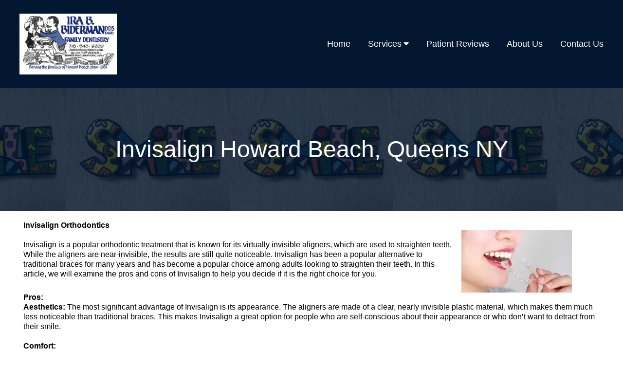

--- FILE ---
content_type: text/html
request_url: https://dentistinhowardbeach.com/invisalign
body_size: 13061
content:
<html><head> <meta charset="utf-8"> <title>Invisalign Queens NY</title> <meta name="viewport" content="width=device-width, initial-scale=1.0"> <meta property="og:title" content="Invisalign Queens NY"> <meta property="og:description" content="Invisalign uses aligners, which are virtually invisible, to straighten teeth."> <meta property="og:image" content="https://images.groovetech.io/epVo6PIAEL7iIccsHJZ-Jh51H2OqLNdI2ARxvvei7aE/rs:fit:0:0:0/g:no:0:0/c:0:0/aHR0cHM6Ly9hc3NldHMuZ3Jvb3ZlYXBwcy5jb20vaW1hZ2VzLzVlMTE1MTZhNDgyMDZhMGYxNjdjN2U1OS8xNjg3MzY4ODM1X2ludmlzYWxpZ25xdWVlbnNueS5qcGc.webp"> <meta name="description" content="Invisalign uses aligners, which are virtually invisible, to straighten teeth."> <meta name="keywords" content=""> <meta name="robots" content=""> <link rel="icon" href="https://images.groovetech.io/WDzTG3Ctj3tgY6WdkM5zylgLl_XCL0rCVFt-23lFBtg/rs:fit:0:0:0/g:no:0:0/c:0:0/aHR0cHM6Ly9hc3NldHMuZ3Jvb3ZlYXBwcy5jb20vaW1hZ2VzLzVlMTE1MTZhNDgyMDZhMGYxNjdjN2U1OS8xNjg3Mjg0Mzc1X0JpZGVybWFuZmF2aWNvbi5wbmc.webp"> <link rel="preconnect" href="https://fonts.gstatic.com"> <link href="https://fonts.googleapis.com/css2?family=Abril+Fatface&amp;family=Amatic+SC:wght@400;700&amp;family=Architects+Daughter&amp;family=Asap:wght@400;700&amp;family=Balsamiq+Sans:wght@400;700&amp;family=Barlow:wght@400;700;900&amp;family=Bebas+Neue&amp;family=Bitter:wght@400;700;900&amp;family=Cabin:wght@400;700&amp;family=Cairo:wght@400;700&amp;family=Cormorant+Garamond:wght@400;700&amp;family=Crimson+Text:wght@400;700&amp;family=Dancing+Script:wght@400;700&amp;family=Fira+Sans:wght@400;700;900&amp;family=Fjalla+One&amp;family=Indie+Flower&amp;family=Josefin+Sans:wght@400;700&amp;family=Lato:wght@400;700;900&amp;family=Libre+Baskerville:wght@400;700&amp;family=Libre+Franklin:wght@400;700;900&amp;family=Lobster&amp;family=Lora:wght@400;700&amp;family=Martel:wght@400;700;900&amp;family=Merriweather:wght@400;700;900&amp;family=Montserrat:wght@400;700;900&amp;family=Mukta:wght@400;700&amp;family=Noto+Sans+JP:wght@400;700&amp;family=Noto+Sans+KR:wght@400;700;900&amp;family=Noto+Sans:wght@400;700&amp;family=Noto+Serif:wght@400;700&amp;family=Nunito+Sans:wght@200;300;400;700;900&amp;family=Nunito:wght@300;400;700;900&amp;family=Old+Standard+TT:wght@400;700&amp;family=Open+Sans+Condensed:wght@300;700&amp;family=Open+Sans:wght@300;400;700&amp;family=Oswald:wght@400;700&amp;family=Overpass:wght@400;700;900&amp;family=Oxygen:wght@300;400;700&amp;family=PT+Sans+Narrow:wght@400;700&amp;family=PT+Sans:wght@400;700&amp;family=PT+Serif:wght@400;700&amp;family=Pacifico&amp;family=Playfair+Display:wght@400;700;900&amp;family=Poppins:ital,wght@0,300;0,400;0,700;0,900;1,300;1,400;1,700;1,900&amp;family=Raleway:wght@400;700;900&amp;family=Roboto+Condensed:wght@400;700&amp;family=Roboto+Slab:wght@400;700;900&amp;family=Roboto:ital,wght@0,100;0,300;0,400;0,500;0,700;0,900;1,100;1,300;1,400;1,500;1,700;1,900&amp;family=Rubik:ital,wght@0,400;0,700;1,900&amp;family=Shadows+Into+Light&amp;family=Signika:wght@400;700&amp;family=Slabo+27px&amp;family=Source+Code+Pro:wght@400;700;900&amp;family=Source+Sans+Pro:wght@400;700;900&amp;family=Source+Serif+Pro:wght@400;700;900&amp;family=Tajawal:wght@400;700;900&amp;family=Titillium+Web:wght@400;700;900&amp;family=Ubuntu:wght@400;700&amp;family=Work+Sans:wght@400;700;900&amp;display=swap" rel="stylesheet"> <link href="https://app.groove.cm/groovepages/css/inpage_published.css" rel="stylesheet"> <script src="https://kit.fontawesome.com/e7647a48d4.js" crossorigin="anonymous"></script> <script type="text/javascript"> window.websiteurl = "https://dentistinhowardbeach.com/" const megamenuEvent = new Event('megamenuLoaded'); function setPageUrl(button,page,queryString) { var pageUrl = site.pages[page]?.url; button.setAttribute('href', pageUrl + (queryString || '')); } function urlWithQueryParam(linkHREF) { if( linkHREF.match(/^(http|https)?:\/\//i) ) { const qpGPrmt = linkHREF.split('?'); const qpHPrmt = linkHREF.split('#'); var queryString = window.location.search.substring(1); var hash = ""; var cL = ''; if( qpGPrmt.length > 1 && qpHPrmt.length > 1 ){ cL = qpGPrmt[0].split("#")[0]; if( qpGPrmt[0].includes("#") ){ hash = qpGPrmt[0].split("#")[1]; queryString = qpGPrmt[1]+"&"+queryString; }; if( qpGPrmt[1].includes("#") ){ hash = qpGPrmt[1].split("#")[1]; queryString = qpGPrmt[1].split("#")[0]+"&"+queryString; } } else if( qpHPrmt.length > 1 ){ hash = qpHPrmt[1]; cL = qpHPrmt[0]; } else { cL = linkHREF; } return cL+((queryString != "")?'?'+queryString:'')+((hash != "")?'#'+hash:''); } return linkHREF; } function openQuickPopup(id,config,popupFrame) { const popupClosebutton = '<button class="quick-popup-close-'+(config.closeButton || 'small')+'"><svg xmlns="http://www.w3.org/2000/svg" viewBox="0 0 32 32"><title>Close</title><g stroke-linecap="square" stroke-linejoin="miter" stroke-width="1" transform="translate(0.5 0.5)" fill="#dcdcea" stroke="#dcdcea"><line fill="none" stroke="#dcdcea" stroke-miterlimit="10" x1="27" y1="5" x2="5" y2="27"></line> <line fill="none" stroke="#dcdcea" stroke-miterlimit="10" x1="27" y1="27" x2="5" y2="5"></line></g></svg></button>'; if( document.body.classList.contains('gpblsh') ) { if( !document.querySelector('[data-gp-quick-popup-id="'+id+'"]') ) { var quickPopupWrapper = document.createElement('div'); quickPopupWrapper.setAttribute('data-gp-quick-popup-id', id); quickPopupWrapper.classList.add('hidden-popup'); var quickPopupWrapperInner = document.createElement('div'); quickPopupWrapperInner.innerHTML = popupClosebutton; quickPopupWrapperInner.style = "width:"+(config.width || 625)+"px"; popupFrame.classList.add('popupframe'); quickPopupWrapperInner.prepend(popupFrame); quickPopupWrapper.prepend(quickPopupWrapperInner); document.body.prepend(quickPopupWrapper); quickPopupWrapper.classList.remove('hidden-popup'); if (config.appearingAnimation) { quickPopupWrapper.children[0].classList.add(config.appearingAnimation); quickPopupWrapper.children[0].classList.add('animated'); } quickPopupWrapper.addEventListener('click', e => { if(config.leavingAnimation) { quickPopupWrapper.children[0].classList.add(config.leavingAnimation); quickPopupWrapper.children[0].classList.add('animated'); setTimeout(() => { quickPopupWrapper.children[0].classList.remove(config.leavingAnimation); quickPopupWrapper.classList.add('hidden-popup'); },1000); } else { quickPopupWrapper.classList.add('hidden-popup'); } }); } else { document.querySelector('[data-gp-quick-popup-id="'+id+'"]').classList.remove('hidden-popup'); } } } </script> <script>window.site||window.encodeSite||(window.encodeSite=function(e,s){return e.pages=JSON.parse(atob(e.pages)),window.site=function(e){try{const s={...e.pages}||{};return new Proxy({},{})instanceof Object?(delete e.pages,e.isProxy=!0,new Proxy(e,{pages:s,get(e,s){return"pages"===s&&s in this.pages?this.pages[s]:"pages"===s?this.pages:s in e?e[s]:void 0},set:(e,s,t)=>(e[s]=t,!0)})):void 0}catch(e){}const s={...e.pages}||{};if(new Proxy({},{})instanceof Object)return delete e.pages,e.isProxy=!0,new Proxy(e,{pages:s,get(e,s){return"pages"===s&&s in this.pages?this.pages[s]:"pages"===s?this.pages:s in e?e[s]:void 0},set:(e,s,t)=>(e[s]=t,!0)})}(e),window.site});</script>  <script type="text/javascript"> var _paq = window._paq || []; /* tracker methods like "setCustomDimension" should be called before "trackPageView" */ _paq.push(["setDocumentTitle", document.domain + "/" + document.title]); _paq.push(["setCookieDomain", "*.localhost"]); _paq.push(["setDomains", ["*.localhost"]]); _paq.push(['setCustomDimension', 1, "647ceee1d6cc590fdf718ae2"]); _paq.push(['setCustomDimension', 2, "rcpdTAbX5"]); _paq.push(['trackPageView']); _paq.push(['enableLinkTracking']); (function() { var u="//matomo.groovetech.io/"; _paq.push(['setTrackerUrl', u+'matomo.php']); _paq.push(['setSiteId', '4']); var d=document, g=d.createElement('script'), s=d.getElementsByTagName('script')[0]; g.type='text/javascript'; g.async=true; g.defer=true; g.src=u+'matomo.js'; s.parentNode.insertBefore(g,s); })(); </script> <noscript><p><img src="//matomo.groovetech.io/matomo.php?idsite=4&amp;rec=1" style="border:0;" alt="" /></p></noscript>  <link data-gp-stylesheet href="/invisalign.css?v=1.1689618491" rel="stylesheet" /></head> <body data-gp-site-id="647ceee1d6cc590fdf718ae2" data-gp-style="" class="gpblsh">  <script> if(!window.mergeContentSettings) { function mergeContentSettings(){}}</script>  <div id="IE-warning"> <div class="IE-warning-message"> <p><i class="fas fa-exclamation-triangle" style="color:red;"></i> Oops! Sorry!!</p> <br> <p>This site doesn't support Internet Explorer. Please <a href="https://browser-update.org/update-browser.html?force_outdated=true">use a modern browser</a> like Chrome, Firefox or Edge.</p> </div> </div> <script id="IE-check"> (function() { if (!!window.navigator.userAgent.match(/MSIE|Trident/)) { document.getElementById("IE-warning").style.display = "block"; } else { document.getElementById("IE-warning").remove(); } })(); </script><div id="custom-top"> </div><script> (function() { var populateSiteSettings = async function() { if (window.encodeSite) { const result = await encodeSite({"pages":"[base64]","popups":[],"navigation":[{"url":"index","name":"Home","megamenu":null,"megamenuHideScreens":[],"megamenuAlignment":null,"megamenuMaxWidth":null,"children":[]},{"url":"services","name":"Services","megamenu":null,"megamenuHideScreens":[],"megamenuAlignment":null,"megamenuMaxWidth":null,"children":[{"url":"routine-dental-exam-check-up","name":"Dental Exam & Check Up"},{"url":"tooth-extraction","name":"Tooth Extraction"},{"url":"sealants","name":"Sealants"},{"url":"dental-fillings","name":"Dental Fillings and Bonding"},{"url":"crowns","name":"Dental Crowns"},{"url":"cosmetic-dentist","name":"Cosmetic Dentist"},{"url":"root-canal-treatment","name":"Root Canals"},{"url":"invisalign","name":"Invisalign"},{"url":"veneers","name":"Dental Veneers"},{"url":"teeth-whitening","name":"Teeth Whitening"},{"url":"implants","name":"Dental Implants"},{"url":"night-guards-mouth-guards","name":"Night Guards | Mouth Guards"}]},{"url":"patient-reviews","name":"Patient Reviews","megamenu":null,"megamenuHideScreens":[],"megamenuAlignment":null,"megamenuMaxWidth":null,"children":[]},{"url":"about-us","name":"About Us","megamenu":null,"megamenuHideScreens":[],"megamenuAlignment":null,"megamenuMaxWidth":null,"children":[]},{"url":"contact-us","name":"Contact Us","megamenu":null,"megamenuHideScreens":[],"megamenuAlignment":null,"megamenuMaxWidth":null,"children":[]}],"baseURL":"https://v1.gdapis.com/api"}, "647ceee1d6cc590fdf718ae2"); if(!window.inBuilder && window.websiteurl) { const separator = window.websiteurl.charAt(window.websiteurl.length-1) === '/'?'':'/'; for (const page in window.site.pages) { window.site.pages[page].url = window.websiteurl + separator + window.site.pages[page]?.url; } } if (window.site) window.encodeSite = undefined; site.subscribed = []; site.subscribe = callback => { site.subscribed.push(callback); }; var clearSiteCheck = setInterval(function() { if (window.site.isProxy) { window.dispatchEvent(new Event('load')); clearInterval(clearSiteCheck); } }, 250); } }; document.readyState !== 'loading' ? populateSiteSettings() : document.addEventListener("DOMContentLoaded", populateSiteSettings); })(); </script><div id="page-container" data-gp-page-id="rcpdTAbX5"> <div class="blocks-container" id="blocks-container"> <section data-gp-style="" id="kWpR9n7ZJt" class="gp-component-id-kWpR9n7ZJt gp-component gp-navmenu-block" data-gp-block="true" data-gp-component-id="kWpR9n7ZJt" data-gp-component="null" tabindex="0"><a name="kWpR9n7ZJt" data-gp-block-anchor=""></a> <div data-gp-container="" tabindex="0" class=""> <div data-gp-component="navbar_1" data-gp-style="" class="gp-component gp-component-id-w90jaUN3C0" data-gp-component-id="w90jaUN3C0"> <div class="gp-component-id-c43FkvTtvz" data-gp-container="" tabindex="0"> <a class="inline-flex items-start justify-start overflow-hidden gp-component gp-component-id-2r5aOr23WB" data-gp-button-id="liMRYDvER" data-gp-style="" data-gp-dnd="" data-gp-component="image" data-gp-component-id="2r5aOr23WB" href="index"><img src="https://images.groovetech.io/62CoVEXhwuTTU6odDzH6_deFnG1UlXchT75wmKurA_4/rs:fit:0:0:0/g:no:0:0/c:0:0/aHR0cHM6Ly9hc3NldHMuZ3Jvb3ZlYXBwcy5jb20vaW1hZ2VzLzVlMTE1MTZhNDgyMDZhMGYxNjdjN2U1OS8xNjg3NjE1MDA4XzIwMjMwNTI5MDgyMTEzLTEyLmpwZWc.webp" alt="Dr. Biderman logo" class="object-cover object-center"> <script id="script-zxorGyyPc"> ['load','megamenuLoaded'].forEach(myEvent => { window.addEventListener(myEvent,function() { const button = document.querySelector('[data-gp-button-id="liMRYDvER"]'); if( button ) setPageUrl(button,"bfEZAeaeC",null) }); }); </script> </a> <div class="gp-component-id-V0ELHeXmI9 gp-component" data-gp-dnd="" data-gp-component-id="V0ELHeXmI9" data-gp-component="null" tabindex="0"> <div data-gp-component="navmenu" class="gp-component gp-component-id-X2hh3k_K5Ts" data-gp-style="" data-gp-navmenu-id="FUwPHH79T" data-gp-component-id="X2hh3k_K5Ts"> <div class="data-gp-navmenu-container gp-component-id-yPlxuquOjP hidden" data-collapse=""><div class="lg:mr-9 gp-navmenu-link"><a data-gp-component-id="1kHQ0kFgm" data-gp-component="" href="index" class="block pl-4 pr-4 pt-4 pb-4 lg:pl-0 lg:pr-0 lg:pt-0 lg:pb-0 gp-component-id-1kHQ0kFgm" data-gp-style=""> Home </a></div><div class="relative gp-navmenu-dropdown-parent lg:mr-9" tabindex="-1"><div class="gp-navmenu-parentlink flex items-baseline"> <a href="services" class="block pl-4 pr-4 pt-4 pb-4 lg:pl-0 lg:pr-0 lg:pt-0 lg:pb-0 gp-component-id-H0Y0oKX__e" data-gp-component="" data-gp-component-id="H0Y0oKX__e" data-gp-style=""> Services </a> <i class="fas fa-caret-down pt-4 lg:pt-0 ml-1" data-dropdown-caret="" aria-hidden="true"></i> </div> <div style="width:260px;" class="lg:absolute lg:bg-white lg:rounded lg:shadow gp-navmenu-dropdown lg:hidden flex flex-col overflow-hidden pin-l min-w-full"><a href="routine-dental-exam-check-up" style="background-color:#000000; color:#ffffff;" class="text-sm text-grey-dark px-4 py-4 lg:py-2 break-all hover:bg-grey-lightest">Dental Exam &amp; Check Up</a><a href="tooth-extraction" style="background-color:#000000; color:#ffffff;" class="text-sm text-grey-dark px-4 py-4 lg:py-2 break-all hover:bg-grey-lightest">Tooth Extraction</a><a href="sealants" style="background-color:#000000; color:#ffffff;" class="text-sm text-grey-dark px-4 py-4 lg:py-2 break-all hover:bg-grey-lightest">Sealants</a><a href="dental-fillings" style="background-color:#000000; color:#ffffff;" class="text-sm text-grey-dark px-4 py-4 lg:py-2 break-all hover:bg-grey-lightest">Dental Fillings and Bonding</a><a href="crowns" style="background-color:#000000; color:#ffffff;" class="text-sm text-grey-dark px-4 py-4 lg:py-2 break-all hover:bg-grey-lightest">Dental Crowns</a><a href="cosmetic-dentist" style="background-color:#000000; color:#ffffff;" class="text-sm text-grey-dark px-4 py-4 lg:py-2 break-all hover:bg-grey-lightest">Cosmetic Dentist</a><a href="root-canal-treatment" style="background-color:#000000; color:#ffffff;" class="text-sm text-grey-dark px-4 py-4 lg:py-2 break-all hover:bg-grey-lightest">Root Canals</a><a href="invisalign" style="background-color:#000000; color:#ffffff;" class="text-sm text-grey-dark px-4 py-4 lg:py-2 break-all hover:bg-grey-lightest">Invisalign</a><a href="veneers" style="background-color:#000000; color:#ffffff;" class="text-sm text-grey-dark px-4 py-4 lg:py-2 break-all hover:bg-grey-lightest">Dental Veneers</a><a href="teeth-whitening" style="background-color:#000000; color:#ffffff;" class="text-sm text-grey-dark px-4 py-4 lg:py-2 break-all hover:bg-grey-lightest">Teeth Whitening</a><a href="implants" style="background-color:#000000; color:#ffffff;" class="text-sm text-grey-dark px-4 py-4 lg:py-2 break-all hover:bg-grey-lightest">Dental Implants</a><a href="night-guards-mouth-guards" style="background-color:#000000; color:#ffffff;" class="text-sm text-grey-dark px-4 py-4 lg:py-2 break-all hover:bg-grey-lightest">Night Guards | Mouth Guards</a></div></div><div class="lg:mr-9 gp-navmenu-link"><a data-gp-component-id="4K6iy1KOfx" data-gp-component="" href="patient-reviews" class="block pl-4 pr-4 pt-4 pb-4 lg:pl-0 lg:pr-0 lg:pt-0 lg:pb-0 gp-component-id-4K6iy1KOfx" data-gp-style=""> Patient Reviews </a></div><div class="lg:mr-9 gp-navmenu-link"><a data-gp-component-id="R2SavAux2a" data-gp-component="" href="about-us" class="block pl-4 pr-4 pt-4 pb-4 lg:pl-0 lg:pr-0 lg:pt-0 lg:pb-0 gp-component-id-R2SavAux2a" data-gp-style=""> About Us </a></div><div class="lg:mr-9 gp-navmenu-link"><a data-gp-component-id="0SZhN1kx06" data-gp-component="" href="contact-us" class="block pl-4 pr-4 pt-4 pb-4 lg:pl-0 lg:pr-0 lg:pt-0 lg:pb-0 gp-component-id-0SZhN1kx06" data-gp-style=""> Contact Us </a></div></div> <script src="https://assets.grooveapps.com/plugins/navmenu-lib.web.js" id="script-H_NYTXZQdJw"></script> <script class="gp-navmenu-script" id="script-WkYJ-ukC7"> (function(){ var checkSetup = setInterval(function () { if (window.setupNavmenu && window.site) { setupNavmenu("FUwPHH79T", "eyJleHRlcm5hbCI6MCwibXV0ZVBhcmVudHMiOmZhbHNlLCJ3aWR0aCI6IjI2MCIsImJ1aWxkZXJNb2RlIjoic3RhbmRhcmQifQ==", "X2hh3k_K5Ts"); clearInterval(checkSetup); } }, 250); })(); </script> </div> </div> <button class="gp-component-id-2MLC3FMNVRr gp-component" data-menu-toggle="" data-gp-dnd="" data-gp-style="" data-gp-component-id="2MLC3FMNVRr"> <span class="fas fa-bars gp-component-id-FomAunPn6zk gp-component" data-gp-component="fa-icon" data-gp-style="" data-gp-component-id="FomAunPn6zk" aria-hidden="true"></span> </button> </div> </div> </div> </section><section class="gp-component-id-0ryoMV9tg gp-component" data-gp-component="block" data-gp-style="" data-gp-block="true" data-gp-component-id="0ryoMV9tg" tabindex="0" id="0ryoMV9tg"><a name="0ryoMV9tg" data-gp-block-anchor=""></a> <div class="" data-section-overlay=""></div> <div class="gp-component-id-6vKHrSn6lv gp-component" data-gp-container="" data-gp-style="" data-gp-component-id="6vKHrSn6lv" data-gp-component="null" tabindex="0"> <div class="gp-component-id-n9nwAkumhi gp-component" data-gp-component="layout-1" data-gp-dnd="" data-gp-style="" data-gp-component-id="n9nwAkumhi" tabindex="0"> <div class="gp-component-id-4CEgf0aBxU"> <div class="gp-component-id-CXdASRlUBv" data-gp-grid-col=""> <div class="gp-component-id-DSwLJXfu0w gp-component" data-gp-container="" data-gp-style="" data-gp-component-id="DSwLJXfu0w" data-gp-component="container" tabindex="0"><div class="gp-text-container gp-component gp-component-id-Yqehykaiw" data-gp-style="" data-gp-text="" data-gp-dnd="" data-gp-component-id="Yqehykaiw" data-gp-component="null" style="" tabindex="0"><h1 class="gp-component-id-OvrgCAAlC6" data-id="quill-node-0">Invisalign Howard Beach, Queens NY</h1></div></div> </div> </div> </div> </div> </section><section class="gp-component-id-jzq7Qj937j gp-component" data-gp-component="block" data-gp-style="" data-gp-block-id="79405" data-gp-block="true" data-gp-block-type="block" data-gp-block-data="{&quot;id&quot;:79405,&quot;type&quot;:&quot;block&quot;,&quot;thumbnail&quot;:&quot;https://assets.grooveapps.com/elements-previews/thumbs/empty_75-25.png&quot;,&quot;category&quot;:&quot;Empty blocks&quot;,&quot;tag&quot;:&quot;designed&quot;,&quot;user_id&quot;:&quot;global&quot;,&quot;filename&quot;:&quot;_empty_9&quot;,&quot;height&quot;:0,&quot;global&quot;:1,&quot;tailwind&quot;:1}" data-gp-component-id="jzq7Qj937j" style="" id="jzq7Qj937j" tabindex="0"><a name="jzq7Qj937j" data-gp-block-anchor=""></a> <div class="" data-section-overlay=""></div> <div class="gp-component-id-catKkuxoYb gp-component" data-gp-container="" data-gp-style="" data-gp-component-id="catKkuxoYb" tabindex="0" data-gp-component="container"><div class="gp-component-id-iU4L8hY0FO gp-component" data-gp-dnd="" data-gp-style="" data-gp-component-id="iU4L8hY0FO" data-gp-component="null" tabindex="0"> <div class="gp-component-id-To6LymQg3C"> <div class="gp-component-id-5bXgeIFUBF" data-gp-grid-col=""> <div class="gp-component-id-7g3BimHCxD gp-component" data-gp-container="" data-gp-style="" data-gp-component-id="7g3BimHCxD" data-gp-component="container" tabindex="0"><div class="gp-text-container gp-component gp-component-id-9fvnwkxt2K" data-gp-style="true" data-gp-text="true" data-gp-dnd="true" data-gp-component-id="9fvnwkxt2K" data-gp-component="null" style="" tabindex="0"><h2 class="gp-component-id-PLLbWBs_U" data-id="quill-node-0"><strong>Invisalign Orthodontics</strong></h2><p class="gp-component-id-PLLbWBs_U" data-id="quill-node-1"><br></p><p class="gp-component-id-PLLbWBs_U" data-id="quill-node-2">Invisalign is a popular orthodontic treatment that is known for its virtually invisible aligners, which are used to straighten teeth. While the aligners are near-invisible, the results are still quite noticeable. Invisalign has been a popular alternative to traditional braces for many years and has become a popular choice among adults looking to straighten their teeth. In this article, we will examine the pros and cons of Invisalign to help you decide if it is the right choice for you.</p></div></div> </div> <div class="gp-component-id-KBSI7qi0oR" data-gp-grid-col=""> <div class="gp-component-id-qPZXfrH_8rH gp-component" data-gp-container="" data-gp-style="" data-gp-component-id="qPZXfrH_8rH" data-gp-component="container" tabindex="0"><img src="https://images.groovetech.io/dXhS3A2AafD_62keZaXNx5QSsmKvi2Ojqfs6OLvcJyo/rs:fit:0:0:0/g:no:0:0/c:0:0/aHR0cHM6Ly9hc3NldHMuZ3Jvb3ZlYXBwcy5jb20vaW1hZ2VzLzVlMTE1MTZhNDgyMDZhMGYxNjdjN2U1OS8xNjg4NDE4MjUyX0ludmlzYWxpZ25Ib3dhcmRCZWFjaE5ZLmpwZw.webp" alt="invisalign queens ny" class="inline-flex items-start justify-start object-cover object-center gp-component gp-component-id-8ym_rmu30" data-gp-style="" data-gp-dnd="" data-gp-component="image" data-gp-component-id="8ym_rmu30" tabindex="0"></div> </div> </div> </div><div class="gp-component-id-RzBOq1RztC gp-component" data-gp-dnd="" data-gp-style="" data-gp-component="layout-1" data-gp-component-id="RzBOq1RztC" style="" tabindex="0"> <div class="gp-component-id-VoF8EIDGf"> <div class="gp-component-id-flstvjFUCs" data-gp-grid-col=""> <div class="gp-component-id-d9uslu34tj gp-component" data-gp-container="" data-gp-style="" data-gp-component-id="d9uslu34tj" data-gp-component="container" tabindex="0"><div class="gp-text-container gp-component gp-component-id-_ZGT0orsjG" data-gp-style="true" data-gp-text="true" data-gp-dnd="true" data-gp-component-id="_ZGT0orsjG" data-gp-component="null" style="" tabindex="0"><p class="gp-component-id-N2fFBAe60" data-id="quill-node-0"><strong>Pros:</strong><br><strong>Aesthetics:</strong>&nbsp;The most significant advantage of Invisalign is its appearance. The aligners are made of a clear, nearly invisible plastic material, which makes them much less noticeable than traditional braces. This makes Invisalign a great option for people who are self-conscious about their appearance or who don’t want to detract from their smile.<br><br></p><p class="gp-component-id-N2fFBAe60" data-id="quill-node-1"><strong>Comfort:&nbsp;</strong><br>Invisalign aligners are designed to be comfortable and easy to wear. They are custom-fit to your teeth and are made of a soft, flexible material that is gentle on your gums and cheeks. Unlike traditional braces, which can cause irritation and discomfort, Invisalign aligners are smooth and do not have any metal brackets or wires that can dig into your mouth.<br><br></p><p class="gp-component-id-N2fFBAe60" data-id="quill-node-2"><strong>Flexibility:</strong>&nbsp;<br>Invisalign aligners are removable, which means you can take them out for important events, such as weddings, job interviews, or special occasions. This makes it easy to maintain good oral hygiene and eat your favorite foods without worrying about food getting stuck in your braces.</p></div></div> </div> </div> </div><div class="gp-component-id-Vh6PgIczF8 gp-component" data-gp-dnd="" data-gp-style="" data-gp-component-id="Vh6PgIczF8" data-gp-component="null" tabindex="0"><div class="gp-component-id-To6LymQg3C"> <div class="gp-component-id-5bXgeIFUBF" data-gp-grid-col=""> <div class="gp-component-id-4t0BnTaEmE gp-component" data-gp-container="" data-gp-style="" data-gp-component-id="4t0BnTaEmE" data-gp-component="container" tabindex="0"><div class="gp-text-container gp-component gp-component-id-_0QNLXXrFm" data-gp-style="true" data-gp-text="true" data-gp-dnd="true" data-gp-component-id="_0QNLXXrFm" data-gp-component="null" style="" tabindex="0"><p class="gp-component-id-pLBgf44kr" data-id="quill-node-0"><strong>Faster Treatment Time:</strong>&nbsp;The average treatment time is faster than the average treatment time for traditional braces, which is about 2 years. This is because Invisalign aligners use advanced 3D computer imaging technology to precisely map out the movement of your teeth, which helps to speed up the treatment process.<br><br></p><p class="gp-component-id-pLBgf44kr" data-id="quill-node-1"><strong>Improved Oral Health:</strong>&nbsp;Invisalign aligners are designed to be taken out to eat and/or brush, which makes oral hygiene easier to maintain. This helps to reduce the risk of tooth decay, gum disease, and other oral health problems that can occur with traditional braces.</p><p class="gp-component-id-pLBgf44kr" data-id="quill-node-2"><br></p><p class="gp-component-id-pLBgf44kr" data-id="quill-node-3"><strong>Cons:</strong><br><strong>Cost:</strong>&nbsp;Invisalign is typically more expensive than traditional braces, which can make it less accessible for some people. The cost of Invisalign can vary depending on the severity of your orthodontic issues, the length of treatment, and other factors.</p><p class="gp-component-id-pLBgf44kr" data-id="quill-node-4"><br></p><p class="gp-component-id-pLBgf44kr" data-id="quill-node-5"><strong>Responsibility:</strong>&nbsp;Because Invisalign aligners are removable, it is up to you to keep track of them and wear them as directed. If you don’t wear your aligners for the recommended 22 hours a day, your treatment could be delayed.</p><p class="gp-component-id-pLBgf44kr" data-id="quill-node-6"><br></p><p class="gp-component-id-pLBgf44kr" data-id="quill-node-7"><strong>Limited Treatment Options:</strong>&nbsp;Invisalign is not suitable for all orthodontic issues and may not be able to correct severe problems, such as bite issues or severe crowding. If you have a complex orthodontic issue, you may need to consider traditional braces or other orthodontic treatments.</p><p class="gp-component-id-pLBgf44kr" data-id="quill-node-8"><br></p><p class="gp-component-id-pLBgf44kr" data-id="quill-node-9"><strong>Adjustment Period:</strong>&nbsp;Like any orthodontic treatment, Invisalign can take some time to get used to. During the first few days, you may experience some discomfort, tenderness, and sensitivity, but these symptoms typically subside after a few days.</p><p class="gp-component-id-pLBgf44kr" data-id="quill-node-10"><br></p><p class="gp-component-id-pLBgf44kr" data-id="quill-node-11"><strong>Not As Durable:</strong>&nbsp;Unlike traditional braces, which are made of metal, Invisalign aligners are made of plastic and can be damaged if not handled carefully. If you lose or damage your aligners, you will need to purchase replacement aligners, which can add to the overall cost of your treatment.</p></div></div> </div> <div class="gp-component-id-KBSI7qi0oR" data-gp-grid-col=""> </div> </div></div></div> </section><section class="gp-component-id-rYwiy7khbd gp-component" data-gp-component="block" data-gp-style="" data-gp-block-id="79396" data-gp-block="true" data-gp-block-data="{&quot;id&quot;:79396,&quot;type&quot;:&quot;block&quot;,&quot;thumbnail&quot;:&quot;https://assets.grooveapps.com/elements-previews/thumbs/empty_100.png&quot;,&quot;category&quot;:&quot;Empty blocks&quot;,&quot;tag&quot;:&quot;designed&quot;,&quot;user_id&quot;:&quot;global&quot;,&quot;filename&quot;:&quot;_empty_1&quot;,&quot;height&quot;:0,&quot;global&quot;:1,&quot;tailwind&quot;:1}" data-gp-component-id="rYwiy7khbd" data-gp-block-type="block" style="" id="rYwiy7khbd" tabindex="0"><a name="rYwiy7khbd" data-gp-block-anchor=""></a> <div class="" data-section-overlay=""></div> <div class="gp-component gp-component-id-OjbRHnD5vb" data-gp-container="" data-gp-style="" data-gp-component-id="OjbRHnD5vb" data-gp-component="container" tabindex="0"><div class="gp-component-id-WxtFk9ihVN gp-component" data-gp-dnd="" data-gp-style="" data-gp-component="layout-1" data-gp-component-id="WxtFk9ihVN" tabindex="0"> <div class="gp-component-id-VoF8EIDGf"> <div class="gp-component-id-flstvjFUCs" data-gp-grid-col=""> <div class="gp-component-id-ZXrmTsyx_L gp-component" data-gp-container="" data-gp-style="" data-gp-component-id="ZXrmTsyx_L" data-gp-component="container" tabindex="0"><div class="gp-text-container gp-component gp-component-id-L6Z3ZtbFwl" data-gp-style="true" data-gp-text="true" data-gp-dnd="true" data-gp-component-id="L6Z3ZtbFwl" data-gp-component="null" style="" tabindex="0"><p class="gp-component-id-HC7j8n0RG" data-id="quill-node-0">In conclusion, Invisalign is a better fit for people who place a high value on their personal appearance. While many adults have no problems wearing metal braces, there are quite a few who have a hard time seeing themselves do the same. If Invisalign sounds like it might be right for you, contact Dr. Biderman’s office, and set an appointment today.</p></div></div> </div> </div> </div></div> </section><section class="gp-component-id-LVqNMyvcVF gp-component" data-gp-component="block" data-gp-style="" data-gp-block-id="79396" data-gp-block="true" data-gp-block-data="{&quot;id&quot;:79396,&quot;type&quot;:&quot;block&quot;,&quot;thumbnail&quot;:&quot;https://assets.grooveapps.com/elements-previews/thumbs/empty_100.png&quot;,&quot;category&quot;:&quot;Empty blocks&quot;,&quot;tag&quot;:&quot;designed&quot;,&quot;user_id&quot;:&quot;global&quot;,&quot;filename&quot;:&quot;_empty_1&quot;,&quot;height&quot;:0,&quot;global&quot;:1,&quot;tailwind&quot;:1}" data-gp-component-id="LVqNMyvcVF" data-gp-block-type="block" style="" id="LVqNMyvcVF" tabindex="0"><a name="LVqNMyvcVF" data-gp-block-anchor=""></a> <div class="" data-section-overlay=""></div> <div class="gp-component gp-component-id-AS3Go05qUa" data-gp-container="" data-gp-style="" data-gp-component-id="AS3Go05qUa" data-gp-component="container" tabindex="0"><div class="gp-component-id-rJnWZyDyML gp-component" data-gp-dnd="" data-gp-style="" data-gp-component="layout-1" data-gp-component-id="rJnWZyDyML" tabindex="0"> <div class="gp-component-id-VoF8EIDGf"> <div class="gp-component-id-flstvjFUCs" data-gp-grid-col=""> <div class="gp-component-id-1LvUIWRHUH gp-component" data-gp-container="" data-gp-style="" data-gp-component-id="1LvUIWRHUH" data-gp-component="container" tabindex="0"><div data-gp-dnd="" data-gp-style="" data-gp-container="" data-gp-component="container" class="gp-component-id-W6ukjN9cs gp-component" style="" data-gp-component-id="W6ukjN9cs" tabindex="0"> <div class="gp-text-container gp-component gp-component-id-AO56bBF3ss" data-gp-style="" data-gp-text="" data-gp-component-id="AO56bBF3ss" data-gp-component="null"><p class="gp-component-id-sYah0OdoS" data-id="quill-node-0"><strong>Our Results Speak For Themselves:</strong></p></div> <div class="gp-text-container gp-component gp-component-id-TJ3EXjDpdS" data-gp-style="" data-gp-text="" data-gp-component-id="TJ3EXjDpdS" data-gp-component="null"><p class="gp-component-id-0onx8EE844" data-id="quill-node-0">Invisalign treatment begins with a consultation with an orthodontist or dentist who is trained in the use of the system. During this consultation, the orthodontist will evaluate the patient’s teeth and create a treatment plan that outlines the expected results and timeline for the treatment.</p><p class="gp-component-id-0onx8EE844" data-id="quill-node-1">The treatment plan involves creating a series of custom-made aligners that are worn for a specific period of time, typically two weeks. The aligners are made from a clear, BPA-free plastic material that is nearly invisible when worn. Patients wear the aligners for at least 20-22 hours per day, removing them only for eating, brushing, and flossing.</p><p class="gp-component-id-0onx8EE844" data-id="quill-node-2"><br></p><h3 class="gp-component-id-0onx8EE844" data-id="quill-node-3"><strong>Queens Invisalign Near Me</strong></h3><p class="gp-component-id-0onx8EE844" data-id="quill-node-4">Invisalign aligners gradually shift the teeth into the desired position by applying gentle pressure to specific areas of the teeth. As each set of aligners is worn, the teeth move slightly closer to their final position. The number of aligners required for each patient varies depending on the severity of the dental issue being corrected.</p><p class="gp-component-id-0onx8EE844" data-id="quill-node-5">Invisalign treatment can be used to correct a variety of orthodontic issues, including crowded or spaced teeth, overbite, underbite, crossbite, and open bite. Invisalign is particularly effective for mild to moderate cases, although it can also be used for more severe cases in some instances.</p><p class="gp-component-id-0onx8EE844" data-id="quill-node-6"><br></p><h5 class="gp-component-id-0onx8EE844" data-id="quill-node-7"><strong>Invisalign Dentist</strong></h5><p class="gp-component-id-0onx8EE844" data-id="quill-node-8">One of the main advantages of Invisalign over traditional braces is its discreet appearance. The aligners are nearly invisible when worn, making them an attractive option for adults who may feel self-conscious about wearing braces. Invisalign aligners are also more comfortable than traditional braces, as they do not require the use of brackets or wires.</p><p class="gp-component-id-0onx8EE844" data-id="quill-node-9"><br></p><p class="gp-component-id-0onx8EE844" data-id="quill-node-10">Another advantage of Invisalign is the ease of maintenance. Unlike traditional braces, there are no wires or brackets that can trap food particles and bacteria, making oral hygiene easier to maintain. Patients can simply remove the aligners to brush and floss their teeth as they normally would.</p><p class="gp-component-id-0onx8EE844" data-id="quill-node-11">Invisalign treatment typically takes between 12 and 18 months to complete, although this can vary depending on the complexity of the case. Patients are typically required to visit their orthodontist every six to eight weeks to ensure that the treatment is progressing as planned.</p><p class="gp-component-id-0onx8EE844" data-id="quill-node-12"><br></p><h4 class="gp-component-id-0onx8EE844" data-id="quill-node-13"><strong>Invisalign Cost</strong></h4><p class="gp-component-id-0onx8EE844" data-id="quill-node-14">The cost of Invisalign is one of the most significant considerations for many people, however, the cost can vary greatly depending on several factors, including the severity of your orthodontic issue, the length of treatment, and where you live. The cost of Invisalign can also be affected by the experience and qualifications of the orthodontist or dentist performing the treatment.</p><p class="gp-component-id-0onx8EE844" data-id="quill-node-15"><br></p><p class="gp-component-id-0onx8EE844" data-id="quill-node-16">One of the main factors that affects the cost of Invisalign is the severity of your orthodontic issue. The more complex your issue, the longer your treatment will take. This also means you will require more aligners, which increases the overall cost of treatment. For example, if you have severe crowding or bite issues, you may need additional attachments, buttons, or other devices, which can add to the cost of treatment.</p><p class="gp-component-id-0onx8EE844" data-id="quill-node-17"><br></p><p class="gp-component-id-0onx8EE844" data-id="quill-node-18">Another factor that affects the cost of Invisalign is the length of treatment. It varies depending on the severity of your issue. The longer your treatment takes, the more aligners you will need, which can increase the cost of treatment.<br><br>Location is also a factor that can affect the cost of Invisalign. The cost of Invisalign can vary greatly depending on where you live, with prices being higher in urban areas and lower in rural areas. Additionally, the cost of living and the cost of healthcare can also affect the cost of Invisalign in different regions.</p><p class="gp-component-id-0onx8EE844" data-id="quill-node-19"><br></p><h6 class="gp-component-id-0onx8EE844" data-id="quill-node-20"><strong>Invisalign Orthodontist</strong></h6><p class="gp-component-id-0onx8EE844" data-id="quill-node-21">The experience and qualifications of the orthodontist or dentist performing the treatment can also affect the cost of Invisalign. Orthodontists are specialists who have received additional training in orthodontics and have extensive experience in treating orthodontic issues. As a result, orthodontists may charge more for their services than general dentists. However, the added experience and expertise of an orthodontist can ensure that you receive the best possible treatment and results.</p><p class="gp-component-id-0onx8EE844" data-id="quill-node-22">In some cases, dental insurance can cover part of the cost of Invisalign. However, this can vary greatly depending on the specifics of your insurance policy. These days, insurance plans rarely cover the cost of Invisalign.</p><p class="gp-component-id-0onx8EE844" data-id="quill-node-23"><br></p><p class="gp-component-id-0onx8EE844" data-id="quill-node-24">However, you want to always check just in case it does. Instead of going online, call instead. Find out exactly what your dental insurance covers, and ask if there is any coverage for Invisalign.</p><p class="gp-component-id-0onx8EE844" data-id="quill-node-25"><br></p><p class="gp-component-id-0onx8EE844" data-id="quill-node-26">In conclusion, Invisalign is an effective and discreet orthodontic treatment option that offers many advantages over traditional braces. The cost of Invisalign can vary greatly depending on several factors, including the severity of your orthodontic issue, the length of treatment, where you live, and the experience and qualifications of the orthodontist or dentist performing the treatment. If you are considering Invisalign, then reach out to Dr. Ira Biderman’s office to determine the cost of treatment and what options may be available to you. While the cost of Invisalign can be significant, it is an investment in your oral health and appearance that can last a lifetime.</p></div> </div></div> </div> </div> </div></div> </section><section class="gp-component-id-0s65ohA8Lw gp-component" data-gp-component="block" data-gp-style="" data-gp-block-id="79405" data-gp-block="true" data-gp-block-type="block" data-gp-block-data="{&quot;id&quot;:79405,&quot;type&quot;:&quot;block&quot;,&quot;thumbnail&quot;:&quot;https://assets.grooveapps.com/elements-previews/thumbs/empty_75-25.png&quot;,&quot;category&quot;:&quot;Empty blocks&quot;,&quot;tag&quot;:&quot;designed&quot;,&quot;user_id&quot;:&quot;global&quot;,&quot;filename&quot;:&quot;_empty_9&quot;,&quot;height&quot;:0,&quot;global&quot;:1,&quot;tailwind&quot;:1}" data-gp-component-id="0s65ohA8Lw" style="" id="0s65ohA8Lw" tabindex="0"><a name="0s65ohA8Lw" data-gp-block-anchor=""></a> <div class="" data-section-overlay=""></div> <div class="gp-component-id-VizXrV3J1I gp-component" data-gp-container="" data-gp-style="" data-gp-component-id="VizXrV3J1I" data-gp-component="container" tabindex="0"> </div> </section> <section class="gp-component gp-component-id-78Wkjv0BrY" data-gp-component="block" data-gp-style="" data-gp-block="true" data-gp-component-id="78Wkjv0BrY" tabindex="0" id="78Wkjv-BrY" data-gp-block-id="8J3L2PKswn" data-gp-block-type="standard" data-gp-block-data="{&quot;id&quot;:&quot;8J3L2PKswn&quot;}"><a name="78Wkjv0BrY" data-gp-block-anchor=""></a> <div class="" data-section-overlay=""></div> <div class="gp-component gp-component-id-QqtZ1nxYsM" data-gp-container="" data-gp-style="" data-gp-component-id="QqtZ1nxYsM" data-gp-component="container" tabindex="0"> <div class="gp-component gp-component-id-v4mR96uzWa" data-gp-component="layout-2-2" data-gp-dnd="" data-gp-style="" data-gp-component-id="v4mR96uzWa" tabindex="0"> <div class="gp-component-id-ajdSXdzeTw"> <div class="gp-component-id-Gwjex00hPR" data-gp-grid-col=""> <div class="gp-component gp-component-id-zWVgcZF92S" data-gp-container="" data-gp-style="" data-gp-component-id="zWVgcZF92S" data-gp-component="container" tabindex="0"><div class="gp-text-container gp-component gp-component-id-ITIx3HSSLA" data-gp-style="" data-gp-text="" data-gp-dnd="" data-gp-component-id="ITIx3HSSLA" data-gp-component="null" style="" tabindex="0"><h2 class="gp-component-id-wTsnBXLSaS" data-id="quill-node-0">We are here for all your dentistry needs</h2></div><div class="gp-text-container gp-component gp-component-id-H9_zxIiLSW" data-gp-style="" data-gp-text="" data-gp-dnd="" data-gp-component-id="H9_zxIiLSW" data-gp-component="null" style="" tabindex="0"><p class="gp-component-id-C1K5k1obql" data-id="quill-node-0">For any questions or to schedule an appointment, fill out the form or give us a call today!</p></div><div class="gp-component gp-component-id-66sI2tmKs3" data-gp-container="" data-gp-style="" data-gp-dnd="" data-gp-component="container" data-gp-component-id="66sI2tmKs3" tabindex="0"><div class="gp-text-container gp-component gp-component-id-KclRcgqHxP" data-gp-style="" data-gp-text="" data-gp-dnd="" data-gp-component-id="KclRcgqHxP" data-gp-component="null" style="" tabindex="0"><h4 class="gp-component-id-NzOqrsi9st" data-id="quill-node-0">For an appointment call:</h4></div><li class="gp-component gp-component-id-BkMChlBxGA" data-gp-dnd="" data-gp-style="" data-gp-component="list-icon" data-gp-component-id="BkMChlBxGA" tabindex="0"> <span class="fas fa-phone-alt gp-component gp-component-id-qjT0J0H0_o" data-gp-style="" data-gp-dnd="" data-gp-component="fa-icon" data-gp-component-id="qjT0J0H0_o" tabindex="0" aria-hidden="true"></span> <div class="gp-text-container gp-component gp-component-id-cfZjdAcygE" data-gp-style="" data-gp-text="" data-gp-component-id="cfZjdAcygE" data-gp-component="null"><p class="gp-component-id-KfkrmOMeqB" data-id="quill-node-0">718-843-9209</p></div> </li></div></div> </div> <div class="gp-component-id-0GCaq5XFvYC" data-gp-grid-col=""> <div class="gp-component gp-component-id-u4l6ieVK3EN" data-gp-container="" data-gp-style="" data-gp-component-id="u4l6ieVK3EN" data-gp-component="container" tabindex="0"><div data-gp-dnd="" data-gp-style="" data-gp-component-label="GrooveMail Form" data-gp-component="groovemail-form" class="gp-component gp-component-id-cNCo_0mBdQG" data-gp-component-id="cNCo_0mBdQG"><div data-gp-embed="" data-gp-embed-external=""> <groovemail-form-embed permalink="NjRiMDM3YjJmZjE5MTI3YmJhMjE2NTA0" variation="64b037a63a744a5a24431913" vce-ready=""></groovemail-form-embed><script src="https://app.groove.cm/groovemail/embed/app.js" id="script-Bv7f6W_vj"></script> </div></div></div> </div> </div> </div> </div> </section> <section class="gp-component gp-component-id-7dakPADedr" data-gp-component="block" data-gp-style="" data-gp-block="true" data-gp-component-id="7dakPADedr" tabindex="0" id="7dakPADedr"><a name="7dakPADedr" data-gp-block-anchor=""></a> <div class="" data-section-overlay=""></div> <div class="gp-component gp-component-id-UTbBQP2nTw" data-gp-container="" data-gp-style="" data-gp-component-id="UTbBQP2nTw" data-gp-component="container" tabindex="0"><div class="gp-component gp-component-id-O3lJXPiw2S" data-gp-dnd="" data-gp-style="" data-gp-component="layout-3-3-3" data-gp-component-id="O3lJXPiw2S" tabindex="0"> <div class="gp-component-id-lMuNGRrcD_P"> <div class="gp-component-id-gWtHhc7Zn0J" data-gp-grid-col=""> <div class="gp-component gp-component-id-ojjHwN8LCh" data-gp-container="" data-gp-style="" data-gp-component-id="ojjHwN8LCh" data-gp-component="container" tabindex="0"><div class="gp-component gp-component-id-W9TUddJZnR" data-gp-container="" data-gp-style="" data-gp-dnd="" data-gp-component="container" data-gp-component-id="W9TUddJZnR" tabindex="0"><img src="https://images.groovetech.io/62CoVEXhwuTTU6odDzH6_deFnG1UlXchT75wmKurA_4/rs:fit:0:0:0/g:no:0:0/c:0:0/aHR0cHM6Ly9hc3NldHMuZ3Jvb3ZlYXBwcy5jb20vaW1hZ2VzLzVlMTE1MTZhNDgyMDZhMGYxNjdjN2U1OS8xNjg3NjE1MDA4XzIwMjMwNTI5MDgyMTEzLTEyLmpwZWc.webp" alt="Dr. Biderman logo" class="inline-flex items-start justify-start object-cover object-center gp-component gp-component-id-uLi8DL6Xa1" data-gp-style="" data-gp-dnd="" data-gp-component="image" data-gp-component-id="uLi8DL6Xa1" tabindex="0"></div><div class="gp-text-container gp-component gp-component-id-CBqHm6Mrwp" data-gp-style="" data-gp-text="" data-gp-component="text_2" data-gp-dnd="" data-gp-component-id="CBqHm6Mrwp" style="" tabindex="0"><h3 class="gp-component-id-aw904oAxcH">Follow Us On</h3></div><div class="gp-component gp-component-id-5MKR2_dVAw" data-gp-container="" data-gp-style="" data-gp-dnd="" data-gp-component="container" data-gp-component-id="5MKR2_dVAw" tabindex="0"><a class="text-5xl gp-component gp-component-id-YY6oMYa62Z" href="https://www.facebook.com/pages/Ira-Biderman-DDS-FAGD/583187098390183" target="_blank" data-gp-button-id="jvG58-x4o" data-gp-style="" data-gp-dnd="" data-gp-component="fa-icon" data-gp-component-id="YY6oMYa62Z"><span class="fab fa-facebook" aria-hidden="true"></span> </a><a class="text-5xl gp-component gp-component-id-E697e7oQxb" href="https://www.linkedin.com/company/ira-biderman-dds-fagd" target="_blank" data-gp-button-id="FmQdbodZG" data-gp-style="" data-gp-dnd="" data-gp-component="fa-icon" data-gp-component-id="E697e7oQxb"><span class="fab fa-linkedin" aria-hidden="true"></span> </a><a class="text-5xl gp-component gp-component-id-1EaSxGjaX_" href="https://twitter.com/IraBidermanDDS" target="_blank" data-gp-button-id="BAihh2XAH" data-gp-style="" data-gp-dnd="" data-gp-component="fa-icon" data-gp-component-id="1EaSxGjaX_"><span class="fab fa-twitter-square" aria-hidden="true"></span> </a><a class="text-5xl gp-component gp-component-id-H2rIU1NeBW" href="https://www.youtube.com/channel/UC0RC5vlLIymzJ--m1mAaEeg/about" target="_blank" data-gp-button-id="87ViKOlS4" data-gp-style="" data-gp-dnd="" data-gp-component="fa-icon" data-gp-component-id="H2rIU1NeBW"><span class="fab fa-youtube" aria-hidden="true"></span> </a></div></div> </div> <div class="gp-component-id-_b4XHxw0tQe" data-gp-grid-col=""> <div class="gp-component gp-component-id-nmRocfY_WJ" data-gp-container="" data-gp-style="" data-gp-component-id="nmRocfY_WJ" data-gp-component="container" tabindex="0"><div class="gp-text-container gp-component gp-component-id-ekjSJD62qdP" data-gp-style="" data-gp-text="" data-gp-component="text_2" data-gp-dnd="" data-gp-component-id="ekjSJD62qdP" style="" tabindex="0"><h3 class="gp-component-id-QaAefhKjw9">Important Links</h3></div><a data-gp-button-id="sObnvJkgf" class="gp-component gp-component-id-4vxpUljzrnb" data-gp-style="" data-gp-dnd="" data-gp-component="link" data-gp-component-id="4vxpUljzrnb" href="about-us"> About Us <script id="script-hwPUSJu_Kh"> window.addEventListener('load',function() { var button = document.querySelectorAll('[data-gp-button-id="sObnvJkgf"]')[0]; var queryString = null; var pageUrl = site.pages['PwTXWempE'].url; button.setAttribute('href', pageUrl + (queryString || '')); }); </script> </a><a data-gp-button-id="l2sOSmZ6H" class="gp-component gp-component-id-U0WPMmdfYUn" data-gp-style="" data-gp-dnd="" data-gp-component="link" data-gp-component-id="U0WPMmdfYUn"> Contact Us <script id="script-OtgpLRQqxM"> window.addEventListener('load',function() { var button = document.querySelectorAll('[data-gp-button-id="l2sOSmZ6H"]')[0]; var queryString = null; var pageUrl = site.pages['jGbkr0NyF'].url; button.setAttribute('href', pageUrl + (queryString || '')); }); </script> </a></div> </div> <div class="gp-component-id-S04FVGDTJa7" data-gp-grid-col=""> <div class="gp-component gp-component-id-VNOVfl1IhrL" data-gp-container="" data-gp-style="" data-gp-component-id="VNOVfl1IhrL" data-gp-component="container" tabindex="0"><div class="gp-text-container gp-component gp-component-id-o4qz4BMAUnW" data-gp-style="" data-gp-text="" data-gp-component="text_2" data-gp-dnd="" data-gp-component-id="o4qz4BMAUnW" style="" tabindex="0"><h3 class="gp-component-id-J7yEZNDiC4">Contact</h3></div><li class="gp-component gp-component-id-ZjxyQx7UKAD" data-gp-dnd="" data-gp-style="" data-gp-component="list-icon" data-gp-component-id="ZjxyQx7UKAD" tabindex="0"></li><li class="gp-component gp-component-id-LRk2HR6S9V3" data-gp-dnd="" data-gp-style="" data-gp-component="list-icon" data-gp-component-id="LRk2HR6S9V3" tabindex="0"></li><li class="gp-component gp-component-id-1h67qM0Ylw8" data-gp-dnd="" data-gp-style="" data-gp-component="list-icon" data-gp-component-id="1h67qM0Ylw8" tabindex="0"> <span class="fas fa-phone-alt gp-component gp-component-id-HMMrEWn0GM2" data-gp-style="" data-gp-dnd="" data-gp-component="fa-icon" data-gp-component-id="HMMrEWn0GM2" tabindex="0" aria-hidden="true"></span> <div class="gp-text-container gp-component gp-component-id-2clliQ2U0zw" data-gp-style="" data-gp-text="" data-gp-component-id="2clliQ2U0zw" data-gp-component="null"><p class="gp-component-id-5mJy_DRkFQ" data-id="quill-node-0">(718) 843-9209</p></div> </li></div> </div> </div> </div><div class="gp-component gp-component-id-BiNFlGUinGY" data-gp-container="" data-gp-style="" data-gp-dnd="" data-gp-component="container" data-gp-component-id="BiNFlGUinGY" tabindex="0"><div class="gp-text-container gp-component gp-component-id-pdH50v_KmRj" data-gp-style="" data-gp-text="" data-gp-component="text_6" data-gp-dnd="" data-gp-component-id="pdH50v_KmRj" style="" tabindex="0"><p class="gp-component-id-9ozMr56Ito" data-id="quill-node-0">© 2023 DentistinHowardBeach.com. All Rights Reserved</p></div></div></div> </section> </div> <div id="blocks-staging" style="top: 0px; left: 0; position: absolute;"></div> </div> <div id="custom-bottom"> </div> <script> (function() { var callSiteCallbacks = function() { if(window.site && window.site.subscribed) { site.subscribed.forEach(callback => { callback(); }); } }; document.readyState !== 'loading' ? callSiteCallbacks() : document.addEventListener("DOMContentLoaded", callSiteCallbacks); })(); </script> <script src="https://app.groove.cm/groovepages/js/inpage_published.js"></script> <script defer src="https://static.cloudflareinsights.com/beacon.min.js/vcd15cbe7772f49c399c6a5babf22c1241717689176015" integrity="sha512-ZpsOmlRQV6y907TI0dKBHq9Md29nnaEIPlkf84rnaERnq6zvWvPUqr2ft8M1aS28oN72PdrCzSjY4U6VaAw1EQ==" data-cf-beacon='{"version":"2024.11.0","token":"0557b859fab14904aee2bc02e405f2a9","r":1,"server_timing":{"name":{"cfCacheStatus":true,"cfEdge":true,"cfExtPri":true,"cfL4":true,"cfOrigin":true,"cfSpeedBrain":true},"location_startswith":null}}' crossorigin="anonymous"></script>
</body></html>

--- FILE ---
content_type: text/css
request_url: https://dentistinhowardbeach.com/invisalign.css?v=1.1689618491
body_size: 11574
content:
 *{} html { font-family: sans-serif; text-size-adjust: 100%; line-height: 1.25; box-sizing: border-box; } body { margin-left: 0px; margin-bottom: 0px; margin-right: 0px; margin-top: 0px; border-image-repeat: initial; border-image-outset: initial; border-image-width: initial; border-image-slice: initial; border-image-source: initial; border-left-color: rgb(173, 183, 194); border-bottom-color: rgb(173, 183, 194); border-right-color: rgb(173, 183, 194); border-top-color: rgb(173, 183, 194); border-left-style: solid; border-bottom-style: solid; border-right-style: solid; border-top-style: solid; border-left-width: 0px; border-bottom-width: 0px; border-right-width: 0px; border-top-width: 0px; box-sizing: inherit; } body * { border-image-repeat: initial; border-image-outset: initial; border-image-width: initial; border-image-slice: initial; border-image-source: initial; border-left-color: rgb(173, 183, 194); border-bottom-color: rgb(173, 183, 194); border-right-color: rgb(173, 183, 194); border-top-color: rgb(173, 183, 194); border-left-style: solid; border-bottom-style: solid; border-right-style: solid; border-top-style: solid; border-left-width: 0px; border-bottom-width: 0px; border-right-width: 0px; border-top-width: 0px; box-sizing: inherit; } main { display: block; } h1 { margin-left: 0px; margin-bottom: 0px; margin-right: 0px; margin-top: 0px; font-size: 2em; } hr { overflow-y: visible; overflow-x: visible; height: 0px; box-sizing: content-box; } pre { font-family: monospace, monospace; font-size: 1em; margin-left: 0px; margin-bottom: 0px; margin-right: 0px; margin-top: 0px; } b { font-weight: bolder; } strong { font-weight: bolder; } code { font-family: monospace, monospace; font-size: 1em; } kbd { font-family: monospace, monospace; font-size: 1em; } samp { font-family: monospace, monospace; font-size: 1em; } small { font-size: 80%; } sub { vertical-align: baseline; position: relative; line-height: 0; font-size: 75%; bottom: -0.25em; } sup { vertical-align: baseline; position: relative; line-height: 0; font-size: 75%; top: -0.5em; } img { border-left-style: solid; border-bottom-style: solid; border-right-style: solid; border-top-style: solid; height: auto; max-width: 100%; } button { font-family: inherit; margin-left: 0px; margin-bottom: 0px; margin-right: 0px; margin-top: 0px; line-height: 1.15; font-size: 100%; overflow-y: visible; overflow-x: visible; text-transform: none; appearance: button; padding-left: 0px; padding-bottom: 0px; padding-right: 0px; padding-top: 0px; background-color: transparent; background-clip: initial; background-origin: initial; background-attachment: initial; background-repeat-y: initial; background-repeat-x: initial; background-size: initial; background-position-y: initial; background-position-x: initial; background-image: initial; cursor: pointer; } input { font-family: inherit; margin-left: 0px; margin-bottom: 0px; margin-right: 0px; margin-top: 0px; line-height: 1.15; font-size: 100%; overflow-y: visible; overflow-x: visible; } optgroup { font-family: inherit; margin-left: 0px; margin-bottom: 0px; margin-right: 0px; margin-top: 0px; line-height: 1.15; font-size: 100%; } select { font-family: inherit; margin-left: 0px; margin-bottom: 0px; margin-right: 0px; margin-top: 0px; line-height: 1.15; font-size: 100%; text-transform: none; } textarea { font-family: inherit; margin-left: 0px; margin-bottom: 0px; margin-right: 0px; margin-top: 0px; line-height: 1.15; font-size: 100%; overflow-y: auto; overflow-x: auto; resize: vertical; } fieldset { padding-left: 0px; padding-bottom: 0px; padding-right: 0px; padding-top: 0px; margin-left: 0px; margin-bottom: 0px; margin-right: 0px; margin-top: 0px; } legend { white-space: normal; padding-left: 0px; padding-bottom: 0px; padding-right: 0px; padding-top: 0px; max-width: 100%; display: table; color: inherit; box-sizing: border-box; } progress { vertical-align: baseline; } details { display: block; } summary { display: list-item; } template { display: none; } blockquote { margin-left: 0px; margin-bottom: 0px; margin-right: 0px; margin-top: 0px; } dd { margin-left: 0px; margin-bottom: 0px; margin-right: 0px; margin-top: 0px; } dl { margin-left: 0px; margin-bottom: 0px; margin-right: 0px; margin-top: 0px; } figure { margin-left: 0px; margin-bottom: 0px; margin-right: 0px; margin-top: 0px; } h2 { margin-left: 0px; margin-bottom: 0px; margin-right: 0px; margin-top: 0px; } h3 { margin-left: 0px; margin-bottom: 0px; margin-right: 0px; margin-top: 0px; } h4 { margin-left: 0px; margin-bottom: 0px; margin-right: 0px; margin-top: 0px; } h5 { margin-left: 0px; margin-bottom: 0px; margin-right: 0px; margin-top: 0px; } h6 { margin-left: 0px; margin-bottom: 0px; margin-right: 0px; margin-top: 0px; } p { margin-left: 0px; margin-bottom: 0px; margin-right: 0px; margin-top: 0px; } ol { margin-left: 0px; margin-bottom: 0px; margin-right: 0px; margin-top: 0px; list-style-position: inside; padding-left: 0px; padding-bottom: 0px; padding-right: 0px; padding-top: 0px; } ul { margin-left: 0px; margin-bottom: 0px; margin-right: 0px; margin-top: 0px; padding-left: 0px; padding-bottom: 0px; padding-right: 0px; padding-top: 0px; list-style-type: none; list-style-image: initial; list-style-position: initial; } table { border-collapse: collapse; } a { text-decoration-color: initial; text-decoration-style: solid; text-decoration-line: none; cursor: pointer; background-color: transparent; } #IE-warning { display: none; position: fixed; width: 100%; height: 100%; z-index: 9999; background: white; } .IE-warning-message { position: absolute; left: 50%; top: 50%; transform: translate(-50%, -50%); text-align: center; } .gp-component-id-7dakPADedr.gp-component > [data-section-overlay] { background-color: rgb(3, 23, 48);position: absolute;bottom: 0px;top: 0px;left: 0px;right: 0px; } @media (max-width: 639px) { .gp-component-id-7dakPADedr.gp-component > [data-section-overlay] { background-color: rgb(3, 23, 48);position: absolute;bottom: 0px;top: 0px;left: 0px;right: 0px; } } @media (max-width: 767px) and (min-width: 640px) { .gp-component-id-7dakPADedr.gp-component > [data-section-overlay] { background-color: rgb(3, 23, 48);position: absolute;bottom: 0px;top: 0px;left: 0px;right: 0px; } } @media (max-width: 991px) and (min-width: 768px) { .gp-component-id-7dakPADedr.gp-component > [data-section-overlay] { background-color: rgb(3, 23, 48);position: absolute;bottom: 0px;top: 0px;left: 0px;right: 0px; } } @media (max-width: 1199px) and (min-width: 992px) { .gp-component-id-7dakPADedr.gp-component > [data-section-overlay] { background-color: rgb(3, 23, 48);position: absolute;bottom: 0px;top: 0px;left: 0px;right: 0px; } } @media (min-width: 1200px) { .gp-component-id-7dakPADedr.gp-component > [data-section-overlay] { background-color: rgb(3, 23, 48);position: absolute;bottom: 0px;top: 0px;left: 0px;right: 0px; } } @media (max-width: 639px) { .gp-component-id-8ym_rmu30[data-gp-component] { border-left-style: solid;border-right-style: solid;border-top-style: solid;border-bottom-style: solid;margin-top: 20px;height: auto;max-width: 80%;justify-content: flex-start;align-items: flex-start;display: inline-flex;object-fit: cover;object-position: center center; } } @media (max-width: 767px) and (min-width: 640px) { .gp-component-id-8ym_rmu30[data-gp-component] { border-left-style: solid;border-right-style: solid;border-top-style: solid;border-bottom-style: solid;margin-top: 20px;height: auto;max-width: 80%;justify-content: flex-start;align-items: flex-start;display: inline-flex;object-fit: cover;object-position: center center; } } @media (max-width: 991px) and (min-width: 768px) { .gp-component-id-8ym_rmu30[data-gp-component] { border-left-style: solid;border-right-style: solid;border-top-style: solid;border-bottom-style: solid;margin-top: 20px;height: auto;max-width: 80%;justify-content: flex-start;align-items: flex-start;display: inline-flex;object-fit: cover;object-position: center center; } } @media (max-width: 1199px) and (min-width: 992px) { .gp-component-id-8ym_rmu30[data-gp-component] { border-left-style: solid;border-right-style: solid;border-top-style: solid;border-bottom-style: solid;margin-top: 20px;height: auto;max-width: 80%;justify-content: flex-start;align-items: flex-start;display: inline-flex;object-fit: cover;object-position: center center; } } @media (min-width: 1200px) { .gp-component-id-8ym_rmu30[data-gp-component] { border-left-style: solid;border-right-style: solid;border-top-style: solid;border-bottom-style: solid;margin-top: 20px;height: auto;max-width: 80%;justify-content: flex-start;align-items: flex-start;display: inline-flex;object-fit: cover;object-position: center center; } } .gp-component-id-N2fFBAe60 { margin-left: 0px;margin-bottom: 0px;margin-right: 0px;margin-top: 0px; } @media (max-width: 639px) { .gp-component-id-N2fFBAe60 { margin-left: 0px;margin-bottom: 0px;margin-right: 0px;margin-top: 0px; } } @media (max-width: 767px) and (min-width: 640px) { .gp-component-id-N2fFBAe60 { margin-left: 0px;margin-bottom: 0px;margin-right: 0px;margin-top: 0px; } } @media (max-width: 991px) and (min-width: 768px) { .gp-component-id-N2fFBAe60 { margin-left: 0px;margin-bottom: 0px;margin-right: 0px;margin-top: 0px; } } @media (max-width: 1199px) and (min-width: 992px) { .gp-component-id-N2fFBAe60 { margin-left: 0px;margin-bottom: 0px;margin-right: 0px;margin-top: 0px; } } @media (min-width: 1200px) { .gp-component-id-N2fFBAe60 { margin-left: 0px;margin-bottom: 0px;margin-right: 0px;margin-top: 0px; } } @media (max-width: 639px) { [data-gp-text] .gp-component-id-HC7j8n0RG { font-size: 16px !important;margin-top: 20px; } } @media (max-width: 767px) and (min-width: 640px) { [data-gp-text] .gp-component-id-HC7j8n0RG { font-size: 16px !important;margin-top: 20px; } } @media (max-width: 991px) and (min-width: 768px) { [data-gp-text] .gp-component-id-HC7j8n0RG { font-size: 16px !important;margin-top: 20px; } } @media (max-width: 1199px) and (min-width: 992px) { [data-gp-text] .gp-component-id-HC7j8n0RG { font-size: 16px !important;margin-top: 20px; } } @media (min-width: 1200px) { [data-gp-text] .gp-component-id-HC7j8n0RG { font-size: 16px !important;margin-top: 20px; } } .gp-component-id-PLLbWBs_U { margin-left: 0px;margin-bottom: 0px;margin-right: 0px;margin-top: 0px; } @media (max-width: 639px) { .gp-component-id-PLLbWBs_U { margin-left: 0px;margin-bottom: 0px;margin-right: 0px;margin-top: 0px; } } @media (max-width: 767px) and (min-width: 640px) { .gp-component-id-PLLbWBs_U { margin-left: 0px;margin-bottom: 0px;margin-right: 0px;margin-top: 0px; } } @media (max-width: 991px) and (min-width: 768px) { .gp-component-id-PLLbWBs_U { margin-left: 0px;margin-bottom: 0px;margin-right: 0px;margin-top: 0px; } } @media (max-width: 1199px) and (min-width: 992px) { .gp-component-id-PLLbWBs_U { margin-left: 0px;margin-bottom: 0px;margin-right: 0px;margin-top: 0px; } } @media (min-width: 1200px) { .gp-component-id-PLLbWBs_U { margin-left: 0px;margin-bottom: 0px;margin-right: 0px;margin-top: 0px; } } @media (max-width: 639px) { .gp-component-id-iU4L8hY0FO[data-gp-component] { margin-top: 20px;padding-left: 8px;padding-right: 8px;width: 100%; } } @media (max-width: 767px) and (min-width: 640px) { .gp-component-id-iU4L8hY0FO[data-gp-component] { margin-top: 20px;padding-left: 8px;padding-right: 8px;width: 100%; } } @media (max-width: 991px) and (min-width: 768px) { .gp-component-id-iU4L8hY0FO[data-gp-component] { margin-top: 20px;padding-left: 8px;padding-right: 8px;width: 100%; } } @media (max-width: 1199px) and (min-width: 992px) { .gp-component-id-iU4L8hY0FO[data-gp-component] { margin-top: 20px;padding-left: 8px;padding-right: 8px;width: 100%; } } @media (min-width: 1200px) { .gp-component-id-iU4L8hY0FO[data-gp-component] { margin-top: 20px;padding-left: 8px;padding-right: 8px;width: 100%; } } .gp-component-id-jzq7Qj937j.gp-component > [data-section-overlay] { position: absolute;bottom: 0px;top: 0px;left: 0px;right: 0px; } @media (max-width: 639px) { .gp-component-id-jzq7Qj937j.gp-component > [data-section-overlay] { position: absolute;bottom: 0px;top: 0px;left: 0px;right: 0px; } } @media (max-width: 767px) and (min-width: 640px) { .gp-component-id-jzq7Qj937j.gp-component > [data-section-overlay] { position: absolute;bottom: 0px;top: 0px;left: 0px;right: 0px; } } @media (max-width: 991px) and (min-width: 768px) { .gp-component-id-jzq7Qj937j.gp-component > [data-section-overlay] { position: absolute;bottom: 0px;top: 0px;left: 0px;right: 0px; } } @media (max-width: 1199px) and (min-width: 992px) { .gp-component-id-jzq7Qj937j.gp-component > [data-section-overlay] { position: absolute;bottom: 0px;top: 0px;left: 0px;right: 0px; } } @media (min-width: 1200px) { .gp-component-id-jzq7Qj937j.gp-component > [data-section-overlay] { position: absolute;bottom: 0px;top: 0px;left: 0px;right: 0px; } } @media (max-width: 639px) { .gp-component-id-rJnWZyDyML[data-gp-component] { margin-top: 20px;padding-left: 8px;padding-right: 8px;width: 100%; } } @media (max-width: 767px) and (min-width: 640px) { .gp-component-id-rJnWZyDyML[data-gp-component] { margin-top: 20px;padding-left: 8px;padding-right: 8px;width: 100%; } } @media (max-width: 991px) and (min-width: 768px) { .gp-component-id-rJnWZyDyML[data-gp-component] { margin-top: 20px;padding-left: 8px;padding-right: 8px;width: 100%; } } @media (max-width: 1199px) and (min-width: 992px) { .gp-component-id-rJnWZyDyML[data-gp-component] { margin-top: 20px;padding-left: 8px;padding-right: 8px;width: 100%; } } @media (min-width: 1200px) { .gp-component-id-rJnWZyDyML[data-gp-component] { margin-top: 20px;padding-left: 8px;padding-right: 8px;width: 100%; } } @media (max-width: 639px) { .gp-component-id-0ryoMV9tg[data-gp-component] { background-image: url("https://images.groovetech.io/apBSViBpl6HhBjjhOK-mqQKU3cW26I2hqLof-o6Vfoc/rs:fit:0:0:0/g:no:0:0/c:0:0/aHR0cHM6Ly9hc3NldHMuZ3Jvb3ZlYXBwcy5jb20vaW1hZ2VzLzVlMTE1MTZhNDgyMDZhMGYxNjdjN2U1OS8xNjg3NjE3NTE0X0lNRzc4MTExLkpQRw.webp");background-size: contain;padding-top: 96px;padding-bottom: 96px;z-index: auto !important;position: relative;background-position-y: 50%;background-position-x: 50%; } } @media (max-width: 767px) and (min-width: 640px) { .gp-component-id-0ryoMV9tg[data-gp-component] { background-image: url("https://images.groovetech.io/apBSViBpl6HhBjjhOK-mqQKU3cW26I2hqLof-o6Vfoc/rs:fit:0:0:0/g:no:0:0/c:0:0/aHR0cHM6Ly9hc3NldHMuZ3Jvb3ZlYXBwcy5jb20vaW1hZ2VzLzVlMTE1MTZhNDgyMDZhMGYxNjdjN2U1OS8xNjg3NjE3NTE0X0lNRzc4MTExLkpQRw.webp");background-size: contain;padding-top: 96px;padding-bottom: 96px;z-index: auto !important;position: relative;background-position-y: 50%;background-position-x: 50%; } } @media (max-width: 991px) and (min-width: 768px) { .gp-component-id-0ryoMV9tg[data-gp-component] { background-image: url("https://images.groovetech.io/apBSViBpl6HhBjjhOK-mqQKU3cW26I2hqLof-o6Vfoc/rs:fit:0:0:0/g:no:0:0/c:0:0/aHR0cHM6Ly9hc3NldHMuZ3Jvb3ZlYXBwcy5jb20vaW1hZ2VzLzVlMTE1MTZhNDgyMDZhMGYxNjdjN2U1OS8xNjg3NjE3NTE0X0lNRzc4MTExLkpQRw.webp");background-size: contain;padding-top: 96px;padding-bottom: 96px;z-index: auto !important;position: relative;background-position-y: 50%;background-position-x: 50%; } } @media (max-width: 1199px) and (min-width: 992px) { .gp-component-id-0ryoMV9tg[data-gp-component] { background-image: url("https://images.groovetech.io/apBSViBpl6HhBjjhOK-mqQKU3cW26I2hqLof-o6Vfoc/rs:fit:0:0:0/g:no:0:0/c:0:0/aHR0cHM6Ly9hc3NldHMuZ3Jvb3ZlYXBwcy5jb20vaW1hZ2VzLzVlMTE1MTZhNDgyMDZhMGYxNjdjN2U1OS8xNjg3NjE3NTE0X0lNRzc4MTExLkpQRw.webp");background-size: contain;padding-top: 96px;padding-bottom: 96px;z-index: auto !important;position: relative;background-position-y: 50%;background-position-x: 50%; } } @media (min-width: 1200px) { .gp-component-id-0ryoMV9tg[data-gp-component] { background-image: url("https://images.groovetech.io/apBSViBpl6HhBjjhOK-mqQKU3cW26I2hqLof-o6Vfoc/rs:fit:0:0:0/g:no:0:0/c:0:0/aHR0cHM6Ly9hc3NldHMuZ3Jvb3ZlYXBwcy5jb20vaW1hZ2VzLzVlMTE1MTZhNDgyMDZhMGYxNjdjN2U1OS8xNjg3NjE3NTE0X0lNRzc4MTExLkpQRw.webp");background-size: contain;padding-top: 96px;padding-bottom: 96px;z-index: auto !important;position: relative;background-position-y: 50%;background-position-x: 50%; } } .gp-component-id-0ryoMV9tg.gp-component > [data-section-overlay] { position: absolute;bottom: 0px;top: 0px;left: 0px;right: 0px;background-color: rgba(3, 23, 48, 0.8); } @media (max-width: 639px) { .gp-component-id-0ryoMV9tg.gp-component > [data-section-overlay] { background-color: rgba(3, 23, 48, 0.8);position: absolute;bottom: 0px;top: 0px;left: 0px;right: 0px; } } @media (max-width: 767px) and (min-width: 640px) { .gp-component-id-0ryoMV9tg.gp-component > [data-section-overlay] { background-color: rgba(3, 23, 48, 0.8);position: absolute;bottom: 0px;top: 0px;left: 0px;right: 0px; } } @media (max-width: 991px) and (min-width: 768px) { .gp-component-id-0ryoMV9tg.gp-component > [data-section-overlay] { background-color: rgba(3, 23, 48, 0.8);position: absolute;bottom: 0px;top: 0px;left: 0px;right: 0px; } } @media (max-width: 1199px) and (min-width: 992px) { .gp-component-id-0ryoMV9tg.gp-component > [data-section-overlay] { background-color: rgba(3, 23, 48, 0.8);position: absolute;bottom: 0px;top: 0px;left: 0px;right: 0px; } } @media (min-width: 1200px) { .gp-component-id-0ryoMV9tg.gp-component > [data-section-overlay] { background-color: rgba(3, 23, 48, 0.8);position: absolute;bottom: 0px;top: 0px;left: 0px;right: 0px; } } .gp-component-id-sYah0OdoS { margin-left: 0px;margin-bottom: 0px;margin-right: 0px;margin-top: 0px;font-weight: 700; } @media (max-width: 639px) { .gp-component-id-sYah0OdoS { margin-left: 0px;margin-bottom: 0px;margin-right: 0px;margin-top: 0px;font-weight: 700; } } @media (max-width: 767px) and (min-width: 640px) { .gp-component-id-sYah0OdoS { margin-left: 0px;margin-bottom: 0px;margin-right: 0px;margin-top: 0px;font-weight: 700; } } @media (max-width: 991px) and (min-width: 768px) { .gp-component-id-sYah0OdoS { margin-left: 0px;margin-bottom: 0px;margin-right: 0px;margin-top: 0px;font-weight: 700; } } @media (max-width: 1199px) and (min-width: 992px) { .gp-component-id-sYah0OdoS { margin-left: 0px;margin-bottom: 0px;margin-right: 0px;margin-top: 0px;font-weight: 700; } } @media (min-width: 1200px) { .gp-component-id-sYah0OdoS { margin-left: 0px;margin-bottom: 0px;margin-right: 0px;margin-top: 0px;font-weight: 700; } } .gp-component-id-0onx8EE844 { margin-left: 0px;margin-bottom: 0px;margin-right: 0px;margin-top: 0px; } @media (max-width: 639px) { .gp-component-id-0onx8EE844 { margin-left: 0px;margin-bottom: 0px;margin-right: 0px;margin-top: 0px; } } @media (max-width: 767px) and (min-width: 640px) { .gp-component-id-0onx8EE844 { margin-left: 0px;margin-bottom: 0px;margin-right: 0px;margin-top: 0px; } } @media (max-width: 991px) and (min-width: 768px) { .gp-component-id-0onx8EE844 { margin-left: 0px;margin-bottom: 0px;margin-right: 0px;margin-top: 0px; } } @media (max-width: 1199px) and (min-width: 992px) { .gp-component-id-0onx8EE844 { margin-left: 0px;margin-bottom: 0px;margin-right: 0px;margin-top: 0px; } } @media (min-width: 1200px) { .gp-component-id-0onx8EE844 { margin-left: 0px;margin-bottom: 0px;margin-right: 0px;margin-top: 0px; } } @media (max-width: 639px) { .gp-component-id-Vh6PgIczF8[data-gp-component] { margin-top: 0px;margin-bottom: 0px;padding-left: 8px;padding-right: 8px;width: 100%; } } @media (max-width: 767px) and (min-width: 640px) { .gp-component-id-Vh6PgIczF8[data-gp-component] { margin-top: 0px;margin-bottom: 0px;padding-left: 8px;padding-right: 8px;width: 100%; } } @media (max-width: 991px) and (min-width: 768px) { .gp-component-id-Vh6PgIczF8[data-gp-component] { margin-top: 0px;margin-bottom: 0px;padding-left: 8px;padding-right: 8px;width: 100%; } } @media (max-width: 1199px) and (min-width: 992px) { .gp-component-id-Vh6PgIczF8[data-gp-component] { margin-top: 0px;margin-bottom: 0px;padding-left: 8px;padding-right: 8px;width: 100%; } } @media (min-width: 1200px) { .gp-component-id-Vh6PgIczF8[data-gp-component] { margin-top: 0px;margin-bottom: 0px;padding-left: 8px;padding-right: 8px;width: 100%; } } .gp-component-id-HC7j8n0RG { margin-left: 0px;margin-bottom: 0px;margin-right: 0px;margin-top: 0px; } @media (max-width: 639px) { .gp-component-id-HC7j8n0RG { margin-left: 0px;margin-bottom: 0px;margin-right: 0px;margin-top: 0px; } } @media (max-width: 767px) and (min-width: 640px) { .gp-component-id-HC7j8n0RG { margin-left: 0px;margin-bottom: 0px;margin-right: 0px;margin-top: 0px; } } @media (max-width: 991px) and (min-width: 768px) { .gp-component-id-HC7j8n0RG { margin-left: 0px;margin-bottom: 0px;margin-right: 0px;margin-top: 0px; } } @media (max-width: 1199px) and (min-width: 992px) { .gp-component-id-HC7j8n0RG { margin-left: 0px;margin-bottom: 0px;margin-right: 0px;margin-top: 0px; } } @media (min-width: 1200px) { .gp-component-id-HC7j8n0RG { margin-left: 0px;margin-bottom: 0px;margin-right: 0px;margin-top: 0px; } } @media (max-width: 639px) { .gp-component-id-4t0BnTaEmE[data-gp-component] { margin-top: 20px;width: 100%;height: 100%; } } @media (max-width: 767px) and (min-width: 640px) { .gp-component-id-4t0BnTaEmE[data-gp-component] { margin-top: 20px;width: 100%;height: 100%; } } @media (max-width: 991px) and (min-width: 768px) { .gp-component-id-4t0BnTaEmE[data-gp-component] { margin-top: 20px;width: 100%;height: 100%; } } @media (max-width: 1199px) and (min-width: 992px) { .gp-component-id-4t0BnTaEmE[data-gp-component] { margin-top: 20px;width: 100%;height: 100%; } } @media (min-width: 1200px) { .gp-component-id-4t0BnTaEmE[data-gp-component] { margin-top: 20px;width: 100%;height: 100%; } } .gp-component-id-pLBgf44kr { margin-left: 0px;margin-bottom: 0px;margin-right: 0px;margin-top: 0px; } @media (max-width: 639px) { .gp-component-id-pLBgf44kr { margin-left: 0px;margin-bottom: 0px;margin-right: 0px;margin-top: 0px; } } @media (max-width: 767px) and (min-width: 640px) { .gp-component-id-pLBgf44kr { margin-left: 0px;margin-bottom: 0px;margin-right: 0px;margin-top: 0px; } } @media (max-width: 991px) and (min-width: 768px) { .gp-component-id-pLBgf44kr { margin-left: 0px;margin-bottom: 0px;margin-right: 0px;margin-top: 0px; } } @media (max-width: 1199px) and (min-width: 992px) { .gp-component-id-pLBgf44kr { margin-left: 0px;margin-bottom: 0px;margin-right: 0px;margin-top: 0px; } } @media (min-width: 1200px) { .gp-component-id-pLBgf44kr { margin-left: 0px;margin-bottom: 0px;margin-right: 0px;margin-top: 0px; } } .gp-component-id-7dakPADedr { z-index: auto !important; position: relative; padding-bottom: 3rem; padding-top: 3rem; } @media (min-width: 640px) { .gp-component-id-7dakPADedr { padding-bottom: 3rem; padding-top: 3rem; } } @media (min-width: 768px) { .gp-component-id-7dakPADedr { padding-bottom: 3rem; padding-top: 3rem; } } @media (min-width: 992px) { .gp-component-id-7dakPADedr { padding-bottom: 3rem; padding-top: 3rem; } } @media (min-width: 1200px) { .gp-component-id-7dakPADedr { padding-bottom: 3rem; padding-top: 3rem; } } .gp-component-id-UTbBQP2nTw { margin-left: auto; margin-right: auto; width: 100%; } @media (min-width: 640px) { .gp-component-id-UTbBQP2nTw { max-width: 640px; } } @media (min-width: 768px) { .gp-component-id-UTbBQP2nTw { max-width: 768px; } } @media (min-width: 992px) { .gp-component-id-UTbBQP2nTw { max-width: 992px; } } @media (min-width: 1200px) { .gp-component-id-UTbBQP2nTw { max-width: 1200px; } } .gp-component-id-O3lJXPiw2S { margin-bottom: 1.25rem; padding-left: 0.5rem; padding-right: 0.5rem; width: 100%; } @media (min-width: 640px) { .gp-component-id-O3lJXPiw2S { margin-bottom: 1.25rem; } } @media (min-width: 768px) { .gp-component-id-O3lJXPiw2S { margin-bottom: 1.25rem; } } @media (min-width: 992px) { .gp-component-id-O3lJXPiw2S { margin-bottom: 1.25rem; } } @media (min-width: 1200px) { .gp-component-id-O3lJXPiw2S { margin-bottom: 1.25rem; } } .gp-component-id-lMuNGRrcD_P { margin-left: -0.5rem; margin-right: -0.5rem; flex-wrap: wrap; } @media (min-width: 768px) { .gp-component-id-lMuNGRrcD_P { display: flex; } } .gp-component-id-gWtHhc7Zn0J { width: 100%; padding-left: 0.5rem; padding-right: 0.5rem; flex-grow: 0; flex-shrink: 0; flex-basis: auto; } @media (min-width: 768px) { .gp-component-id-gWtHhc7Zn0J { width: 33.3333%; } } .gp-component-id-ojjHwN8LCh { min-height: 120px; display: flex; align-items: center; flex-direction: column; height: 100%; width: 100%; margin-bottom: 1.75rem; } @media (min-width: 640px) { .gp-component-id-ojjHwN8LCh { display: flex; align-items: center; flex-direction: column; margin-bottom: 1.75rem; } } @media (min-width: 768px) { .gp-component-id-ojjHwN8LCh { display: flex; align-items: center; flex-direction: column; margin-bottom: 1.75rem; } } @media (min-width: 992px) { .gp-component-id-ojjHwN8LCh { display: flex; align-items: flex-start; padding-left: 1.25rem; margin-bottom: 0px; } } @media (min-width: 1200px) { .gp-component-id-ojjHwN8LCh { padding-left: 0px; } } .gp-component-id-W9TUddJZnR { width: 100%; flex-direction: column; align-items: center; display: flex; } @media (min-width: 640px) { .gp-component-id-W9TUddJZnR { flex-direction: column; align-items: center; display: flex; } } @media (min-width: 768px) { .gp-component-id-W9TUddJZnR { flex-direction: column; align-items: center; display: flex; } } @media (min-width: 992px) { .gp-component-id-W9TUddJZnR { align-items: flex-start; display: flex; } } .gp-component-id-uLi8DL6Xa1 { border-left-style: solid; border-bottom-style: solid; border-right-style: solid; border-top-style: solid; height: auto; max-width: 100%; object-fit: cover; object-position: center center; display: inline-flex; align-items: flex-start; justify-content: flex-start; width: 200px; margin-bottom: 1.5rem; } @media (min-width: 640px) { .gp-component-id-uLi8DL6Xa1 { width: 200px; margin-bottom: 1.5rem; } } @media (min-width: 768px) { .gp-component-id-uLi8DL6Xa1 { width: 200px; margin-bottom: 1.5rem; } } @media (min-width: 992px) { .gp-component-id-uLi8DL6Xa1 { width: 200px; margin-bottom: 1.5rem; } } @media (min-width: 1200px) { .gp-component-id-uLi8DL6Xa1 { width: 200px; margin-bottom: 1.5rem; } } .gp-component-id-aw904oAxcH { margin-left: 0px; margin-bottom: 1rem; margin-right: 0px; margin-top: 0px; font-size: 1.25rem; color: rgb(173, 183, 194); box-sizing: border-box; cursor: text; } @media (min-width: 640px) { .gp-component-id-aw904oAxcH { font-size: 1.25rem; color: rgb(173, 183, 194); margin-bottom: 1rem; } } @media (min-width: 768px) { .gp-component-id-aw904oAxcH { font-size: 1.25rem; color: rgb(173, 183, 194); margin-bottom: 1rem; } } @media (min-width: 992px) { .gp-component-id-aw904oAxcH { font-size: 1.25rem; color: rgb(173, 183, 194); margin-bottom: 1rem; } } @media (min-width: 1200px) { .gp-component-id-aw904oAxcH { font-size: 1.25rem; color: rgb(173, 183, 194); margin-bottom: 1rem; } } .gp-component-id-5MKR2_dVAw { width: 100%; flex-direction: row; justify-content: center; align-items: center; display: flex; } @media (min-width: 640px) { .gp-component-id-5MKR2_dVAw { flex-direction: row; justify-content: center; align-items: center; display: flex; } } @media (min-width: 768px) { .gp-component-id-5MKR2_dVAw { flex-direction: row; justify-content: center; align-items: center; display: flex; } } @media (min-width: 992px) { .gp-component-id-5MKR2_dVAw { justify-content: flex-start; display: flex; } } .gp-component-id-YY6oMYa62Z { line-height: 1; font-size: 2.25rem; color: rgb(255, 255, 255); } @media (min-width: 640px) { .gp-component-id-YY6oMYa62Z { color: rgb(255, 255, 255); } } @media (min-width: 768px) { .gp-component-id-YY6oMYa62Z { color: rgb(255, 255, 255); } } @media (min-width: 992px) { .gp-component-id-YY6oMYa62Z { color: rgb(255, 255, 255); } } @media (min-width: 1200px) { .gp-component-id-YY6oMYa62Z { color: rgb(255, 255, 255); } } .gp-component-id-E697e7oQxb { line-height: 1; font-size: 2.25rem; color: rgb(255, 255, 255); padding-left: 0.75rem; padding-right: 0.75rem; } @media (min-width: 640px) { .gp-component-id-E697e7oQxb { font-size: 2.25rem; color: rgb(255, 255, 255); padding-left: 0.75rem; padding-right: 0.75rem; } } @media (min-width: 768px) { .gp-component-id-E697e7oQxb { font-size: 2.25rem; color: rgb(255, 255, 255); padding-left: 0.75rem; padding-right: 0.75rem; } } @media (min-width: 992px) { .gp-component-id-E697e7oQxb { font-size: 2.25rem; color: rgb(255, 255, 255); padding-left: 0.75rem; padding-right: 0.75rem; } } @media (min-width: 1200px) { .gp-component-id-E697e7oQxb { font-size: 2.25rem; color: rgb(255, 255, 255); padding-left: 0.75rem; padding-right: 0.75rem; } } .gp-component-id-1EaSxGjaX_ { line-height: 1; font-size: 2.25rem; color: rgb(255, 255, 255); padding-right: 0.75rem; } @media (min-width: 640px) { .gp-component-id-1EaSxGjaX_ { font-size: 2.25rem; color: rgb(255, 255, 255); padding-right: 0.75rem; } } @media (min-width: 768px) { .gp-component-id-1EaSxGjaX_ { font-size: 2.25rem; color: rgb(255, 255, 255); padding-right: 0.75rem; } } @media (min-width: 992px) { .gp-component-id-1EaSxGjaX_ { font-size: 2.25rem; color: rgb(255, 255, 255); padding-right: 0.75rem; } } @media (min-width: 1200px) { .gp-component-id-1EaSxGjaX_ { font-size: 2.25rem; color: rgb(255, 255, 255); padding-right: 0.75rem; } } .gp-component-id-H2rIU1NeBW { line-height: 1; font-size: 2.25rem; color: rgb(255, 255, 255); padding-right: 0.75rem; } @media (min-width: 640px) { .gp-component-id-H2rIU1NeBW { font-size: 2.25rem; color: rgb(255, 255, 255); padding-right: 0.75rem; } } @media (min-width: 768px) { .gp-component-id-H2rIU1NeBW { font-size: 2.25rem; color: rgb(255, 255, 255); padding-right: 0.75rem; } } @media (min-width: 992px) { .gp-component-id-H2rIU1NeBW { font-size: 2.25rem; color: rgb(255, 255, 255); padding-right: 0.75rem; } } @media (min-width: 1200px) { .gp-component-id-H2rIU1NeBW { font-size: 2.25rem; color: rgb(255, 255, 255); padding-right: 0.75rem; } } .gp-component-id-_b4XHxw0tQe { width: 100%; padding-left: 0.5rem; padding-right: 0.5rem; flex-grow: 0; flex-shrink: 0; flex-basis: auto; } @media (min-width: 768px) { .gp-component-id-_b4XHxw0tQe { width: 33.3333%; } } .gp-component-id-nmRocfY_WJ { margin-top: 0.75rem; margin-bottom: 1.75rem; width: 100%; height: 100%; flex-direction: column; align-items: center; display: flex; } @media (min-width: 640px) { .gp-component-id-nmRocfY_WJ { margin-top: 0.75rem; margin-bottom: 1.75rem; flex-direction: column; align-items: center; display: flex; } } @media (min-width: 768px) { .gp-component-id-nmRocfY_WJ { margin-top: 0.75rem; margin-bottom: 1.75rem; flex-direction: column; align-items: center; display: flex; } } @media (min-width: 992px) { .gp-component-id-nmRocfY_WJ { margin-top: 0.75rem; margin-bottom: 0px; align-items: flex-start; display: flex; } } @media (min-width: 1200px) { .gp-component-id-nmRocfY_WJ { margin-top: 0.75rem; } } .gp-component-id-QaAefhKjw9 { margin-left: 0px; margin-bottom: 0.75rem; margin-right: 0px; margin-top: 0px; font-size: 1.25rem; color: rgb(173, 183, 194); box-sizing: border-box; cursor: text; } @media (min-width: 640px) { .gp-component-id-QaAefhKjw9 { font-size: 1.25rem; color: rgb(173, 183, 194); margin-bottom: 0.75rem; } } @media (min-width: 768px) { .gp-component-id-QaAefhKjw9 { font-size: 1.25rem; color: rgb(173, 183, 194); margin-bottom: 0.75rem; } } @media (min-width: 992px) { .gp-component-id-QaAefhKjw9 { font-size: 1.25rem; color: rgb(173, 183, 194); margin-bottom: 0.75rem; } } @media (min-width: 1200px) { .gp-component-id-QaAefhKjw9 { font-size: 1.25rem; color: rgb(173, 183, 194); margin-bottom: 0.75rem; } } .gp-component-id-4vxpUljzrnb { text-decoration-color: initial; text-decoration-style: initial; text-decoration-line: none; cursor: pointer; background-color: transparent; font-family: Lato, sans-serif; font-size: 1.125rem; color: rgb(255, 255, 255); margin-bottom: 0.75rem; display: block; } @media (min-width: 640px) { .gp-component-id-4vxpUljzrnb { font-family: Lato, sans-serif; font-size: 1.125rem; color: rgb(255, 255, 255); margin-bottom: 0.75rem; } } @media (min-width: 768px) { .gp-component-id-4vxpUljzrnb { font-family: Lato, sans-serif; font-size: 1.125rem; color: rgb(255, 255, 255); margin-bottom: 0.75rem; } } @media (min-width: 992px) { .gp-component-id-4vxpUljzrnb { font-family: Lato, sans-serif; font-size: 1.125rem; color: rgb(255, 255, 255); margin-bottom: 0.75rem; } } @media (min-width: 1200px) { .gp-component-id-4vxpUljzrnb { font-family: Lato, sans-serif; font-size: 1.125rem; color: rgb(255, 255, 255); margin-bottom: 0.75rem; } } .gp-component-id-U0WPMmdfYUn { text-decoration-color: initial; text-decoration-style: initial; text-decoration-line: none; cursor: pointer; background-color: transparent; font-family: Lato, sans-serif; font-size: 1.125rem; color: rgb(255, 255, 255); margin-bottom: 0.75rem; display: block; } @media (min-width: 640px) { .gp-component-id-U0WPMmdfYUn { font-family: Lato, sans-serif; font-size: 1.125rem; color: rgb(255, 255, 255); margin-bottom: 0.75rem; } } @media (min-width: 768px) { .gp-component-id-U0WPMmdfYUn { font-family: Lato, sans-serif; font-size: 1.125rem; color: rgb(255, 255, 255); margin-bottom: 0.75rem; } } @media (min-width: 992px) { .gp-component-id-U0WPMmdfYUn { font-family: Lato, sans-serif; font-size: 1.125rem; color: rgb(255, 255, 255); margin-bottom: 0.75rem; } } @media (min-width: 1200px) { .gp-component-id-U0WPMmdfYUn { font-family: Lato, sans-serif; font-size: 1.125rem; color: rgb(255, 255, 255); margin-bottom: 0.75rem; } } .gp-component-id-S04FVGDTJa7 { width: 100%; padding-left: 0.5rem; padding-right: 0.5rem; flex-grow: 0; flex-shrink: 0; flex-basis: auto; } @media (min-width: 768px) { .gp-component-id-S04FVGDTJa7 { width: 33.3333%; } } .gp-component-id-VNOVfl1IhrL { margin-top: 0.75rem; width: 100%; height: 100%; flex-direction: column; align-items: center; display: flex; } @media (min-width: 640px) { .gp-component-id-VNOVfl1IhrL { margin-top: 0.75rem; flex-direction: column; align-items: center; display: flex; } } @media (min-width: 768px) { .gp-component-id-VNOVfl1IhrL { margin-top: 0.75rem; flex-direction: column; align-items: center; display: flex; } } @media (min-width: 992px) { .gp-component-id-VNOVfl1IhrL { margin-top: 0.75rem; align-items: flex-start; display: flex; } } @media (min-width: 1200px) { .gp-component-id-VNOVfl1IhrL { margin-top: 0.75rem; } } .gp-component-id-J7yEZNDiC4 { margin-left: 0px; margin-bottom: 0.75rem; margin-right: 0px; margin-top: 0px; font-size: 1.25rem; color: rgb(173, 183, 194); box-sizing: border-box; cursor: text; } @media (min-width: 640px) { .gp-component-id-J7yEZNDiC4 { font-size: 1.25rem; color: rgb(173, 183, 194); margin-bottom: 0.75rem; } } @media (min-width: 768px) { .gp-component-id-J7yEZNDiC4 { font-size: 1.25rem; color: rgb(173, 183, 194); margin-bottom: 0.75rem; } } @media (min-width: 992px) { .gp-component-id-J7yEZNDiC4 { font-size: 1.25rem; color: rgb(173, 183, 194); margin-bottom: 0.75rem; } } @media (min-width: 1200px) { .gp-component-id-J7yEZNDiC4 { font-size: 1.25rem; color: rgb(173, 183, 194); margin-bottom: 0.75rem; } } .gp-component-id-ZjxyQx7UKAD { font-size: 1.125rem; color: rgb(32, 45, 60); margin-bottom: 1rem; align-items: flex-start; display: flex; } @media (min-width: 640px) { .gp-component-id-ZjxyQx7UKAD { margin-bottom: 1rem; } } @media (min-width: 768px) { .gp-component-id-ZjxyQx7UKAD { margin-bottom: 1rem; } } @media (min-width: 992px) { .gp-component-id-ZjxyQx7UKAD { margin-bottom: 1rem; } } @media (min-width: 1200px) { .gp-component-id-ZjxyQx7UKAD { margin-bottom: 1rem; } } .gp-component-id-LRk2HR6S9V3 { font-size: 1.125rem; color: rgb(32, 45, 60); margin-bottom: 1rem; align-items: flex-start; display: flex; } @media (min-width: 640px) { .gp-component-id-LRk2HR6S9V3 { margin-bottom: 1rem; } } @media (min-width: 768px) { .gp-component-id-LRk2HR6S9V3 { margin-bottom: 1rem; } } @media (min-width: 992px) { .gp-component-id-LRk2HR6S9V3 { margin-bottom: 1rem; } } @media (min-width: 1200px) { .gp-component-id-LRk2HR6S9V3 { margin-bottom: 1rem; } } .gp-component-id-1h67qM0Ylw8 { font-size: 1.125rem; color: rgb(32, 45, 60); margin-bottom: 2.5rem; align-items: flex-start; display: flex; } @media (min-width: 640px) { .gp-component-id-1h67qM0Ylw8 { margin-bottom: 2.5rem; } } @media (min-width: 768px) { .gp-component-id-1h67qM0Ylw8 { margin-bottom: 2.5rem; } } @media (min-width: 992px) { .gp-component-id-1h67qM0Ylw8 { margin-bottom: 2.5rem; } } @media (min-width: 1200px) { .gp-component-id-1h67qM0Ylw8 { margin-bottom: 2.5rem; } } .gp-component-id-HMMrEWn0GM2 { line-height: 1; font-size: 1.25rem; color: rgb(255, 255, 255); } .gp-component-id-5mJy_DRkFQ { margin-left: 0.75rem; margin-bottom: 0px; margin-right: 0px; margin-top: 0px; font-family: Roboto, sans-serif; color: rgb(255, 255, 255); box-sizing: border-box; cursor: text; } @media (min-width: 640px) { .gp-component-id-5mJy_DRkFQ { font-family: Roboto, sans-serif; color: rgb(255, 255, 255); margin-left: 0.75rem; } } @media (min-width: 768px) { .gp-component-id-5mJy_DRkFQ { font-family: Roboto, sans-serif; color: rgb(255, 255, 255); margin-left: 0.75rem; } } @media (min-width: 992px) { .gp-component-id-5mJy_DRkFQ { font-family: Roboto, sans-serif; color: rgb(255, 255, 255); margin-left: 0.75rem; } } @media (min-width: 1200px) { .gp-component-id-5mJy_DRkFQ { font-family: Roboto, sans-serif; color: rgb(255, 255, 255); margin-left: 0.75rem; } } .gp-component-id-BiNFlGUinGY { display: flex; align-items: center; flex-direction: column; width: 100%; padding-top: 1.5rem; border-bottom-color: rgb(240, 242, 244); border-top-color: rgb(240, 242, 244); border-right-color: rgb(240, 242, 244); border-left-color: rgb(240, 242, 244); border-top-width: 1px; } @media (min-width: 640px) { .gp-component-id-BiNFlGUinGY { display: flex; align-items: center; flex-direction: column; padding-top: 1.5rem; border-bottom-color: rgb(240, 242, 244); border-top-color: rgb(240, 242, 244); border-right-color: rgb(240, 242, 244); border-left-color: rgb(240, 242, 244); border-top-width: 1px; } } @media (min-width: 768px) { .gp-component-id-BiNFlGUinGY { display: flex; align-items: center; flex-direction: column; padding-top: 1.5rem; border-bottom-color: rgb(240, 242, 244); border-top-color: rgb(240, 242, 244); border-right-color: rgb(240, 242, 244); border-left-color: rgb(240, 242, 244); border-top-width: 1px; } } @media (min-width: 992px) { .gp-component-id-BiNFlGUinGY { display: flex; align-items: center; flex-direction: column; padding-top: 1.5rem; border-bottom-color: rgb(240, 242, 244); border-top-color: rgb(240, 242, 244); border-right-color: rgb(240, 242, 244); border-left-color: rgb(240, 242, 244); border-top-width: 1px; } } @media (min-width: 1200px) { .gp-component-id-BiNFlGUinGY { display: flex; align-items: center; flex-direction: column; padding-top: 1.5rem; border-bottom-color: rgb(240, 242, 244); border-top-color: rgb(240, 242, 244); border-right-color: rgb(240, 242, 244); border-left-color: rgb(240, 242, 244); border-top-width: 1px; } } .gp-component-id-9ozMr56Ito { margin-left: 0px; margin-bottom: 0px; margin-right: 0px; margin-top: 0px; font-family: Lato, sans-serif; font-size: 1rem; color: rgb(255, 255, 255); cursor: text; box-sizing: border-box; } @media (min-width: 640px) { .gp-component-id-9ozMr56Ito { font-family: Lato, sans-serif; font-size: 1rem; color: rgb(255, 255, 255); } } @media (min-width: 768px) { .gp-component-id-9ozMr56Ito { font-family: Lato, sans-serif; font-size: 1rem; color: rgb(255, 255, 255); } } @media (min-width: 992px) { .gp-component-id-9ozMr56Ito { font-family: Lato, sans-serif; font-size: 1rem; color: rgb(255, 255, 255); } } @media (min-width: 1200px) { .gp-component-id-9ozMr56Ito { font-family: Lato, sans-serif; font-size: 1rem; color: rgb(255, 255, 255); } } .gp-component-id-kWpR9n7ZJt { z-index: auto !important; position: relative; padding-top: 1.25rem; background-color: rgb(3, 23, 48); } @media (min-width: 640px) { .gp-component-id-kWpR9n7ZJt { background-color: rgb(3, 23, 48); } } @media (min-width: 768px) { .gp-component-id-kWpR9n7ZJt { padding-bottom: 1.75rem; padding-top: 1.75rem; background-color: rgb(3, 23, 48); } } @media (min-width: 992px) { .gp-component-id-kWpR9n7ZJt { background-color: rgb(3, 23, 48); } } @media (min-width: 1200px) { .gp-component-id-kWpR9n7ZJt { background-color: rgb(3, 23, 48); } } .gp-component-id-w90jaUN3C0 { position: relative; padding-right: 1rem; padding-left: 1rem; padding-bottom: 1.25rem; } @media (min-width: 768px) { .gp-component-id-w90jaUN3C0 { padding-left: 1.75rem; padding-right: 1.75rem; padding-bottom: 0px; } } .gp-component-id-c43FkvTtvz { display: flex; margin-left: auto; margin-right: auto; justify-content: space-between; align-items: center; width: 100%; } @media (min-width: 640px) { .gp-component-id-c43FkvTtvz { max-width: 640px; } } @media (min-width: 768px) { .gp-component-id-c43FkvTtvz { max-width: 768px; } } @media (min-width: 992px) { .gp-component-id-c43FkvTtvz { max-width: 992px; } } @media (min-width: 1200px) { .gp-component-id-c43FkvTtvz { max-width: 1200px; } } .gp-component-id-2r5aOr23WB { border-left-style: solid; border-bottom-style: solid; border-right-style: solid; border-top-style: solid; height: auto; max-width: 100%; object-position: center center; object-fit: cover; display: inline-flex; align-items: flex-start; justify-content: flex-start; width: 200px; } @media (min-width: 640px) { .gp-component-id-2r5aOr23WB { width: 200px; } } @media (min-width: 768px) { .gp-component-id-2r5aOr23WB { width: 200px; } } @media (min-width: 992px) { .gp-component-id-2r5aOr23WB { width: 200px; } } @media (min-width: 1200px) { .gp-component-id-2r5aOr23WB { width: 200px; } } .gp-component-id-V0ELHeXmI9 { top: 100%; z-index: 20; right: 0px; left: 0px; position: absolute; flex-grow: 1; flex-shrink: 1; flex-basis: 0%; } @media (min-width: 768px) { .gp-component-id-V0ELHeXmI9 { position: relative; justify-content: flex-end; display: flex; } } .gp-component-id-X2hh3k_K5Ts { background-color: rgb(3, 23, 48); text-align: right; color: rgb(255, 255, 255); font-size: 1.125rem; } @media (min-width: 640px) { .gp-component-id-X2hh3k_K5Ts { background-color: rgb(3, 23, 48); text-align: right; font-size: 1.125rem; } } @media (min-width: 768px) { .gp-component-id-X2hh3k_K5Ts { background-color: rgb(3, 23, 48); text-align: right; font-size: 1.125rem; } } @media (min-width: 992px) { .gp-component-id-X2hh3k_K5Ts { background-color: rgb(3, 23, 48); text-align: right; font-size: 1.125rem; } } @media (min-width: 1200px) { .gp-component-id-X2hh3k_K5Ts { background-color: rgb(3, 23, 48); text-align: right; font-size: 1.125rem; } } .gp-component-id-yPlxuquOjP { display: none; align-items: center; } @media (min-width: 768px) { .gp-component-id-yPlxuquOjP { display: flex !important; flex-direction: row; } } .gp-component-id-2MLC3FMNVRr { margin-left: 0px; margin-bottom: 0px; margin-right: 0px; margin-top: 0px; line-height: 1.15; font-size: 1.5rem; font-family: inherit; overflow-y: visible; overflow-x: visible; text-transform: none; appearance: button; padding-left: 0px; padding-bottom: 0px; padding-right: 0px; padding-top: 0px; background-color: transparent; background-clip: initial; background-origin: initial; background-attachment: initial; background-repeat-y: initial; background-repeat-x: initial; background-size: initial; background-position-y: initial; background-position-x: initial; background-image: initial; cursor: pointer; color: rgb(255, 255, 255); align-items: center; display: inline-flex; } @media (min-width: 768px) { .gp-component-id-2MLC3FMNVRr { display: none; } } .gp-component-id-FomAunPn6zk { line-height: 1; } [data-gp-text] .gp-component-id-OvrgCAAlC6 { font-size: 2.25rem; color: rgb(255, 255, 255); text-align: center; } @media (min-width: 640px) { [data-gp-text] .gp-component-id-OvrgCAAlC6 { font-size: 3rem; color: rgb(255, 255, 255); text-align: center; } } @media (min-width: 768px) { [data-gp-text] .gp-component-id-OvrgCAAlC6 { font-size: 3rem; color: rgb(255, 255, 255); text-align: center; } } @media (min-width: 992px) { [data-gp-text] .gp-component-id-OvrgCAAlC6 { font-size: 3rem; color: rgb(255, 255, 255); text-align: center; } } @media (min-width: 1200px) { [data-gp-text] .gp-component-id-OvrgCAAlC6 { font-size: 3rem; color: rgb(255, 255, 255); text-align: center; } } .gp-component-id-DSwLJXfu0w { display: flex; align-items: center; flex-direction: column; width: 100%; } @media (min-width: 640px) { .gp-component-id-DSwLJXfu0w { display: flex; align-items: center; flex-direction: column; } } @media (min-width: 768px) { .gp-component-id-DSwLJXfu0w { display: flex; align-items: center; flex-direction: column; } } @media (min-width: 992px) { .gp-component-id-DSwLJXfu0w { display: flex; align-items: center; flex-direction: column; } } @media (min-width: 1200px) { .gp-component-id-DSwLJXfu0w { display: flex; align-items: center; flex-direction: column; } } .gp-component-id-CXdASRlUBv { width: 100%; padding-left: 0.5rem; padding-right: 0.5rem; } .gp-component-id-4CEgf0aBxU { margin-left: -0.5rem; margin-right: -0.5rem; } .gp-component-id-n9nwAkumhi { width: 100%; padding-left: 0.5rem; padding-right: 0.5rem; } .gp-component-id-6vKHrSn6lv { margin-left: auto; margin-right: auto; width: 100%; } @media (min-width: 640px) { .gp-component-id-6vKHrSn6lv { max-width: 640px; } } @media (min-width: 768px) { .gp-component-id-6vKHrSn6lv { max-width: 768px; } } @media (min-width: 992px) { .gp-component-id-6vKHrSn6lv { max-width: 992px; } } @media (min-width: 1200px) { .gp-component-id-6vKHrSn6lv { max-width: 1200px; } } .gp-component-id-FomAunPn6zk { line-height: 1; } .gp-component-id-2MLC3FMNVRr { margin-left: 0px; margin-bottom: 0px; margin-right: 0px; margin-top: 0px; line-height: 1.15; font-size: 1.5rem; font-family: inherit; overflow-y: visible; overflow-x: visible; text-transform: none; appearance: button; padding-left: 0px; padding-bottom: 0px; padding-right: 0px; padding-top: 0px; background-color: transparent; background-clip: initial; background-origin: initial; background-attachment: initial; background-repeat-y: initial; background-repeat-x: initial; background-size: initial; background-position-y: initial; background-position-x: initial; background-image: initial; cursor: pointer; display: inline-flex; align-items: center; color: rgb(255, 255, 255); } @media (min-width: 768px) { .gp-component-id-2MLC3FMNVRr { display: none; } } .gp-component-id-yPlxuquOjP { align-items: center; display: none; } @media (min-width: 768px) { .gp-component-id-yPlxuquOjP { display: flex !important; } } .gp-component-id-X2hh3k_K5Ts[data-gp-component] { font-size: 1.125rem; color: rgb(255, 255, 255); text-align: right; background-color: rgb(3, 23, 48); } @media (min-width: 640px) { .gp-component-id-X2hh3k_K5Ts[data-gp-component] { font-size: 1.125rem; text-align: right; background-color: rgb(3, 23, 48); } } @media (min-width: 768px) { .gp-component-id-X2hh3k_K5Ts[data-gp-component] { font-size: 1.125rem; text-align: right; background-color: rgb(3, 23, 48); } } @media (min-width: 992px) { .gp-component-id-X2hh3k_K5Ts[data-gp-component] { font-size: 1.125rem; text-align: right; background-color: rgb(3, 23, 48); } } @media (min-width: 1200px) { .gp-component-id-X2hh3k_K5Ts[data-gp-component] { font-size: 1.125rem; text-align: right; background-color: rgb(3, 23, 48); } } .gp-component-id-V0ELHeXmI9 { flex-basis: 0%; flex-shrink: 1; flex-grow: 1; position: absolute; left: 0px; right: 0px; z-index: 20; top: 100%; } @media (min-width: 768px) { .gp-component-id-V0ELHeXmI9 { display: flex; justify-content: flex-end; position: relative; } } .gp-component-id-2r5aOr23WB[data-gp-component] { width: 200px; justify-content: flex-start; align-items: flex-start; display: inline-flex; object-fit: cover; object-position: center center; } @media (min-width: 640px) { .gp-component-id-2r5aOr23WB[data-gp-component] { width: 200px; } } @media (min-width: 768px) { .gp-component-id-2r5aOr23WB[data-gp-component] { width: 200px; } } @media (min-width: 992px) { .gp-component-id-2r5aOr23WB[data-gp-component] { width: 200px; } } @media (min-width: 1200px) { .gp-component-id-2r5aOr23WB[data-gp-component] { width: 200px; } } .gp-component-id-c43FkvTtvz { width: 100%; align-items: center; justify-content: space-between; margin-right: auto; margin-left: auto; display: flex; } @media (min-width: 640px) { .gp-component-id-c43FkvTtvz { max-width: 640px; } } @media (min-width: 768px) { .gp-component-id-c43FkvTtvz { max-width: 768px; } } @media (min-width: 992px) { .gp-component-id-c43FkvTtvz { max-width: 992px; } } @media (min-width: 1200px) { .gp-component-id-c43FkvTtvz { max-width: 1200px; } } .gp-component-id-w90jaUN3C0 { padding-bottom: 1.25rem; padding-left: 1rem; padding-right: 1rem; position: relative; } @media (min-width: 768px) { .gp-component-id-w90jaUN3C0 { padding-bottom: 0px; padding-right: 1.75rem; padding-left: 1.75rem; } } .gp-component-id-kWpR9n7ZJt[data-gp-component] { background-color: rgba(3, 23, 48, 1); padding-top: 1.25rem; z-index: auto !important; position: relative; } @media (min-width: 640px) { .gp-component-id-kWpR9n7ZJt[data-gp-component] { background-color: rgba(3, 23, 48, 1); } } @media (min-width: 768px) { .gp-component-id-kWpR9n7ZJt[data-gp-component] { background-color: rgba(3, 23, 48, 1); padding-top: 1.75rem; padding-bottom: 1.75rem; } } @media (min-width: 992px) { .gp-component-id-kWpR9n7ZJt[data-gp-component] { background-color: rgba(3, 23, 48, 1); } } @media (min-width: 1200px) { .gp-component-id-kWpR9n7ZJt[data-gp-component] { background-color: rgba(3, 23, 48, 1); } } .gp-component-id-9ozMr56Ito { box-sizing: border-box; cursor: text; color: rgb(255, 255, 255); font-size: 1rem; font-family: Lato, sans-serif; margin-left: 0px; margin-bottom: 0px; margin-right: 0px; margin-top: 0px; } @media (min-width: 640px) { .gp-component-id-9ozMr56Ito { color: rgb(255, 255, 255); font-size: 1rem; font-family: Lato, sans-serif; } } @media (min-width: 768px) { .gp-component-id-9ozMr56Ito { color: rgb(255, 255, 255); font-size: 1rem; font-family: Lato, sans-serif; } } @media (min-width: 992px) { .gp-component-id-9ozMr56Ito { color: rgb(255, 255, 255); font-size: 1rem; font-family: Lato, sans-serif; } } @media (min-width: 1200px) { .gp-component-id-9ozMr56Ito { color: rgb(255, 255, 255); font-size: 1rem; font-family: Lato, sans-serif; } } .gp-component-id-9ozMr56Ito { margin-left: 0px; margin-bottom: 0px; margin-right: 0px; margin-top: 0px; font-family: Lato, sans-serif; font-size: 1rem; color: rgb(255, 255, 255); cursor: text; box-sizing: border-box; } @media (min-width: 640px) { .gp-component-id-9ozMr56Ito { font-family: Lato, sans-serif; font-size: 1rem; color: rgb(255, 255, 255); } } @media (min-width: 768px) { .gp-component-id-9ozMr56Ito { font-family: Lato, sans-serif; font-size: 1rem; color: rgb(255, 255, 255); } } @media (min-width: 992px) { .gp-component-id-9ozMr56Ito { font-family: Lato, sans-serif; font-size: 1rem; color: rgb(255, 255, 255); } } @media (min-width: 1200px) { .gp-component-id-9ozMr56Ito { font-family: Lato, sans-serif; font-size: 1rem; color: rgb(255, 255, 255); } } .gp-component-id-BiNFlGUinGY[data-gp-component] { border-top-width: 1px; border-left-color: rgb(240, 242, 244); border-right-color: rgb(240, 242, 244); border-top-color: rgb(240, 242, 244); border-bottom-color: rgb(240, 242, 244); padding-top: 1.5rem; width: 100%; flex-direction: column; align-items: center; display: flex; } @media (min-width: 640px) { .gp-component-id-BiNFlGUinGY[data-gp-component] { border-top-width: 1px; border-left-color: rgb(240, 242, 244); border-right-color: rgb(240, 242, 244); border-top-color: rgb(240, 242, 244); border-bottom-color: rgb(240, 242, 244); padding-top: 1.5rem; flex-direction: column; align-items: center; display: flex; } } @media (min-width: 768px) { .gp-component-id-BiNFlGUinGY[data-gp-component] { border-top-width: 1px; border-left-color: rgb(240, 242, 244); border-right-color: rgb(240, 242, 244); border-top-color: rgb(240, 242, 244); border-bottom-color: rgb(240, 242, 244); padding-top: 1.5rem; flex-direction: column; align-items: center; display: flex; } } @media (min-width: 992px) { .gp-component-id-BiNFlGUinGY[data-gp-component] { border-top-width: 1px; border-left-color: rgb(240, 242, 244); border-right-color: rgb(240, 242, 244); border-top-color: rgb(240, 242, 244); border-bottom-color: rgb(240, 242, 244); padding-top: 1.5rem; flex-direction: column; align-items: center; display: flex; } } @media (min-width: 1200px) { .gp-component-id-BiNFlGUinGY[data-gp-component] { border-top-width: 1px; border-left-color: rgb(240, 242, 244); border-right-color: rgb(240, 242, 244); border-top-color: rgb(240, 242, 244); border-bottom-color: rgb(240, 242, 244); padding-top: 1.5rem; flex-direction: column; align-items: center; display: flex; } } .gp-component-id-5mJy_DRkFQ { cursor: text; box-sizing: border-box; margin-left: 0.75rem; color: rgb(255, 255, 255); font-family: Roboto, sans-serif; margin-bottom: 0px; margin-right: 0px; margin-top: 0px; } @media (min-width: 640px) { .gp-component-id-5mJy_DRkFQ { margin-left: 0.75rem; color: rgb(255, 255, 255); font-family: Roboto, sans-serif; } } @media (min-width: 768px) { .gp-component-id-5mJy_DRkFQ { margin-left: 0.75rem; color: rgb(255, 255, 255); font-family: Roboto, sans-serif; } } @media (min-width: 992px) { .gp-component-id-5mJy_DRkFQ { margin-left: 0.75rem; color: rgb(255, 255, 255); font-family: Roboto, sans-serif; } } @media (min-width: 1200px) { .gp-component-id-5mJy_DRkFQ { margin-left: 0.75rem; color: rgb(255, 255, 255); font-family: Roboto, sans-serif; } } .gp-component-id-5mJy_DRkFQ { margin-left: 0.75rem; margin-bottom: 0px; margin-right: 0px; margin-top: 0px; font-family: Roboto, sans-serif; color: rgb(255, 255, 255); box-sizing: border-box; cursor: text; } @media (min-width: 640px) { .gp-component-id-5mJy_DRkFQ { font-family: Roboto, sans-serif; color: rgb(255, 255, 255); margin-left: 0.75rem; } } @media (min-width: 768px) { .gp-component-id-5mJy_DRkFQ { font-family: Roboto, sans-serif; color: rgb(255, 255, 255); margin-left: 0.75rem; } } @media (min-width: 992px) { .gp-component-id-5mJy_DRkFQ { font-family: Roboto, sans-serif; color: rgb(255, 255, 255); margin-left: 0.75rem; } } @media (min-width: 1200px) { .gp-component-id-5mJy_DRkFQ { font-family: Roboto, sans-serif; color: rgb(255, 255, 255); margin-left: 0.75rem; } } .gp-component-id-HMMrEWn0GM2 { line-height: 1; color: rgb(255, 255, 255); font-size: 1.25rem; } .gp-component-id-HMMrEWn0GM2 { line-height: 1; font-size: 1.25rem; color: rgb(255, 255, 255); } .gp-component-id-1h67qM0Ylw8 { display: flex; align-items: flex-start; margin-bottom: 2.5rem; color: rgb(32, 45, 60); font-size: 1.125rem; } @media (min-width: 640px) { .gp-component-id-1h67qM0Ylw8 { margin-bottom: 2.5rem; } } @media (min-width: 768px) { .gp-component-id-1h67qM0Ylw8 { margin-bottom: 2.5rem; } } @media (min-width: 992px) { .gp-component-id-1h67qM0Ylw8 { margin-bottom: 2.5rem; } } @media (min-width: 1200px) { .gp-component-id-1h67qM0Ylw8 { margin-bottom: 2.5rem; } } .gp-component-id-1h67qM0Ylw8 { font-size: 1.125rem; color: rgb(32, 45, 60); margin-bottom: 2.5rem; align-items: flex-start; display: flex; } @media (min-width: 640px) { .gp-component-id-1h67qM0Ylw8 { margin-bottom: 2.5rem; } } @media (min-width: 768px) { .gp-component-id-1h67qM0Ylw8 { margin-bottom: 2.5rem; } } @media (min-width: 992px) { .gp-component-id-1h67qM0Ylw8 { margin-bottom: 2.5rem; } } @media (min-width: 1200px) { .gp-component-id-1h67qM0Ylw8 { margin-bottom: 2.5rem; } } .gp-component-id-LRk2HR6S9V3 { display: flex; align-items: flex-start; margin-bottom: 1rem; color: rgb(32, 45, 60); font-size: 1.125rem; } @media (min-width: 640px) { .gp-component-id-LRk2HR6S9V3 { margin-bottom: 1rem; } } @media (min-width: 768px) { .gp-component-id-LRk2HR6S9V3 { margin-bottom: 1rem; } } @media (min-width: 992px) { .gp-component-id-LRk2HR6S9V3 { margin-bottom: 1rem; } } @media (min-width: 1200px) { .gp-component-id-LRk2HR6S9V3 { margin-bottom: 1rem; } } .gp-component-id-LRk2HR6S9V3 { font-size: 1.125rem; color: rgb(32, 45, 60); margin-bottom: 1rem; align-items: flex-start; display: flex; } @media (min-width: 640px) { .gp-component-id-LRk2HR6S9V3 { margin-bottom: 1rem; } } @media (min-width: 768px) { .gp-component-id-LRk2HR6S9V3 { margin-bottom: 1rem; } } @media (min-width: 992px) { .gp-component-id-LRk2HR6S9V3 { margin-bottom: 1rem; } } @media (min-width: 1200px) { .gp-component-id-LRk2HR6S9V3 { margin-bottom: 1rem; } } .gp-component-id-ZjxyQx7UKAD { display: flex; align-items: flex-start; margin-bottom: 1rem; color: rgb(32, 45, 60); font-size: 1.125rem; } @media (min-width: 640px) { .gp-component-id-ZjxyQx7UKAD { margin-bottom: 1rem; } } @media (min-width: 768px) { .gp-component-id-ZjxyQx7UKAD { margin-bottom: 1rem; } } @media (min-width: 992px) { .gp-component-id-ZjxyQx7UKAD { margin-bottom: 1rem; } } @media (min-width: 1200px) { .gp-component-id-ZjxyQx7UKAD { margin-bottom: 1rem; } } .gp-component-id-ZjxyQx7UKAD { font-size: 1.125rem; color: rgb(32, 45, 60); margin-bottom: 1rem; align-items: flex-start; display: flex; } @media (min-width: 640px) { .gp-component-id-ZjxyQx7UKAD { margin-bottom: 1rem; } } @media (min-width: 768px) { .gp-component-id-ZjxyQx7UKAD { margin-bottom: 1rem; } } @media (min-width: 992px) { .gp-component-id-ZjxyQx7UKAD { margin-bottom: 1rem; } } @media (min-width: 1200px) { .gp-component-id-ZjxyQx7UKAD { margin-bottom: 1rem; } } .gp-component-id-J7yEZNDiC4 { cursor: text; box-sizing: border-box; margin-bottom: 0.75rem; color: rgb(173, 183, 194); font-size: 1.25rem; margin-left: 0px; margin-right: 0px; margin-top: 0px; } @media (min-width: 640px) { .gp-component-id-J7yEZNDiC4 { margin-bottom: 0.75rem; color: rgb(173, 183, 194); font-size: 1.25rem; } } @media (min-width: 768px) { .gp-component-id-J7yEZNDiC4 { margin-bottom: 0.75rem; color: rgb(173, 183, 194); font-size: 1.25rem; } } @media (min-width: 992px) { .gp-component-id-J7yEZNDiC4 { margin-bottom: 0.75rem; color: rgb(173, 183, 194); font-size: 1.25rem; } } @media (min-width: 1200px) { .gp-component-id-J7yEZNDiC4 { margin-bottom: 0.75rem; color: rgb(173, 183, 194); font-size: 1.25rem; } } .gp-component-id-J7yEZNDiC4 { margin-left: 0px; margin-bottom: 0.75rem; margin-right: 0px; margin-top: 0px; font-size: 1.25rem; color: rgb(173, 183, 194); box-sizing: border-box; cursor: text; } @media (min-width: 640px) { .gp-component-id-J7yEZNDiC4 { font-size: 1.25rem; color: rgb(173, 183, 194); margin-bottom: 0.75rem; } } @media (min-width: 768px) { .gp-component-id-J7yEZNDiC4 { font-size: 1.25rem; color: rgb(173, 183, 194); margin-bottom: 0.75rem; } } @media (min-width: 992px) { .gp-component-id-J7yEZNDiC4 { font-size: 1.25rem; color: rgb(173, 183, 194); margin-bottom: 0.75rem; } } @media (min-width: 1200px) { .gp-component-id-J7yEZNDiC4 { font-size: 1.25rem; color: rgb(173, 183, 194); margin-bottom: 0.75rem; } } .gp-component-id-VNOVfl1IhrL { display: flex; align-items: center; flex-direction: column; height: 100%; width: 100%; margin-top: 0.75rem; } @media (min-width: 640px) { .gp-component-id-VNOVfl1IhrL { display: flex; align-items: center; flex-direction: column; margin-top: 0.75rem; } } @media (min-width: 768px) { .gp-component-id-VNOVfl1IhrL { display: flex; align-items: center; flex-direction: column; margin-top: 0.75rem; } } @media (min-width: 992px) { .gp-component-id-VNOVfl1IhrL { display: flex; align-items: flex-start; margin-top: 0.75rem; } } @media (min-width: 1200px) { .gp-component-id-VNOVfl1IhrL { margin-top: 0.75rem; } } .gp-component-id-VNOVfl1IhrL { margin-top: 0.75rem; width: 100%; height: 100%; flex-direction: column; align-items: center; display: flex; } @media (min-width: 640px) { .gp-component-id-VNOVfl1IhrL { margin-top: 0.75rem; flex-direction: column; align-items: center; display: flex; } } @media (min-width: 768px) { .gp-component-id-VNOVfl1IhrL { margin-top: 0.75rem; flex-direction: column; align-items: center; display: flex; } } @media (min-width: 992px) { .gp-component-id-VNOVfl1IhrL { margin-top: 0.75rem; align-items: flex-start; display: flex; } } @media (min-width: 1200px) { .gp-component-id-VNOVfl1IhrL { margin-top: 0.75rem; } } .gp-component-id-S04FVGDTJa7 { flex-basis: auto; flex-shrink: 0; flex-grow: 0; padding-right: 0.5rem; padding-left: 0.5rem; width: 100%; } @media (min-width: 768px) { .gp-component-id-S04FVGDTJa7 { width: 33.3333%; } } .gp-component-id-S04FVGDTJa7 { width: 100%; padding-left: 0.5rem; padding-right: 0.5rem; flex-grow: 0; flex-shrink: 0; flex-basis: auto; } @media (min-width: 768px) { .gp-component-id-S04FVGDTJa7 { width: 33.3333%; } } .gp-component-id-S04FVGDTJa7 { flex-basis: auto; flex-shrink: 0; flex-grow: 0; padding-right: 0.5rem; padding-left: 0.5rem; width: 100%; } @media (min-width: 768px) { .gp-component-id-S04FVGDTJa7 { width: 33.3333%; } } .gp-component-id-S04FVGDTJa7 { flex-basis: auto; flex-shrink: 0; flex-grow: 0; padding-right: 0.5rem; padding-left: 0.5rem; width: 100%; } @media (min-width: 768px) { .gp-component-id-S04FVGDTJa7 { width: 33.3333%; } } .gp-component-id-S04FVGDTJa7 { flex-basis: auto; flex-shrink: 0; flex-grow: 0; padding-right: 0.5rem; padding-left: 0.5rem; width: 100%; } @media (min-width: 768px) { .gp-component-id-S04FVGDTJa7 { width: 33.3333%; } } .gp-component-id-S04FVGDTJa7 { width: 100%; padding-left: 0.5rem; padding-right: 0.5rem; flex-grow: 0; flex-shrink: 0; flex-basis: auto; } @media (min-width: 768px) { .gp-component-id-S04FVGDTJa7 { width: 33.3333%; } } .gp-component-id-S04FVGDTJa7 { flex-basis: auto; flex-shrink: 0; flex-grow: 0; padding-right: 0.5rem; padding-left: 0.5rem; width: 100%; } @media (min-width: 768px) { .gp-component-id-S04FVGDTJa7 { width: 33.3333%; } } .gp-component-id-S04FVGDTJa7 { width: 100%; padding-left: 0.5rem; padding-right: 0.5rem; flex-grow: 0; flex-shrink: 0; flex-basis: auto; } @media (min-width: 768px) { .gp-component-id-S04FVGDTJa7 { width: 33.3333%; } } .gp-component-id-U0WPMmdfYUn { text-decoration-color: initial; text-decoration-style: initial; text-decoration-line: none; display: block; cursor: pointer; background-color: transparent; margin-bottom: 0.75rem; color: rgb(255, 255, 255); font-size: 1.125rem; font-family: Lato, sans-serif; } @media (min-width: 640px) { .gp-component-id-U0WPMmdfYUn { margin-bottom: 0.75rem; color: rgb(255, 255, 255); font-size: 1.125rem; font-family: Lato, sans-serif; } } @media (min-width: 768px) { .gp-component-id-U0WPMmdfYUn { margin-bottom: 0.75rem; color: rgb(255, 255, 255); font-size: 1.125rem; font-family: Lato, sans-serif; } } @media (min-width: 992px) { .gp-component-id-U0WPMmdfYUn { margin-bottom: 0.75rem; color: rgb(255, 255, 255); font-size: 1.125rem; font-family: Lato, sans-serif; } } @media (min-width: 1200px) { .gp-component-id-U0WPMmdfYUn { margin-bottom: 0.75rem; color: rgb(255, 255, 255); font-size: 1.125rem; font-family: Lato, sans-serif; } } .gp-component-id-U0WPMmdfYUn { text-decoration-color: initial; text-decoration-style: initial; text-decoration-line: none; cursor: pointer; background-color: transparent; font-family: Lato, sans-serif; font-size: 1.125rem; color: rgb(255, 255, 255); margin-bottom: 0.75rem; display: block; } @media (min-width: 640px) { .gp-component-id-U0WPMmdfYUn { font-family: Lato, sans-serif; font-size: 1.125rem; color: rgb(255, 255, 255); margin-bottom: 0.75rem; } } @media (min-width: 768px) { .gp-component-id-U0WPMmdfYUn { font-family: Lato, sans-serif; font-size: 1.125rem; color: rgb(255, 255, 255); margin-bottom: 0.75rem; } } @media (min-width: 992px) { .gp-component-id-U0WPMmdfYUn { font-family: Lato, sans-serif; font-size: 1.125rem; color: rgb(255, 255, 255); margin-bottom: 0.75rem; } } @media (min-width: 1200px) { .gp-component-id-U0WPMmdfYUn { font-family: Lato, sans-serif; font-size: 1.125rem; color: rgb(255, 255, 255); margin-bottom: 0.75rem; } } .gp-component-id-U0WPMmdfYUn { text-decoration-style: initial; display: block; margin-bottom: 0.75rem; color: rgb(255, 255, 255); font-size: 1.125rem; font-family: Lato, sans-serif; text-decoration-color: initial; text-decoration-line: none; cursor: pointer; background-color: transparent; } @media (min-width: 640px) { .gp-component-id-U0WPMmdfYUn { margin-bottom: 0.75rem; color: rgb(255, 255, 255); font-size: 1.125rem; font-family: Lato, sans-serif; } } @media (min-width: 768px) { .gp-component-id-U0WPMmdfYUn { margin-bottom: 0.75rem; color: rgb(255, 255, 255); font-size: 1.125rem; font-family: Lato, sans-serif; } } @media (min-width: 992px) { .gp-component-id-U0WPMmdfYUn { margin-bottom: 0.75rem; color: rgb(255, 255, 255); font-size: 1.125rem; font-family: Lato, sans-serif; } } @media (min-width: 1200px) { .gp-component-id-U0WPMmdfYUn { margin-bottom: 0.75rem; color: rgb(255, 255, 255); font-size: 1.125rem; font-family: Lato, sans-serif; } } .gp-component-id-4vxpUljzrnb { text-decoration-color: initial; text-decoration-style: initial; text-decoration-line: none; display: block; cursor: pointer; background-color: transparent; margin-bottom: 0.75rem; color: rgb(255, 255, 255); font-size: 1.125rem; font-family: Lato, sans-serif; } @media (min-width: 640px) { .gp-component-id-4vxpUljzrnb { margin-bottom: 0.75rem; color: rgb(255, 255, 255); font-size: 1.125rem; font-family: Lato, sans-serif; } } @media (min-width: 768px) { .gp-component-id-4vxpUljzrnb { margin-bottom: 0.75rem; color: rgb(255, 255, 255); font-size: 1.125rem; font-family: Lato, sans-serif; } } @media (min-width: 992px) { .gp-component-id-4vxpUljzrnb { margin-bottom: 0.75rem; color: rgb(255, 255, 255); font-size: 1.125rem; font-family: Lato, sans-serif; } } @media (min-width: 1200px) { .gp-component-id-4vxpUljzrnb { margin-bottom: 0.75rem; color: rgb(255, 255, 255); font-size: 1.125rem; font-family: Lato, sans-serif; } } .gp-component-id-4vxpUljzrnb { text-decoration-color: initial; text-decoration-style: initial; text-decoration-line: none; cursor: pointer; background-color: transparent; font-family: Lato, sans-serif; font-size: 1.125rem; color: rgb(255, 255, 255); margin-bottom: 0.75rem; display: block; } @media (min-width: 640px) { .gp-component-id-4vxpUljzrnb { font-family: Lato, sans-serif; font-size: 1.125rem; color: rgb(255, 255, 255); margin-bottom: 0.75rem; } } @media (min-width: 768px) { .gp-component-id-4vxpUljzrnb { font-family: Lato, sans-serif; font-size: 1.125rem; color: rgb(255, 255, 255); margin-bottom: 0.75rem; } } @media (min-width: 992px) { .gp-component-id-4vxpUljzrnb { font-family: Lato, sans-serif; font-size: 1.125rem; color: rgb(255, 255, 255); margin-bottom: 0.75rem; } } @media (min-width: 1200px) { .gp-component-id-4vxpUljzrnb { font-family: Lato, sans-serif; font-size: 1.125rem; color: rgb(255, 255, 255); margin-bottom: 0.75rem; } } .gp-component-id-4vxpUljzrnb { text-decoration-style: initial; display: block; margin-bottom: 0.75rem; color: rgb(255, 255, 255); font-size: 1.125rem; font-family: Lato, sans-serif; text-decoration-color: initial; text-decoration-line: none; cursor: pointer; background-color: transparent; } @media (min-width: 640px) { .gp-component-id-4vxpUljzrnb { margin-bottom: 0.75rem; color: rgb(255, 255, 255); font-size: 1.125rem; font-family: Lato, sans-serif; } } @media (min-width: 768px) { .gp-component-id-4vxpUljzrnb { margin-bottom: 0.75rem; color: rgb(255, 255, 255); font-size: 1.125rem; font-family: Lato, sans-serif; } } @media (min-width: 992px) { .gp-component-id-4vxpUljzrnb { margin-bottom: 0.75rem; color: rgb(255, 255, 255); font-size: 1.125rem; font-family: Lato, sans-serif; } } @media (min-width: 1200px) { .gp-component-id-4vxpUljzrnb { margin-bottom: 0.75rem; color: rgb(255, 255, 255); font-size: 1.125rem; font-family: Lato, sans-serif; } } .gp-component-id-QaAefhKjw9 { cursor: text; box-sizing: border-box; margin-bottom: 0.75rem; color: rgb(173, 183, 194); font-size: 1.25rem; margin-left: 0px; margin-right: 0px; margin-top: 0px; } @media (min-width: 640px) { .gp-component-id-QaAefhKjw9 { margin-bottom: 0.75rem; color: rgb(173, 183, 194); font-size: 1.25rem; } } @media (min-width: 768px) { .gp-component-id-QaAefhKjw9 { margin-bottom: 0.75rem; color: rgb(173, 183, 194); font-size: 1.25rem; } } @media (min-width: 992px) { .gp-component-id-QaAefhKjw9 { margin-bottom: 0.75rem; color: rgb(173, 183, 194); font-size: 1.25rem; } } @media (min-width: 1200px) { .gp-component-id-QaAefhKjw9 { margin-bottom: 0.75rem; color: rgb(173, 183, 194); font-size: 1.25rem; } } .gp-component-id-QaAefhKjw9 { margin-left: 0px; margin-bottom: 0.75rem; margin-right: 0px; margin-top: 0px; font-size: 1.25rem; color: rgb(173, 183, 194); box-sizing: border-box; cursor: text; } @media (min-width: 640px) { .gp-component-id-QaAefhKjw9 { font-size: 1.25rem; color: rgb(173, 183, 194); margin-bottom: 0.75rem; } } @media (min-width: 768px) { .gp-component-id-QaAefhKjw9 { font-size: 1.25rem; color: rgb(173, 183, 194); margin-bottom: 0.75rem; } } @media (min-width: 992px) { .gp-component-id-QaAefhKjw9 { font-size: 1.25rem; color: rgb(173, 183, 194); margin-bottom: 0.75rem; } } @media (min-width: 1200px) { .gp-component-id-QaAefhKjw9 { font-size: 1.25rem; color: rgb(173, 183, 194); margin-bottom: 0.75rem; } } .gp-component-id-nmRocfY_WJ { display: flex; align-items: center; flex-direction: column; height: 100%; width: 100%; margin-bottom: 1.75rem; margin-top: 0.75rem; } @media (min-width: 640px) { .gp-component-id-nmRocfY_WJ { display: flex; align-items: center; flex-direction: column; margin-bottom: 1.75rem; margin-top: 0.75rem; } } @media (min-width: 768px) { .gp-component-id-nmRocfY_WJ { display: flex; align-items: center; flex-direction: column; margin-bottom: 1.75rem; margin-top: 0.75rem; } } @media (min-width: 992px) { .gp-component-id-nmRocfY_WJ { display: flex; align-items: flex-start; margin-bottom: 0px; margin-top: 0.75rem; } } @media (min-width: 1200px) { .gp-component-id-nmRocfY_WJ { margin-top: 0.75rem; } } .gp-component-id-nmRocfY_WJ { margin-top: 0.75rem; margin-bottom: 1.75rem; width: 100%; height: 100%; flex-direction: column; align-items: center; display: flex; } @media (min-width: 640px) { .gp-component-id-nmRocfY_WJ { margin-top: 0.75rem; margin-bottom: 1.75rem; flex-direction: column; align-items: center; display: flex; } } @media (min-width: 768px) { .gp-component-id-nmRocfY_WJ { margin-top: 0.75rem; margin-bottom: 1.75rem; flex-direction: column; align-items: center; display: flex; } } @media (min-width: 992px) { .gp-component-id-nmRocfY_WJ { margin-top: 0.75rem; margin-bottom: 0px; align-items: flex-start; display: flex; } } @media (min-width: 1200px) { .gp-component-id-nmRocfY_WJ { margin-top: 0.75rem; } } .gp-component-id-_b4XHxw0tQe { flex-basis: auto; flex-shrink: 0; flex-grow: 0; padding-right: 0.5rem; padding-left: 0.5rem; width: 100%; } @media (min-width: 768px) { .gp-component-id-_b4XHxw0tQe { width: 33.3333%; } } .gp-component-id-_b4XHxw0tQe { width: 100%; padding-left: 0.5rem; padding-right: 0.5rem; flex-grow: 0; flex-shrink: 0; flex-basis: auto; } @media (min-width: 768px) { .gp-component-id-_b4XHxw0tQe { width: 33.3333%; } } .gp-component-id-_b4XHxw0tQe { flex-basis: auto; flex-shrink: 0; flex-grow: 0; padding-right: 0.5rem; padding-left: 0.5rem; width: 100%; } @media (min-width: 768px) { .gp-component-id-_b4XHxw0tQe { width: 33.3333%; } } .gp-component-id-_b4XHxw0tQe { flex-basis: auto; flex-shrink: 0; flex-grow: 0; padding-right: 0.5rem; padding-left: 0.5rem; width: 100%; } @media (min-width: 768px) { .gp-component-id-_b4XHxw0tQe { width: 33.3333%; } } .gp-component-id-_b4XHxw0tQe { flex-basis: auto; flex-shrink: 0; flex-grow: 0; padding-right: 0.5rem; padding-left: 0.5rem; width: 100%; } @media (min-width: 768px) { .gp-component-id-_b4XHxw0tQe { width: 33.3333%; } } .gp-component-id-_b4XHxw0tQe { width: 100%; padding-left: 0.5rem; padding-right: 0.5rem; flex-grow: 0; flex-shrink: 0; flex-basis: auto; } @media (min-width: 768px) { .gp-component-id-_b4XHxw0tQe { width: 33.3333%; } } .gp-component-id-_b4XHxw0tQe { flex-basis: auto; flex-shrink: 0; flex-grow: 0; padding-right: 0.5rem; padding-left: 0.5rem; width: 100%; } @media (min-width: 768px) { .gp-component-id-_b4XHxw0tQe { width: 33.3333%; } } .gp-component-id-_b4XHxw0tQe { width: 100%; padding-left: 0.5rem; padding-right: 0.5rem; flex-grow: 0; flex-shrink: 0; flex-basis: auto; } @media (min-width: 768px) { .gp-component-id-_b4XHxw0tQe { width: 33.3333%; } } .gp-component-id-H2rIU1NeBW { padding-right: 0.75rem; line-height: 1; color: rgb(255, 255, 255); font-size: 2.25rem; } @media (min-width: 640px) { .gp-component-id-H2rIU1NeBW { padding-right: 0.75rem; color: rgb(255, 255, 255); font-size: 2.25rem; } } @media (min-width: 768px) { .gp-component-id-H2rIU1NeBW { padding-right: 0.75rem; color: rgb(255, 255, 255); font-size: 2.25rem; } } @media (min-width: 992px) { .gp-component-id-H2rIU1NeBW { padding-right: 0.75rem; color: rgb(255, 255, 255); font-size: 2.25rem; } } @media (min-width: 1200px) { .gp-component-id-H2rIU1NeBW { padding-right: 0.75rem; color: rgb(255, 255, 255); font-size: 2.25rem; } } .gp-component-id-H2rIU1NeBW { line-height: 1; font-size: 2.25rem; color: rgb(255, 255, 255); padding-right: 0.75rem; } @media (min-width: 640px) { .gp-component-id-H2rIU1NeBW { font-size: 2.25rem; color: rgb(255, 255, 255); padding-right: 0.75rem; } } @media (min-width: 768px) { .gp-component-id-H2rIU1NeBW { font-size: 2.25rem; color: rgb(255, 255, 255); padding-right: 0.75rem; } } @media (min-width: 992px) { .gp-component-id-H2rIU1NeBW { font-size: 2.25rem; color: rgb(255, 255, 255); padding-right: 0.75rem; } } @media (min-width: 1200px) { .gp-component-id-H2rIU1NeBW { font-size: 2.25rem; color: rgb(255, 255, 255); padding-right: 0.75rem; } } .gp-component-id-1EaSxGjaX_ { padding-right: 0.75rem; line-height: 1; color: rgb(255, 255, 255); font-size: 2.25rem; } @media (min-width: 640px) { .gp-component-id-1EaSxGjaX_ { padding-right: 0.75rem; color: rgb(255, 255, 255); font-size: 2.25rem; } } @media (min-width: 768px) { .gp-component-id-1EaSxGjaX_ { padding-right: 0.75rem; color: rgb(255, 255, 255); font-size: 2.25rem; } } @media (min-width: 992px) { .gp-component-id-1EaSxGjaX_ { padding-right: 0.75rem; color: rgb(255, 255, 255); font-size: 2.25rem; } } @media (min-width: 1200px) { .gp-component-id-1EaSxGjaX_ { padding-right: 0.75rem; color: rgb(255, 255, 255); font-size: 2.25rem; } } .gp-component-id-1EaSxGjaX_ { line-height: 1; font-size: 2.25rem; color: rgb(255, 255, 255); padding-right: 0.75rem; } @media (min-width: 640px) { .gp-component-id-1EaSxGjaX_ { font-size: 2.25rem; color: rgb(255, 255, 255); padding-right: 0.75rem; } } @media (min-width: 768px) { .gp-component-id-1EaSxGjaX_ { font-size: 2.25rem; color: rgb(255, 255, 255); padding-right: 0.75rem; } } @media (min-width: 992px) { .gp-component-id-1EaSxGjaX_ { font-size: 2.25rem; color: rgb(255, 255, 255); padding-right: 0.75rem; } } @media (min-width: 1200px) { .gp-component-id-1EaSxGjaX_ { font-size: 2.25rem; color: rgb(255, 255, 255); padding-right: 0.75rem; } } .gp-component-id-E697e7oQxb { padding-right: 0.75rem; padding-left: 0.75rem; line-height: 1; color: rgb(255, 255, 255); font-size: 2.25rem; } @media (min-width: 640px) { .gp-component-id-E697e7oQxb { padding-right: 0.75rem; padding-left: 0.75rem; color: rgb(255, 255, 255); font-size: 2.25rem; } } @media (min-width: 768px) { .gp-component-id-E697e7oQxb { padding-right: 0.75rem; padding-left: 0.75rem; color: rgb(255, 255, 255); font-size: 2.25rem; } } @media (min-width: 992px) { .gp-component-id-E697e7oQxb { padding-right: 0.75rem; padding-left: 0.75rem; color: rgb(255, 255, 255); font-size: 2.25rem; } } @media (min-width: 1200px) { .gp-component-id-E697e7oQxb { padding-right: 0.75rem; padding-left: 0.75rem; color: rgb(255, 255, 255); font-size: 2.25rem; } } .gp-component-id-E697e7oQxb { line-height: 1; font-size: 2.25rem; color: rgb(255, 255, 255); padding-left: 0.75rem; padding-right: 0.75rem; } @media (min-width: 640px) { .gp-component-id-E697e7oQxb { font-size: 2.25rem; color: rgb(255, 255, 255); padding-left: 0.75rem; padding-right: 0.75rem; } } @media (min-width: 768px) { .gp-component-id-E697e7oQxb { font-size: 2.25rem; color: rgb(255, 255, 255); padding-left: 0.75rem; padding-right: 0.75rem; } } @media (min-width: 992px) { .gp-component-id-E697e7oQxb { font-size: 2.25rem; color: rgb(255, 255, 255); padding-left: 0.75rem; padding-right: 0.75rem; } } @media (min-width: 1200px) { .gp-component-id-E697e7oQxb { font-size: 2.25rem; color: rgb(255, 255, 255); padding-left: 0.75rem; padding-right: 0.75rem; } } .gp-component-id-YY6oMYa62Z { line-height: 1; color: rgb(255, 255, 255); font-size: 2.25rem; } @media (min-width: 640px) { .gp-component-id-YY6oMYa62Z { color: rgb(255, 255, 255); } } @media (min-width: 768px) { .gp-component-id-YY6oMYa62Z { color: rgb(255, 255, 255); } } @media (min-width: 992px) { .gp-component-id-YY6oMYa62Z { color: rgb(255, 255, 255); } } @media (min-width: 1200px) { .gp-component-id-YY6oMYa62Z { color: rgb(255, 255, 255); } } .gp-component-id-YY6oMYa62Z { line-height: 1; font-size: 2.25rem; color: rgb(255, 255, 255); } @media (min-width: 640px) { .gp-component-id-YY6oMYa62Z { color: rgb(255, 255, 255); } } @media (min-width: 768px) { .gp-component-id-YY6oMYa62Z { color: rgb(255, 255, 255); } } @media (min-width: 992px) { .gp-component-id-YY6oMYa62Z { color: rgb(255, 255, 255); } } @media (min-width: 1200px) { .gp-component-id-YY6oMYa62Z { color: rgb(255, 255, 255); } } .gp-component-id-5MKR2_dVAw { display: flex; align-items: center; justify-content: center; flex-direction: row; width: 100%; } @media (min-width: 640px) { .gp-component-id-5MKR2_dVAw { display: flex; align-items: center; justify-content: center; flex-direction: row; } } @media (min-width: 768px) { .gp-component-id-5MKR2_dVAw { display: flex; align-items: center; justify-content: center; flex-direction: row; } } @media (min-width: 992px) { .gp-component-id-5MKR2_dVAw { display: flex; justify-content: flex-start; } } .gp-component-id-5MKR2_dVAw { width: 100%; flex-direction: row; justify-content: center; align-items: center; display: flex; } @media (min-width: 640px) { .gp-component-id-5MKR2_dVAw { flex-direction: row; justify-content: center; align-items: center; display: flex; } } @media (min-width: 768px) { .gp-component-id-5MKR2_dVAw { flex-direction: row; justify-content: center; align-items: center; display: flex; } } @media (min-width: 992px) { .gp-component-id-5MKR2_dVAw { justify-content: flex-start; display: flex; } } .gp-component-id-aw904oAxcH { cursor: text; box-sizing: border-box; margin-bottom: 1rem; color: rgb(173, 183, 194); font-size: 1.25rem; margin-left: 0px; margin-right: 0px; margin-top: 0px; } @media (min-width: 640px) { .gp-component-id-aw904oAxcH { margin-bottom: 1rem; color: rgb(173, 183, 194); font-size: 1.25rem; } } @media (min-width: 768px) { .gp-component-id-aw904oAxcH { margin-bottom: 1rem; color: rgb(173, 183, 194); font-size: 1.25rem; } } @media (min-width: 992px) { .gp-component-id-aw904oAxcH { margin-bottom: 1rem; color: rgb(173, 183, 194); font-size: 1.25rem; } } @media (min-width: 1200px) { .gp-component-id-aw904oAxcH { margin-bottom: 1rem; color: rgb(173, 183, 194); font-size: 1.25rem; } } .gp-component-id-aw904oAxcH { margin-left: 0px; margin-bottom: 1rem; margin-right: 0px; margin-top: 0px; font-size: 1.25rem; color: rgb(173, 183, 194); box-sizing: border-box; cursor: text; } @media (min-width: 640px) { .gp-component-id-aw904oAxcH { font-size: 1.25rem; color: rgb(173, 183, 194); margin-bottom: 1rem; } } @media (min-width: 768px) { .gp-component-id-aw904oAxcH { font-size: 1.25rem; color: rgb(173, 183, 194); margin-bottom: 1rem; } } @media (min-width: 992px) { .gp-component-id-aw904oAxcH { font-size: 1.25rem; color: rgb(173, 183, 194); margin-bottom: 1rem; } } @media (min-width: 1200px) { .gp-component-id-aw904oAxcH { font-size: 1.25rem; color: rgb(173, 183, 194); margin-bottom: 1rem; } } .gp-component-id-uLi8DL6Xa1[data-gp-component] { margin-bottom: 1.5rem; width: 200px; justify-content: flex-start; align-items: flex-start; display: inline-flex; object-position: center center; object-fit: cover; } @media (min-width: 640px) { .gp-component-id-uLi8DL6Xa1[data-gp-component] { margin-bottom: 1.5rem; width: 200px; } } @media (min-width: 768px) { .gp-component-id-uLi8DL6Xa1[data-gp-component] { margin-bottom: 1.5rem; width: 200px; } } @media (min-width: 992px) { .gp-component-id-uLi8DL6Xa1[data-gp-component] { margin-bottom: 1.5rem; width: 200px; } } @media (min-width: 1200px) { .gp-component-id-uLi8DL6Xa1[data-gp-component] { margin-bottom: 1.5rem; width: 200px; } } .gp-component-id-W9TUddJZnR { display: flex; align-items: center; flex-direction: column; width: 100%; } @media (min-width: 640px) { .gp-component-id-W9TUddJZnR { display: flex; align-items: center; flex-direction: column; } } @media (min-width: 768px) { .gp-component-id-W9TUddJZnR { display: flex; align-items: center; flex-direction: column; } } @media (min-width: 992px) { .gp-component-id-W9TUddJZnR { display: flex; align-items: flex-start; } } .gp-component-id-W9TUddJZnR { width: 100%; flex-direction: column; align-items: center; display: flex; } @media (min-width: 640px) { .gp-component-id-W9TUddJZnR { flex-direction: column; align-items: center; display: flex; } } @media (min-width: 768px) { .gp-component-id-W9TUddJZnR { flex-direction: column; align-items: center; display: flex; } } @media (min-width: 992px) { .gp-component-id-W9TUddJZnR { align-items: flex-start; display: flex; } } .gp-component-id-W9TUddJZnR { display: flex; align-items: center; flex-direction: column; width: 100%; } @media (min-width: 640px) { .gp-component-id-W9TUddJZnR { display: flex; align-items: center; flex-direction: column; } } @media (min-width: 768px) { .gp-component-id-W9TUddJZnR { display: flex; align-items: center; flex-direction: column; } } @media (min-width: 992px) { .gp-component-id-W9TUddJZnR { display: flex; align-items: flex-start; } } .gp-component-id-W9TUddJZnR { display: flex; align-items: center; flex-direction: column; width: 100%; } @media (min-width: 640px) { .gp-component-id-W9TUddJZnR { display: flex; align-items: center; flex-direction: column; } } @media (min-width: 768px) { .gp-component-id-W9TUddJZnR { display: flex; align-items: center; flex-direction: column; } } @media (min-width: 992px) { .gp-component-id-W9TUddJZnR { display: flex; align-items: flex-start; } } .gp-component-id-W9TUddJZnR { display: flex; align-items: center; flex-direction: column; width: 100%; } @media (min-width: 640px) { .gp-component-id-W9TUddJZnR { display: flex; align-items: center; flex-direction: column; } } @media (min-width: 768px) { .gp-component-id-W9TUddJZnR { display: flex; align-items: center; flex-direction: column; } } @media (min-width: 992px) { .gp-component-id-W9TUddJZnR { display: flex; align-items: flex-start; } } .gp-component-id-W9TUddJZnR { width: 100%; flex-direction: column; align-items: center; display: flex; } @media (min-width: 640px) { .gp-component-id-W9TUddJZnR { flex-direction: column; align-items: center; display: flex; } } @media (min-width: 768px) { .gp-component-id-W9TUddJZnR { flex-direction: column; align-items: center; display: flex; } } @media (min-width: 992px) { .gp-component-id-W9TUddJZnR { align-items: flex-start; display: flex; } } .gp-component-id-W9TUddJZnR { display: flex; align-items: center; flex-direction: column; width: 100%; } @media (min-width: 640px) { .gp-component-id-W9TUddJZnR { display: flex; align-items: center; flex-direction: column; } } @media (min-width: 768px) { .gp-component-id-W9TUddJZnR { display: flex; align-items: center; flex-direction: column; } } @media (min-width: 992px) { .gp-component-id-W9TUddJZnR { display: flex; align-items: flex-start; } } .gp-component-id-W9TUddJZnR { width: 100%; flex-direction: column; align-items: center; display: flex; } @media (min-width: 640px) { .gp-component-id-W9TUddJZnR { flex-direction: column; align-items: center; display: flex; } } @media (min-width: 768px) { .gp-component-id-W9TUddJZnR { flex-direction: column; align-items: center; display: flex; } } @media (min-width: 992px) { .gp-component-id-W9TUddJZnR { align-items: flex-start; display: flex; } } .gp-component-id-ojjHwN8LCh[data-gp-component] { margin-bottom: 1.75rem; width: 100%; height: 100%; flex-direction: column; align-items: center; display: flex; min-height: 120px; } @media (min-width: 640px) { .gp-component-id-ojjHwN8LCh[data-gp-component] { margin-bottom: 1.75rem; flex-direction: column; align-items: center; display: flex; } } @media (min-width: 768px) { .gp-component-id-ojjHwN8LCh[data-gp-component] { margin-bottom: 1.75rem; flex-direction: column; align-items: center; display: flex; } } @media (min-width: 992px) { .gp-component-id-ojjHwN8LCh[data-gp-component] { margin-bottom: 0px; padding-left: 1.25rem; align-items: flex-start; display: flex; } } @media (min-width: 1200px) { .gp-component-id-ojjHwN8LCh[data-gp-component] { padding-left: 0; } } .gp-component-id-ojjHwN8LCh { min-height: 120px; display: flex; align-items: center; flex-direction: column; height: 100%; width: 100%; margin-bottom: 1.75rem; } @media (min-width: 640px) { .gp-component-id-ojjHwN8LCh { display: flex; align-items: center; flex-direction: column; margin-bottom: 1.75rem; } } @media (min-width: 768px) { .gp-component-id-ojjHwN8LCh { display: flex; align-items: center; flex-direction: column; margin-bottom: 1.75rem; } } @media (min-width: 992px) { .gp-component-id-ojjHwN8LCh { display: flex; align-items: flex-start; padding-left: 1.25rem; margin-bottom: 0px; } } @media (min-width: 1200px) { .gp-component-id-ojjHwN8LCh { padding-left: 0px; } } .gp-component-id-gWtHhc7Zn0J { flex-basis: auto; flex-shrink: 0; flex-grow: 0; padding-right: 0.5rem; padding-left: 0.5rem; width: 100%; } @media (min-width: 768px) { .gp-component-id-gWtHhc7Zn0J { width: 33.3333%; } } .gp-component-id-gWtHhc7Zn0J { width: 100%; padding-left: 0.5rem; padding-right: 0.5rem; flex-grow: 0; flex-shrink: 0; flex-basis: auto; } @media (min-width: 768px) { .gp-component-id-gWtHhc7Zn0J { width: 33.3333%; } } .gp-component-id-gWtHhc7Zn0J { flex-basis: auto; flex-shrink: 0; flex-grow: 0; padding-right: 0.5rem; padding-left: 0.5rem; width: 100%; } @media (min-width: 768px) { .gp-component-id-gWtHhc7Zn0J { width: 33.3333%; } } .gp-component-id-gWtHhc7Zn0J { flex-basis: auto; flex-shrink: 0; flex-grow: 0; padding-right: 0.5rem; padding-left: 0.5rem; width: 100%; } @media (min-width: 768px) { .gp-component-id-gWtHhc7Zn0J { width: 33.3333%; } } .gp-component-id-gWtHhc7Zn0J { flex-basis: auto; flex-shrink: 0; flex-grow: 0; padding-right: 0.5rem; padding-left: 0.5rem; width: 100%; } @media (min-width: 768px) { .gp-component-id-gWtHhc7Zn0J { width: 33.3333%; } } .gp-component-id-gWtHhc7Zn0J { width: 100%; padding-left: 0.5rem; padding-right: 0.5rem; flex-grow: 0; flex-shrink: 0; flex-basis: auto; } @media (min-width: 768px) { .gp-component-id-gWtHhc7Zn0J { width: 33.3333%; } } .gp-component-id-gWtHhc7Zn0J { flex-basis: auto; flex-shrink: 0; flex-grow: 0; padding-right: 0.5rem; padding-left: 0.5rem; width: 100%; } @media (min-width: 768px) { .gp-component-id-gWtHhc7Zn0J { width: 33.3333%; } } .gp-component-id-gWtHhc7Zn0J { width: 100%; padding-left: 0.5rem; padding-right: 0.5rem; flex-grow: 0; flex-shrink: 0; flex-basis: auto; } @media (min-width: 768px) { .gp-component-id-gWtHhc7Zn0J { width: 33.3333%; } } .gp-component-id-lMuNGRrcD_P { flex-wrap: wrap; margin-right: -0.5rem; margin-left: -0.5rem; } @media (min-width: 768px) { .gp-component-id-lMuNGRrcD_P { display: flex; } } .gp-component-id-lMuNGRrcD_P { margin-left: -0.5rem; margin-right: -0.5rem; flex-wrap: wrap; } @media (min-width: 768px) { .gp-component-id-lMuNGRrcD_P { display: flex; } } .gp-component-id-lMuNGRrcD_P { flex-wrap: wrap; margin-right: -0.5rem; margin-left: -0.5rem; } @media (min-width: 768px) { .gp-component-id-lMuNGRrcD_P { display: flex; } } .gp-component-id-lMuNGRrcD_P { flex-wrap: wrap; margin-right: -0.5rem; margin-left: -0.5rem; } @media (min-width: 768px) { .gp-component-id-lMuNGRrcD_P { display: flex; } } .gp-component-id-lMuNGRrcD_P { flex-wrap: wrap; margin-right: -0.5rem; margin-left: -0.5rem; } @media (min-width: 768px) { .gp-component-id-lMuNGRrcD_P { display: flex; } } .gp-component-id-lMuNGRrcD_P { margin-left: -0.5rem; margin-right: -0.5rem; flex-wrap: wrap; } @media (min-width: 768px) { .gp-component-id-lMuNGRrcD_P { display: flex; } } .gp-component-id-lMuNGRrcD_P { flex-wrap: wrap; margin-right: -0.5rem; margin-left: -0.5rem; } @media (min-width: 768px) { .gp-component-id-lMuNGRrcD_P { display: flex; } } .gp-component-id-lMuNGRrcD_P { margin-left: -0.5rem; margin-right: -0.5rem; flex-wrap: wrap; } @media (min-width: 768px) { .gp-component-id-lMuNGRrcD_P { display: flex; } } .gp-component-id-O3lJXPiw2S { width: 100%; padding-right: 0.5rem; padding-left: 0.5rem; margin-bottom: 1.25rem; } @media (min-width: 640px) { .gp-component-id-O3lJXPiw2S { margin-bottom: 1.25rem; } } @media (min-width: 768px) { .gp-component-id-O3lJXPiw2S { margin-bottom: 1.25rem; } } @media (min-width: 992px) { .gp-component-id-O3lJXPiw2S { margin-bottom: 1.25rem; } } @media (min-width: 1200px) { .gp-component-id-O3lJXPiw2S { margin-bottom: 1.25rem; } } .gp-component-id-O3lJXPiw2S { margin-bottom: 1.25rem; padding-left: 0.5rem; padding-right: 0.5rem; width: 100%; } @media (min-width: 640px) { .gp-component-id-O3lJXPiw2S { margin-bottom: 1.25rem; } } @media (min-width: 768px) { .gp-component-id-O3lJXPiw2S { margin-bottom: 1.25rem; } } @media (min-width: 992px) { .gp-component-id-O3lJXPiw2S { margin-bottom: 1.25rem; } } @media (min-width: 1200px) { .gp-component-id-O3lJXPiw2S { margin-bottom: 1.25rem; } } .gp-component-id-O3lJXPiw2S { width: 100%; padding-right: 0.5rem; padding-left: 0.5rem; margin-bottom: 1.25rem; } @media (min-width: 640px) { .gp-component-id-O3lJXPiw2S { margin-bottom: 1.25rem; } } @media (min-width: 768px) { .gp-component-id-O3lJXPiw2S { margin-bottom: 1.25rem; } } @media (min-width: 992px) { .gp-component-id-O3lJXPiw2S { margin-bottom: 1.25rem; } } @media (min-width: 1200px) { .gp-component-id-O3lJXPiw2S { margin-bottom: 1.25rem; } } .gp-component-id-O3lJXPiw2S { width: 100%; padding-right: 0.5rem; padding-left: 0.5rem; margin-bottom: 1.25rem; } @media (min-width: 640px) { .gp-component-id-O3lJXPiw2S { margin-bottom: 1.25rem; } } @media (min-width: 768px) { .gp-component-id-O3lJXPiw2S { margin-bottom: 1.25rem; } } @media (min-width: 992px) { .gp-component-id-O3lJXPiw2S { margin-bottom: 1.25rem; } } @media (min-width: 1200px) { .gp-component-id-O3lJXPiw2S { margin-bottom: 1.25rem; } } .gp-component-id-O3lJXPiw2S { width: 100%; padding-right: 0.5rem; padding-left: 0.5rem; margin-bottom: 1.25rem; } @media (min-width: 640px) { .gp-component-id-O3lJXPiw2S { margin-bottom: 1.25rem; } } @media (min-width: 768px) { .gp-component-id-O3lJXPiw2S { margin-bottom: 1.25rem; } } @media (min-width: 992px) { .gp-component-id-O3lJXPiw2S { margin-bottom: 1.25rem; } } @media (min-width: 1200px) { .gp-component-id-O3lJXPiw2S { margin-bottom: 1.25rem; } } .gp-component-id-O3lJXPiw2S { margin-bottom: 1.25rem; padding-left: 0.5rem; padding-right: 0.5rem; width: 100%; } @media (min-width: 640px) { .gp-component-id-O3lJXPiw2S { margin-bottom: 1.25rem; } } @media (min-width: 768px) { .gp-component-id-O3lJXPiw2S { margin-bottom: 1.25rem; } } @media (min-width: 992px) { .gp-component-id-O3lJXPiw2S { margin-bottom: 1.25rem; } } @media (min-width: 1200px) { .gp-component-id-O3lJXPiw2S { margin-bottom: 1.25rem; } } .gp-component-id-O3lJXPiw2S { width: 100%; padding-right: 0.5rem; padding-left: 0.5rem; margin-bottom: 1.25rem; } @media (min-width: 640px) { .gp-component-id-O3lJXPiw2S { margin-bottom: 1.25rem; } } @media (min-width: 768px) { .gp-component-id-O3lJXPiw2S { margin-bottom: 1.25rem; } } @media (min-width: 992px) { .gp-component-id-O3lJXPiw2S { margin-bottom: 1.25rem; } } @media (min-width: 1200px) { .gp-component-id-O3lJXPiw2S { margin-bottom: 1.25rem; } } .gp-component-id-O3lJXPiw2S { margin-bottom: 1.25rem; padding-left: 0.5rem; padding-right: 0.5rem; width: 100%; } @media (min-width: 640px) { .gp-component-id-O3lJXPiw2S { margin-bottom: 1.25rem; } } @media (min-width: 768px) { .gp-component-id-O3lJXPiw2S { margin-bottom: 1.25rem; } } @media (min-width: 992px) { .gp-component-id-O3lJXPiw2S { margin-bottom: 1.25rem; } } @media (min-width: 1200px) { .gp-component-id-O3lJXPiw2S { margin-bottom: 1.25rem; } } .gp-component-id-UTbBQP2nTw { width: 100%; margin-right: auto; margin-left: auto; } @media (min-width: 640px) { .gp-component-id-UTbBQP2nTw { max-width: 640px; } } @media (min-width: 768px) { .gp-component-id-UTbBQP2nTw { max-width: 768px; } } @media (min-width: 992px) { .gp-component-id-UTbBQP2nTw { max-width: 992px; } } @media (min-width: 1200px) { .gp-component-id-UTbBQP2nTw { max-width: 1200px; } } .gp-component-id-UTbBQP2nTw { margin-left: auto; margin-right: auto; width: 100%; } @media (min-width: 640px) { .gp-component-id-UTbBQP2nTw { max-width: 640px; } } @media (min-width: 768px) { .gp-component-id-UTbBQP2nTw { max-width: 768px; } } @media (min-width: 992px) { .gp-component-id-UTbBQP2nTw { max-width: 992px; } } @media (min-width: 1200px) { .gp-component-id-UTbBQP2nTw { max-width: 1200px; } } .gp-component-id-UTbBQP2nTw { width: 100%; margin-right: auto; margin-left: auto; } @media (min-width: 640px) { .gp-component-id-UTbBQP2nTw { max-width: 640px; } } @media (min-width: 768px) { .gp-component-id-UTbBQP2nTw { max-width: 768px; } } @media (min-width: 992px) { .gp-component-id-UTbBQP2nTw { max-width: 992px; } } @media (min-width: 1200px) { .gp-component-id-UTbBQP2nTw { max-width: 1200px; } } .gp-component-id-UTbBQP2nTw { width: 100%; margin-right: auto; margin-left: auto; } @media (min-width: 640px) { .gp-component-id-UTbBQP2nTw { max-width: 640px; } } @media (min-width: 768px) { .gp-component-id-UTbBQP2nTw { max-width: 768px; } } @media (min-width: 992px) { .gp-component-id-UTbBQP2nTw { max-width: 992px; } } @media (min-width: 1200px) { .gp-component-id-UTbBQP2nTw { max-width: 1200px; } } .gp-component-id-UTbBQP2nTw { width: 100%; margin-right: auto; margin-left: auto; } @media (min-width: 640px) { .gp-component-id-UTbBQP2nTw { max-width: 640px; } } @media (min-width: 768px) { .gp-component-id-UTbBQP2nTw { max-width: 768px; } } @media (min-width: 992px) { .gp-component-id-UTbBQP2nTw { max-width: 992px; } } @media (min-width: 1200px) { .gp-component-id-UTbBQP2nTw { max-width: 1200px; } } .gp-component-id-UTbBQP2nTw { margin-left: auto; margin-right: auto; width: 100%; } @media (min-width: 640px) { .gp-component-id-UTbBQP2nTw { max-width: 640px; } } @media (min-width: 768px) { .gp-component-id-UTbBQP2nTw { max-width: 768px; } } @media (min-width: 992px) { .gp-component-id-UTbBQP2nTw { max-width: 992px; } } @media (min-width: 1200px) { .gp-component-id-UTbBQP2nTw { max-width: 1200px; } } .gp-component-id-UTbBQP2nTw { width: 100%; margin-right: auto; margin-left: auto; } @media (min-width: 640px) { .gp-component-id-UTbBQP2nTw { max-width: 640px; } } @media (min-width: 768px) { .gp-component-id-UTbBQP2nTw { max-width: 768px; } } @media (min-width: 992px) { .gp-component-id-UTbBQP2nTw { max-width: 992px; } } @media (min-width: 1200px) { .gp-component-id-UTbBQP2nTw { max-width: 1200px; } } .gp-component-id-UTbBQP2nTw { margin-left: auto; margin-right: auto; width: 100%; } @media (min-width: 640px) { .gp-component-id-UTbBQP2nTw { max-width: 640px; } } @media (min-width: 768px) { .gp-component-id-UTbBQP2nTw { max-width: 768px; } } @media (min-width: 992px) { .gp-component-id-UTbBQP2nTw { max-width: 992px; } } @media (min-width: 1200px) { .gp-component-id-UTbBQP2nTw { max-width: 1200px; } } .gp-component-id-7dakPADedr[data-gp-component] { padding-top: 3rem; padding-bottom: 3rem; z-index: auto !important; position: relative; } @media (min-width: 640px) { .gp-component-id-7dakPADedr[data-gp-component] { padding-top: 3rem; padding-bottom: 3rem; } } @media (min-width: 768px) { .gp-component-id-7dakPADedr[data-gp-component] { padding-top: 3rem; padding-bottom: 3rem; } } @media (min-width: 992px) { .gp-component-id-7dakPADedr[data-gp-component] { padding-top: 3rem; padding-bottom: 3rem; } } @media (min-width: 1200px) { .gp-component-id-7dakPADedr[data-gp-component] { padding-top: 3rem; padding-bottom: 3rem; } } .gp-component-id-7dakPADedr { z-index: auto !important; position: relative; padding-bottom: 3rem; padding-top: 3rem; } @media (min-width: 640px) { .gp-component-id-7dakPADedr { padding-bottom: 3rem; padding-top: 3rem; } } @media (min-width: 768px) { .gp-component-id-7dakPADedr { padding-bottom: 3rem; padding-top: 3rem; } } @media (min-width: 992px) { .gp-component-id-7dakPADedr { padding-bottom: 3rem; padding-top: 3rem; } } @media (min-width: 1200px) { .gp-component-id-7dakPADedr { padding-bottom: 3rem; padding-top: 3rem; } } .gp-component-id-9ozMr56Ito { box-sizing: border-box; cursor: text; color: rgb(255, 255, 255); font-size: 1rem; font-family: Lato, sans-serif; margin-left: 0px; margin-bottom: 0px; margin-right: 0px; margin-top: 0px; } @media (min-width: 640px) { .gp-component-id-9ozMr56Ito { color: rgb(255, 255, 255); font-size: 1rem; font-family: Lato, sans-serif; } } @media (min-width: 768px) { .gp-component-id-9ozMr56Ito { color: rgb(255, 255, 255); font-size: 1rem; font-family: Lato, sans-serif; } } @media (min-width: 992px) { .gp-component-id-9ozMr56Ito { color: rgb(255, 255, 255); font-size: 1rem; font-family: Lato, sans-serif; } } @media (min-width: 1200px) { .gp-component-id-9ozMr56Ito { color: rgb(255, 255, 255); font-size: 1rem; font-family: Lato, sans-serif; } } .gp-component-id-5mJy_DRkFQ { cursor: text; box-sizing: border-box; margin-left: 0.75rem; color: rgb(255, 255, 255); font-family: Roboto, sans-serif; margin-bottom: 0px; margin-right: 0px; margin-top: 0px; } @media (min-width: 640px) { .gp-component-id-5mJy_DRkFQ { margin-left: 0.75rem; color: rgb(255, 255, 255); font-family: Roboto, sans-serif; } } @media (min-width: 768px) { .gp-component-id-5mJy_DRkFQ { margin-left: 0.75rem; color: rgb(255, 255, 255); font-family: Roboto, sans-serif; } } @media (min-width: 992px) { .gp-component-id-5mJy_DRkFQ { margin-left: 0.75rem; color: rgb(255, 255, 255); font-family: Roboto, sans-serif; } } @media (min-width: 1200px) { .gp-component-id-5mJy_DRkFQ { margin-left: 0.75rem; color: rgb(255, 255, 255); font-family: Roboto, sans-serif; } } .gp-component-id-HMMrEWn0GM2 { line-height: 1; color: rgb(255, 255, 255); font-size: 1.25rem; } .gp-component-id-1h67qM0Ylw8 { display: flex; align-items: flex-start; margin-bottom: 2.5rem; color: rgb(32, 45, 60); font-size: 1.125rem; } @media (min-width: 640px) { .gp-component-id-1h67qM0Ylw8 { margin-bottom: 2.5rem; } } @media (min-width: 768px) { .gp-component-id-1h67qM0Ylw8 { margin-bottom: 2.5rem; } } @media (min-width: 992px) { .gp-component-id-1h67qM0Ylw8 { margin-bottom: 2.5rem; } } @media (min-width: 1200px) { .gp-component-id-1h67qM0Ylw8 { margin-bottom: 2.5rem; } } .gp-component-id-LRk2HR6S9V3 { display: flex; align-items: flex-start; margin-bottom: 1rem; color: rgb(32, 45, 60); font-size: 1.125rem; } @media (min-width: 640px) { .gp-component-id-LRk2HR6S9V3 { margin-bottom: 1rem; } } @media (min-width: 768px) { .gp-component-id-LRk2HR6S9V3 { margin-bottom: 1rem; } } @media (min-width: 992px) { .gp-component-id-LRk2HR6S9V3 { margin-bottom: 1rem; } } @media (min-width: 1200px) { .gp-component-id-LRk2HR6S9V3 { margin-bottom: 1rem; } } .gp-component-id-ZjxyQx7UKAD { display: flex; align-items: flex-start; margin-bottom: 1rem; color: rgb(32, 45, 60); font-size: 1.125rem; } @media (min-width: 640px) { .gp-component-id-ZjxyQx7UKAD { margin-bottom: 1rem; } } @media (min-width: 768px) { .gp-component-id-ZjxyQx7UKAD { margin-bottom: 1rem; } } @media (min-width: 992px) { .gp-component-id-ZjxyQx7UKAD { margin-bottom: 1rem; } } @media (min-width: 1200px) { .gp-component-id-ZjxyQx7UKAD { margin-bottom: 1rem; } } .gp-component-id-J7yEZNDiC4 { cursor: text; box-sizing: border-box; margin-bottom: 0.75rem; color: rgb(173, 183, 194); font-size: 1.25rem; margin-left: 0px; margin-right: 0px; margin-top: 0px; } @media (min-width: 640px) { .gp-component-id-J7yEZNDiC4 { margin-bottom: 0.75rem; color: rgb(173, 183, 194); font-size: 1.25rem; } } @media (min-width: 768px) { .gp-component-id-J7yEZNDiC4 { margin-bottom: 0.75rem; color: rgb(173, 183, 194); font-size: 1.25rem; } } @media (min-width: 992px) { .gp-component-id-J7yEZNDiC4 { margin-bottom: 0.75rem; color: rgb(173, 183, 194); font-size: 1.25rem; } } @media (min-width: 1200px) { .gp-component-id-J7yEZNDiC4 { margin-bottom: 0.75rem; color: rgb(173, 183, 194); font-size: 1.25rem; } } .gp-component-id-VNOVfl1IhrL { display: flex; align-items: center; flex-direction: column; height: 100%; width: 100%; margin-top: 0.75rem; } @media (min-width: 640px) { .gp-component-id-VNOVfl1IhrL { display: flex; align-items: center; flex-direction: column; margin-top: 0.75rem; } } @media (min-width: 768px) { .gp-component-id-VNOVfl1IhrL { display: flex; align-items: center; flex-direction: column; margin-top: 0.75rem; } } @media (min-width: 992px) { .gp-component-id-VNOVfl1IhrL { display: flex; align-items: flex-start; margin-top: 0.75rem; } } @media (min-width: 1200px) { .gp-component-id-VNOVfl1IhrL { margin-top: 0.75rem; } } .gp-component-id-S04FVGDTJa7 { flex-basis: auto; flex-shrink: 0; flex-grow: 0; padding-right: 0.5rem; padding-left: 0.5rem; width: 100%; } @media (min-width: 768px) { .gp-component-id-S04FVGDTJa7 { width: 33.3333%; } } .gp-component-id-S04FVGDTJa7 { width: 100%; padding-left: 0.5rem; padding-right: 0.5rem; flex-grow: 0; flex-shrink: 0; flex-basis: auto; } @media (min-width: 768px) { .gp-component-id-S04FVGDTJa7 { width: 33.3333%; } } .gp-component-id-S04FVGDTJa7 { flex-basis: auto; flex-shrink: 0; flex-grow: 0; padding-right: 0.5rem; padding-left: 0.5rem; width: 100%; } @media (min-width: 768px) { .gp-component-id-S04FVGDTJa7 { width: 33.3333%; } } .gp-component-id-S04FVGDTJa7 { flex-basis: auto; flex-shrink: 0; flex-grow: 0; padding-right: 0.5rem; padding-left: 0.5rem; width: 100%; } @media (min-width: 768px) { .gp-component-id-S04FVGDTJa7 { width: 33.3333%; } } .gp-component-id-QaAefhKjw9 { cursor: text; box-sizing: border-box; margin-bottom: 0.75rem; color: rgb(173, 183, 194); font-size: 1.25rem; margin-left: 0px; margin-right: 0px; margin-top: 0px; } @media (min-width: 640px) { .gp-component-id-QaAefhKjw9 { margin-bottom: 0.75rem; color: rgb(173, 183, 194); font-size: 1.25rem; } } @media (min-width: 768px) { .gp-component-id-QaAefhKjw9 { margin-bottom: 0.75rem; color: rgb(173, 183, 194); font-size: 1.25rem; } } @media (min-width: 992px) { .gp-component-id-QaAefhKjw9 { margin-bottom: 0.75rem; color: rgb(173, 183, 194); font-size: 1.25rem; } } @media (min-width: 1200px) { .gp-component-id-QaAefhKjw9 { margin-bottom: 0.75rem; color: rgb(173, 183, 194); font-size: 1.25rem; } } .gp-component-id-nmRocfY_WJ { display: flex; align-items: center; flex-direction: column; height: 100%; width: 100%; margin-bottom: 1.75rem; margin-top: 0.75rem; } @media (min-width: 640px) { .gp-component-id-nmRocfY_WJ { display: flex; align-items: center; flex-direction: column; margin-bottom: 1.75rem; margin-top: 0.75rem; } } @media (min-width: 768px) { .gp-component-id-nmRocfY_WJ { display: flex; align-items: center; flex-direction: column; margin-bottom: 1.75rem; margin-top: 0.75rem; } } @media (min-width: 992px) { .gp-component-id-nmRocfY_WJ { display: flex; align-items: flex-start; margin-bottom: 0px; margin-top: 0.75rem; } } @media (min-width: 1200px) { .gp-component-id-nmRocfY_WJ { margin-top: 0.75rem; } } .gp-component-id-_b4XHxw0tQe { flex-basis: auto; flex-shrink: 0; flex-grow: 0; padding-right: 0.5rem; padding-left: 0.5rem; width: 100%; } @media (min-width: 768px) { .gp-component-id-_b4XHxw0tQe { width: 33.3333%; } } .gp-component-id-_b4XHxw0tQe { width: 100%; padding-left: 0.5rem; padding-right: 0.5rem; flex-grow: 0; flex-shrink: 0; flex-basis: auto; } @media (min-width: 768px) { .gp-component-id-_b4XHxw0tQe { width: 33.3333%; } } .gp-component-id-_b4XHxw0tQe { flex-basis: auto; flex-shrink: 0; flex-grow: 0; padding-right: 0.5rem; padding-left: 0.5rem; width: 100%; } @media (min-width: 768px) { .gp-component-id-_b4XHxw0tQe { width: 33.3333%; } } .gp-component-id-_b4XHxw0tQe { flex-basis: auto; flex-shrink: 0; flex-grow: 0; padding-right: 0.5rem; padding-left: 0.5rem; width: 100%; } @media (min-width: 768px) { .gp-component-id-_b4XHxw0tQe { width: 33.3333%; } } .gp-component-id-H2rIU1NeBW { padding-right: 0.75rem; line-height: 1; color: rgb(255, 255, 255); font-size: 2.25rem; } @media (min-width: 640px) { .gp-component-id-H2rIU1NeBW { padding-right: 0.75rem; color: rgb(255, 255, 255); font-size: 2.25rem; } } @media (min-width: 768px) { .gp-component-id-H2rIU1NeBW { padding-right: 0.75rem; color: rgb(255, 255, 255); font-size: 2.25rem; } } @media (min-width: 992px) { .gp-component-id-H2rIU1NeBW { padding-right: 0.75rem; color: rgb(255, 255, 255); font-size: 2.25rem; } } @media (min-width: 1200px) { .gp-component-id-H2rIU1NeBW { padding-right: 0.75rem; color: rgb(255, 255, 255); font-size: 2.25rem; } } .gp-component-id-1EaSxGjaX_ { padding-right: 0.75rem; line-height: 1; color: rgb(255, 255, 255); font-size: 2.25rem; } @media (min-width: 640px) { .gp-component-id-1EaSxGjaX_ { padding-right: 0.75rem; color: rgb(255, 255, 255); font-size: 2.25rem; } } @media (min-width: 768px) { .gp-component-id-1EaSxGjaX_ { padding-right: 0.75rem; color: rgb(255, 255, 255); font-size: 2.25rem; } } @media (min-width: 992px) { .gp-component-id-1EaSxGjaX_ { padding-right: 0.75rem; color: rgb(255, 255, 255); font-size: 2.25rem; } } @media (min-width: 1200px) { .gp-component-id-1EaSxGjaX_ { padding-right: 0.75rem; color: rgb(255, 255, 255); font-size: 2.25rem; } } .gp-component-id-E697e7oQxb { padding-right: 0.75rem; padding-left: 0.75rem; line-height: 1; color: rgb(255, 255, 255); font-size: 2.25rem; } @media (min-width: 640px) { .gp-component-id-E697e7oQxb { padding-right: 0.75rem; padding-left: 0.75rem; color: rgb(255, 255, 255); font-size: 2.25rem; } } @media (min-width: 768px) { .gp-component-id-E697e7oQxb { padding-right: 0.75rem; padding-left: 0.75rem; color: rgb(255, 255, 255); font-size: 2.25rem; } } @media (min-width: 992px) { .gp-component-id-E697e7oQxb { padding-right: 0.75rem; padding-left: 0.75rem; color: rgb(255, 255, 255); font-size: 2.25rem; } } @media (min-width: 1200px) { .gp-component-id-E697e7oQxb { padding-right: 0.75rem; padding-left: 0.75rem; color: rgb(255, 255, 255); font-size: 2.25rem; } } .gp-component-id-YY6oMYa62Z { line-height: 1; color: rgb(255, 255, 255); font-size: 2.25rem; } @media (min-width: 640px) { .gp-component-id-YY6oMYa62Z { color: rgb(255, 255, 255); } } @media (min-width: 768px) { .gp-component-id-YY6oMYa62Z { color: rgb(255, 255, 255); } } @media (min-width: 992px) { .gp-component-id-YY6oMYa62Z { color: rgb(255, 255, 255); } } @media (min-width: 1200px) { .gp-component-id-YY6oMYa62Z { color: rgb(255, 255, 255); } } .gp-component-id-5MKR2_dVAw { display: flex; align-items: center; justify-content: center; flex-direction: row; width: 100%; } @media (min-width: 640px) { .gp-component-id-5MKR2_dVAw { display: flex; align-items: center; justify-content: center; flex-direction: row; } } @media (min-width: 768px) { .gp-component-id-5MKR2_dVAw { display: flex; align-items: center; justify-content: center; flex-direction: row; } } @media (min-width: 992px) { .gp-component-id-5MKR2_dVAw { display: flex; justify-content: flex-start; } } .gp-component-id-aw904oAxcH { cursor: text; box-sizing: border-box; margin-bottom: 1rem; color: rgb(173, 183, 194); font-size: 1.25rem; margin-left: 0px; margin-right: 0px; margin-top: 0px; } @media (min-width: 640px) { .gp-component-id-aw904oAxcH { margin-bottom: 1rem; color: rgb(173, 183, 194); font-size: 1.25rem; } } @media (min-width: 768px) { .gp-component-id-aw904oAxcH { margin-bottom: 1rem; color: rgb(173, 183, 194); font-size: 1.25rem; } } @media (min-width: 992px) { .gp-component-id-aw904oAxcH { margin-bottom: 1rem; color: rgb(173, 183, 194); font-size: 1.25rem; } } @media (min-width: 1200px) { .gp-component-id-aw904oAxcH { margin-bottom: 1rem; color: rgb(173, 183, 194); font-size: 1.25rem; } } .gp-component-id-W9TUddJZnR { display: flex; align-items: center; flex-direction: column; width: 100%; } @media (min-width: 640px) { .gp-component-id-W9TUddJZnR { display: flex; align-items: center; flex-direction: column; } } @media (min-width: 768px) { .gp-component-id-W9TUddJZnR { display: flex; align-items: center; flex-direction: column; } } @media (min-width: 992px) { .gp-component-id-W9TUddJZnR { display: flex; align-items: flex-start; } } .gp-component-id-W9TUddJZnR { width: 100%; flex-direction: column; align-items: center; display: flex; } @media (min-width: 640px) { .gp-component-id-W9TUddJZnR { flex-direction: column; align-items: center; display: flex; } } @media (min-width: 768px) { .gp-component-id-W9TUddJZnR { flex-direction: column; align-items: center; display: flex; } } @media (min-width: 992px) { .gp-component-id-W9TUddJZnR { align-items: flex-start; display: flex; } } .gp-component-id-W9TUddJZnR { display: flex; align-items: center; flex-direction: column; width: 100%; } @media (min-width: 640px) { .gp-component-id-W9TUddJZnR { display: flex; align-items: center; flex-direction: column; } } @media (min-width: 768px) { .gp-component-id-W9TUddJZnR { display: flex; align-items: center; flex-direction: column; } } @media (min-width: 992px) { .gp-component-id-W9TUddJZnR { display: flex; align-items: flex-start; } } .gp-component-id-W9TUddJZnR { display: flex; align-items: center; flex-direction: column; width: 100%; } @media (min-width: 640px) { .gp-component-id-W9TUddJZnR { display: flex; align-items: center; flex-direction: column; } } @media (min-width: 768px) { .gp-component-id-W9TUddJZnR { display: flex; align-items: center; flex-direction: column; } } @media (min-width: 992px) { .gp-component-id-W9TUddJZnR { display: flex; align-items: flex-start; } } .gp-component-id-ojjHwN8LCh[data-gp-component] { margin-bottom: 1.75rem; width: 100%; height: 100%; flex-direction: column; align-items: center; display: flex; min-height: 120px; } @media (min-width: 640px) { .gp-component-id-ojjHwN8LCh[data-gp-component] { margin-bottom: 1.75rem; flex-direction: column; align-items: center; display: flex; } } @media (min-width: 768px) { .gp-component-id-ojjHwN8LCh[data-gp-component] { margin-bottom: 1.75rem; flex-direction: column; align-items: center; display: flex; } } @media (min-width: 992px) { .gp-component-id-ojjHwN8LCh[data-gp-component] { margin-bottom: 0px; padding-left: 1.25rem; align-items: flex-start; display: flex; } } @media (min-width: 1200px) { .gp-component-id-ojjHwN8LCh[data-gp-component] { padding-left: 0; } } .gp-component-id-gWtHhc7Zn0J { flex-basis: auto; flex-shrink: 0; flex-grow: 0; padding-right: 0.5rem; padding-left: 0.5rem; width: 100%; } @media (min-width: 768px) { .gp-component-id-gWtHhc7Zn0J { width: 33.3333%; } } .gp-component-id-gWtHhc7Zn0J { width: 100%; padding-left: 0.5rem; padding-right: 0.5rem; flex-grow: 0; flex-shrink: 0; flex-basis: auto; } @media (min-width: 768px) { .gp-component-id-gWtHhc7Zn0J { width: 33.3333%; } } .gp-component-id-gWtHhc7Zn0J { flex-basis: auto; flex-shrink: 0; flex-grow: 0; padding-right: 0.5rem; padding-left: 0.5rem; width: 100%; } @media (min-width: 768px) { .gp-component-id-gWtHhc7Zn0J { width: 33.3333%; } } .gp-component-id-gWtHhc7Zn0J { flex-basis: auto; flex-shrink: 0; flex-grow: 0; padding-right: 0.5rem; padding-left: 0.5rem; width: 100%; } @media (min-width: 768px) { .gp-component-id-gWtHhc7Zn0J { width: 33.3333%; } } .gp-component-id-lMuNGRrcD_P { flex-wrap: wrap; margin-right: -0.5rem; margin-left: -0.5rem; } @media (min-width: 768px) { .gp-component-id-lMuNGRrcD_P { display: flex; } } .gp-component-id-lMuNGRrcD_P { margin-left: -0.5rem; margin-right: -0.5rem; flex-wrap: wrap; } @media (min-width: 768px) { .gp-component-id-lMuNGRrcD_P { display: flex; } } .gp-component-id-lMuNGRrcD_P { flex-wrap: wrap; margin-right: -0.5rem; margin-left: -0.5rem; } @media (min-width: 768px) { .gp-component-id-lMuNGRrcD_P { display: flex; } } .gp-component-id-lMuNGRrcD_P { flex-wrap: wrap; margin-right: -0.5rem; margin-left: -0.5rem; } @media (min-width: 768px) { .gp-component-id-lMuNGRrcD_P { display: flex; } } .gp-component-id-O3lJXPiw2S { width: 100%; padding-right: 0.5rem; padding-left: 0.5rem; margin-bottom: 1.25rem; } @media (min-width: 640px) { .gp-component-id-O3lJXPiw2S { margin-bottom: 1.25rem; } } @media (min-width: 768px) { .gp-component-id-O3lJXPiw2S { margin-bottom: 1.25rem; } } @media (min-width: 992px) { .gp-component-id-O3lJXPiw2S { margin-bottom: 1.25rem; } } @media (min-width: 1200px) { .gp-component-id-O3lJXPiw2S { margin-bottom: 1.25rem; } } .gp-component-id-O3lJXPiw2S { margin-bottom: 1.25rem; padding-left: 0.5rem; padding-right: 0.5rem; width: 100%; } @media (min-width: 640px) { .gp-component-id-O3lJXPiw2S { margin-bottom: 1.25rem; } } @media (min-width: 768px) { .gp-component-id-O3lJXPiw2S { margin-bottom: 1.25rem; } } @media (min-width: 992px) { .gp-component-id-O3lJXPiw2S { margin-bottom: 1.25rem; } } @media (min-width: 1200px) { .gp-component-id-O3lJXPiw2S { margin-bottom: 1.25rem; } } .gp-component-id-O3lJXPiw2S { width: 100%; padding-right: 0.5rem; padding-left: 0.5rem; margin-bottom: 1.25rem; } @media (min-width: 640px) { .gp-component-id-O3lJXPiw2S { margin-bottom: 1.25rem; } } @media (min-width: 768px) { .gp-component-id-O3lJXPiw2S { margin-bottom: 1.25rem; } } @media (min-width: 992px) { .gp-component-id-O3lJXPiw2S { margin-bottom: 1.25rem; } } @media (min-width: 1200px) { .gp-component-id-O3lJXPiw2S { margin-bottom: 1.25rem; } } .gp-component-id-O3lJXPiw2S { width: 100%; padding-right: 0.5rem; padding-left: 0.5rem; margin-bottom: 1.25rem; } @media (min-width: 640px) { .gp-component-id-O3lJXPiw2S { margin-bottom: 1.25rem; } } @media (min-width: 768px) { .gp-component-id-O3lJXPiw2S { margin-bottom: 1.25rem; } } @media (min-width: 992px) { .gp-component-id-O3lJXPiw2S { margin-bottom: 1.25rem; } } @media (min-width: 1200px) { .gp-component-id-O3lJXPiw2S { margin-bottom: 1.25rem; } } .gp-component-id-UTbBQP2nTw { width: 100%; margin-right: auto; margin-left: auto; } @media (min-width: 640px) { .gp-component-id-UTbBQP2nTw { max-width: 640px; } } @media (min-width: 768px) { .gp-component-id-UTbBQP2nTw { max-width: 768px; } } @media (min-width: 992px) { .gp-component-id-UTbBQP2nTw { max-width: 992px; } } @media (min-width: 1200px) { .gp-component-id-UTbBQP2nTw { max-width: 1200px; } } .gp-component-id-UTbBQP2nTw { margin-left: auto; margin-right: auto; width: 100%; } @media (min-width: 640px) { .gp-component-id-UTbBQP2nTw { max-width: 640px; } } @media (min-width: 768px) { .gp-component-id-UTbBQP2nTw { max-width: 768px; } } @media (min-width: 992px) { .gp-component-id-UTbBQP2nTw { max-width: 992px; } } @media (min-width: 1200px) { .gp-component-id-UTbBQP2nTw { max-width: 1200px; } } .gp-component-id-UTbBQP2nTw { width: 100%; margin-right: auto; margin-left: auto; } @media (min-width: 640px) { .gp-component-id-UTbBQP2nTw { max-width: 640px; } } @media (min-width: 768px) { .gp-component-id-UTbBQP2nTw { max-width: 768px; } } @media (min-width: 992px) { .gp-component-id-UTbBQP2nTw { max-width: 992px; } } @media (min-width: 1200px) { .gp-component-id-UTbBQP2nTw { max-width: 1200px; } } .gp-component-id-UTbBQP2nTw { width: 100%; margin-right: auto; margin-left: auto; } @media (min-width: 640px) { .gp-component-id-UTbBQP2nTw { max-width: 640px; } } @media (min-width: 768px) { .gp-component-id-UTbBQP2nTw { max-width: 768px; } } @media (min-width: 992px) { .gp-component-id-UTbBQP2nTw { max-width: 992px; } } @media (min-width: 1200px) { .gp-component-id-UTbBQP2nTw { max-width: 1200px; } } .gp-component-id-7dakPADedr[data-gp-component] { padding-top: 3rem; padding-bottom: 3rem; z-index: auto !important; position: relative; } @media (min-width: 640px) { .gp-component-id-7dakPADedr[data-gp-component] { padding-top: 3rem; padding-bottom: 3rem; } } @media (min-width: 768px) { .gp-component-id-7dakPADedr[data-gp-component] { padding-top: 3rem; padding-bottom: 3rem; } } @media (min-width: 992px) { .gp-component-id-7dakPADedr[data-gp-component] { padding-top: 3rem; padding-bottom: 3rem; } } @media (min-width: 1200px) { .gp-component-id-7dakPADedr[data-gp-component] { padding-top: 3rem; padding-bottom: 3rem; } } .gp-component-id-S04FVGDTJa7 { flex-basis: auto; flex-shrink: 0; flex-grow: 0; padding-right: 0.5rem; padding-left: 0.5rem; width: 100%; } @media (min-width: 768px) { .gp-component-id-S04FVGDTJa7 { width: 33.3333%; } } .gp-component-id-S04FVGDTJa7 { width: 100%; padding-left: 0.5rem; padding-right: 0.5rem; flex-grow: 0; flex-shrink: 0; flex-basis: auto; } @media (min-width: 768px) { .gp-component-id-S04FVGDTJa7 { width: 33.3333%; } } .gp-component-id-_b4XHxw0tQe { flex-basis: auto; flex-shrink: 0; flex-grow: 0; padding-right: 0.5rem; padding-left: 0.5rem; width: 100%; } @media (min-width: 768px) { .gp-component-id-_b4XHxw0tQe { width: 33.3333%; } } .gp-component-id-_b4XHxw0tQe { width: 100%; padding-left: 0.5rem; padding-right: 0.5rem; flex-grow: 0; flex-shrink: 0; flex-basis: auto; } @media (min-width: 768px) { .gp-component-id-_b4XHxw0tQe { width: 33.3333%; } } .gp-component-id-W9TUddJZnR { display: flex; align-items: center; flex-direction: column; width: 100%; } @media (min-width: 640px) { .gp-component-id-W9TUddJZnR { display: flex; align-items: center; flex-direction: column; } } @media (min-width: 768px) { .gp-component-id-W9TUddJZnR { display: flex; align-items: center; flex-direction: column; } } @media (min-width: 992px) { .gp-component-id-W9TUddJZnR { display: flex; align-items: flex-start; } } .gp-component-id-W9TUddJZnR { width: 100%; flex-direction: column; align-items: center; display: flex; } @media (min-width: 640px) { .gp-component-id-W9TUddJZnR { flex-direction: column; align-items: center; display: flex; } } @media (min-width: 768px) { .gp-component-id-W9TUddJZnR { flex-direction: column; align-items: center; display: flex; } } @media (min-width: 992px) { .gp-component-id-W9TUddJZnR { align-items: flex-start; display: flex; } } .gp-component-id-gWtHhc7Zn0J { flex-basis: auto; flex-shrink: 0; flex-grow: 0; padding-right: 0.5rem; padding-left: 0.5rem; width: 100%; } @media (min-width: 768px) { .gp-component-id-gWtHhc7Zn0J { width: 33.3333%; } } .gp-component-id-gWtHhc7Zn0J { width: 100%; padding-left: 0.5rem; padding-right: 0.5rem; flex-grow: 0; flex-shrink: 0; flex-basis: auto; } @media (min-width: 768px) { .gp-component-id-gWtHhc7Zn0J { width: 33.3333%; } } .gp-component-id-lMuNGRrcD_P { flex-wrap: wrap; margin-right: -0.5rem; margin-left: -0.5rem; } @media (min-width: 768px) { .gp-component-id-lMuNGRrcD_P { display: flex; } } .gp-component-id-lMuNGRrcD_P { margin-left: -0.5rem; margin-right: -0.5rem; flex-wrap: wrap; } @media (min-width: 768px) { .gp-component-id-lMuNGRrcD_P { display: flex; } } .gp-component-id-O3lJXPiw2S { width: 100%; padding-right: 0.5rem; padding-left: 0.5rem; margin-bottom: 1.25rem; } @media (min-width: 640px) { .gp-component-id-O3lJXPiw2S { margin-bottom: 1.25rem; } } @media (min-width: 768px) { .gp-component-id-O3lJXPiw2S { margin-bottom: 1.25rem; } } @media (min-width: 992px) { .gp-component-id-O3lJXPiw2S { margin-bottom: 1.25rem; } } @media (min-width: 1200px) { .gp-component-id-O3lJXPiw2S { margin-bottom: 1.25rem; } } .gp-component-id-O3lJXPiw2S { margin-bottom: 1.25rem; padding-left: 0.5rem; padding-right: 0.5rem; width: 100%; } @media (min-width: 640px) { .gp-component-id-O3lJXPiw2S { margin-bottom: 1.25rem; } } @media (min-width: 768px) { .gp-component-id-O3lJXPiw2S { margin-bottom: 1.25rem; } } @media (min-width: 992px) { .gp-component-id-O3lJXPiw2S { margin-bottom: 1.25rem; } } @media (min-width: 1200px) { .gp-component-id-O3lJXPiw2S { margin-bottom: 1.25rem; } } .gp-component-id-UTbBQP2nTw { width: 100%; margin-right: auto; margin-left: auto; } @media (min-width: 640px) { .gp-component-id-UTbBQP2nTw { max-width: 640px; } } @media (min-width: 768px) { .gp-component-id-UTbBQP2nTw { max-width: 768px; } } @media (min-width: 992px) { .gp-component-id-UTbBQP2nTw { max-width: 992px; } } @media (min-width: 1200px) { .gp-component-id-UTbBQP2nTw { max-width: 1200px; } } .gp-component-id-UTbBQP2nTw { margin-left: auto; margin-right: auto; width: 100%; } @media (min-width: 640px) { .gp-component-id-UTbBQP2nTw { max-width: 640px; } } @media (min-width: 768px) { .gp-component-id-UTbBQP2nTw { max-width: 768px; } } @media (min-width: 992px) { .gp-component-id-UTbBQP2nTw { max-width: 992px; } } @media (min-width: 1200px) { .gp-component-id-UTbBQP2nTw { max-width: 1200px; } } .gp-component-id-S04FVGDTJa7 { flex-basis: auto; flex-shrink: 0; flex-grow: 0; padding-right: 0.5rem; padding-left: 0.5rem; width: 100%; } @media (min-width: 768px) { .gp-component-id-S04FVGDTJa7 { width: 33.3333%; } } .gp-component-id-_b4XHxw0tQe { flex-basis: auto; flex-shrink: 0; flex-grow: 0; padding-right: 0.5rem; padding-left: 0.5rem; width: 100%; } @media (min-width: 768px) { .gp-component-id-_b4XHxw0tQe { width: 33.3333%; } } .gp-component-id-W9TUddJZnR { display: flex; align-items: center; flex-direction: column; width: 100%; } @media (min-width: 640px) { .gp-component-id-W9TUddJZnR { display: flex; align-items: center; flex-direction: column; } } @media (min-width: 768px) { .gp-component-id-W9TUddJZnR { display: flex; align-items: center; flex-direction: column; } } @media (min-width: 992px) { .gp-component-id-W9TUddJZnR { display: flex; align-items: flex-start; } } .gp-component-id-gWtHhc7Zn0J { flex-basis: auto; flex-shrink: 0; flex-grow: 0; padding-right: 0.5rem; padding-left: 0.5rem; width: 100%; } @media (min-width: 768px) { .gp-component-id-gWtHhc7Zn0J { width: 33.3333%; } } .gp-component-id-lMuNGRrcD_P { flex-wrap: wrap; margin-right: -0.5rem; margin-left: -0.5rem; } @media (min-width: 768px) { .gp-component-id-lMuNGRrcD_P { display: flex; } } .gp-component-id-O3lJXPiw2S { width: 100%; padding-right: 0.5rem; padding-left: 0.5rem; margin-bottom: 1.25rem; } @media (min-width: 640px) { .gp-component-id-O3lJXPiw2S { margin-bottom: 1.25rem; } } @media (min-width: 768px) { .gp-component-id-O3lJXPiw2S { margin-bottom: 1.25rem; } } @media (min-width: 992px) { .gp-component-id-O3lJXPiw2S { margin-bottom: 1.25rem; } } @media (min-width: 1200px) { .gp-component-id-O3lJXPiw2S { margin-bottom: 1.25rem; } } .gp-component-id-UTbBQP2nTw { width: 100%; margin-right: auto; margin-left: auto; } @media (min-width: 640px) { .gp-component-id-UTbBQP2nTw { max-width: 640px; } } @media (min-width: 768px) { .gp-component-id-UTbBQP2nTw { max-width: 768px; } } @media (min-width: 992px) { .gp-component-id-UTbBQP2nTw { max-width: 992px; } } @media (min-width: 1200px) { .gp-component-id-UTbBQP2nTw { max-width: 1200px; } } .gp-component-id-catKkuxoYb { z-index: 15;position: relative;margin-left: auto;margin-right: auto;width: 100%; } @media (max-width: 639px) { .gp-component-id-catKkuxoYb { z-index: 15;position: relative;margin-left: auto;margin-right: auto;width: 100%; } } @media (max-width: 767px) and (min-width: 640px) { .gp-component-id-catKkuxoYb { z-index: 15;position: relative;margin-left: auto;margin-right: auto;width: 100%;max-width: 640px; } } @media (max-width: 991px) and (min-width: 768px) { .gp-component-id-catKkuxoYb { z-index: 15;position: relative;margin-left: auto;margin-right: auto;width: 100%;max-width: 768px; } } @media (max-width: 1199px) and (min-width: 992px) { .gp-component-id-catKkuxoYb { z-index: 15;position: relative;margin-left: auto;margin-right: auto;width: 100%;max-width: 992px; } } @media (min-width: 1200px) { .gp-component-id-catKkuxoYb { z-index: 15;position: relative;margin-left: auto;margin-right: auto;width: 100%;max-width: 1200px; } } .gp-component-id-qPNHP7SOqg { z-index: 15;position: relative; } @media (max-width: 639px) { .gp-component-id-qPNHP7SOqg { z-index: 15;position: relative; } } @media (max-width: 767px) and (min-width: 640px) { .gp-component-id-qPNHP7SOqg { z-index: 15;position: relative; } } @media (max-width: 991px) and (min-width: 768px) { .gp-component-id-qPNHP7SOqg { z-index: 15;position: relative; } } @media (max-width: 1199px) and (min-width: 992px) { .gp-component-id-qPNHP7SOqg { z-index: 15;position: relative; } } @media (min-width: 1200px) { .gp-component-id-qPNHP7SOqg { z-index: 15;position: relative; } } .gp-component-id-GcFRhBQjTh { z-index: 15;position: relative; } @media (max-width: 639px) { .gp-component-id-GcFRhBQjTh { z-index: 15;position: relative; } } @media (max-width: 767px) and (min-width: 640px) { .gp-component-id-GcFRhBQjTh { z-index: 15;position: relative; } } @media (max-width: 991px) and (min-width: 768px) { .gp-component-id-GcFRhBQjTh { z-index: 15;position: relative; } } @media (max-width: 1199px) and (min-width: 992px) { .gp-component-id-GcFRhBQjTh { z-index: 15;position: relative; } } @media (min-width: 1200px) { .gp-component-id-GcFRhBQjTh { z-index: 15;position: relative; } } .gp-component-id-Dy59hty7n4 { z-index: 15;position: relative; } @media (max-width: 639px) { .gp-component-id-Dy59hty7n4 { z-index: 15;position: relative; } } @media (max-width: 767px) and (min-width: 640px) { .gp-component-id-Dy59hty7n4 { z-index: 15;position: relative; } } @media (max-width: 991px) and (min-width: 768px) { .gp-component-id-Dy59hty7n4 { z-index: 15;position: relative; } } @media (max-width: 1199px) and (min-width: 992px) { .gp-component-id-Dy59hty7n4 { z-index: 15;position: relative; } } @media (min-width: 1200px) { .gp-component-id-Dy59hty7n4 { z-index: 15;position: relative; } } .gp-component-id-9TWLnG7mfF { z-index: 15;position: relative; } @media (max-width: 639px) { .gp-component-id-9TWLnG7mfF { z-index: 15;position: relative; } } @media (max-width: 767px) and (min-width: 640px) { .gp-component-id-9TWLnG7mfF { z-index: 15;position: relative; } } @media (max-width: 991px) and (min-width: 768px) { .gp-component-id-9TWLnG7mfF { z-index: 15;position: relative; } } @media (max-width: 1199px) and (min-width: 992px) { .gp-component-id-9TWLnG7mfF { z-index: 15;position: relative; } } @media (min-width: 1200px) { .gp-component-id-9TWLnG7mfF { z-index: 15;position: relative; } } .gp-component-id-VwxjLBQGzu { z-index: 15;position: relative; } @media (max-width: 639px) { .gp-component-id-VwxjLBQGzu { z-index: 15;position: relative; } } @media (max-width: 767px) and (min-width: 640px) { .gp-component-id-VwxjLBQGzu { z-index: 15;position: relative; } } @media (max-width: 991px) and (min-width: 768px) { .gp-component-id-VwxjLBQGzu { z-index: 15;position: relative; } } @media (max-width: 1199px) and (min-width: 992px) { .gp-component-id-VwxjLBQGzu { z-index: 15;position: relative; } } @media (min-width: 1200px) { .gp-component-id-VwxjLBQGzu { z-index: 15;position: relative; } } .gp-component-id-P8z0lbXxRc { z-index: 15;position: relative; } @media (max-width: 639px) { .gp-component-id-P8z0lbXxRc { z-index: 15;position: relative; } } @media (max-width: 767px) and (min-width: 640px) { .gp-component-id-P8z0lbXxRc { z-index: 15;position: relative; } } @media (max-width: 991px) and (min-width: 768px) { .gp-component-id-P8z0lbXxRc { z-index: 15;position: relative; } } @media (max-width: 1199px) and (min-width: 992px) { .gp-component-id-P8z0lbXxRc { z-index: 15;position: relative; } } @media (min-width: 1200px) { .gp-component-id-P8z0lbXxRc { z-index: 15;position: relative; } } .gp-component-id-Kc9KdDgAo0 { z-index: 15;position: relative; } @media (max-width: 639px) { .gp-component-id-Kc9KdDgAo0 { z-index: 15;position: relative; } } @media (max-width: 767px) and (min-width: 640px) { .gp-component-id-Kc9KdDgAo0 { z-index: 15;position: relative; } } @media (max-width: 991px) and (min-width: 768px) { .gp-component-id-Kc9KdDgAo0 { z-index: 15;position: relative; } } @media (max-width: 1199px) and (min-width: 992px) { .gp-component-id-Kc9KdDgAo0 { z-index: 15;position: relative; } } @media (min-width: 1200px) { .gp-component-id-Kc9KdDgAo0 { z-index: 15;position: relative; } } .gp-component-id-jzq7Qj937j { min-height: 50px;position: relative;z-index: auto; } @media (max-width: 639px) { .gp-component-id-jzq7Qj937j { min-height: 50px;position: relative;z-index: auto; } } @media (max-width: 767px) and (min-width: 640px) { .gp-component-id-jzq7Qj937j { min-height: 50px;position: relative;z-index: auto; } } @media (max-width: 991px) and (min-width: 768px) { .gp-component-id-jzq7Qj937j { min-height: 50px;position: relative;z-index: auto; } } @media (max-width: 1199px) and (min-width: 992px) { .gp-component-id-jzq7Qj937j { min-height: 50px;position: relative;z-index: auto; } } @media (min-width: 1200px) { .gp-component-id-jzq7Qj937j { min-height: 50px;position: relative;z-index: auto; } } .gp-component-id-KBSI7qi0oR { flex-basis: auto;flex-shrink: 0;flex-grow: 0;padding-right: 8px;padding-left: 8px;width: 100%; } @media (max-width: 639px) { .gp-component-id-KBSI7qi0oR { flex-basis: auto;flex-shrink: 0;flex-grow: 0;padding-right: 8px;padding-left: 8px;width: 100%; } } @media (max-width: 767px) and (min-width: 640px) { .gp-component-id-KBSI7qi0oR { flex-basis: auto;flex-shrink: 0;flex-grow: 0;padding-right: 8px;padding-left: 8px;width: 100%; } } @media (max-width: 991px) and (min-width: 768px) { .gp-component-id-KBSI7qi0oR { flex-basis: auto;flex-shrink: 0;flex-grow: 0;padding-right: 8px;padding-left: 8px;width: 25%; } } @media (max-width: 1199px) and (min-width: 992px) { .gp-component-id-KBSI7qi0oR { flex-basis: auto;flex-shrink: 0;flex-grow: 0;padding-right: 8px;padding-left: 8px;width: 25%; } } @media (min-width: 1200px) { .gp-component-id-KBSI7qi0oR { flex-basis: auto;flex-shrink: 0;flex-grow: 0;padding-right: 8px;padding-left: 8px;width: 25%; } } .gp-component-id-4t0BnTaEmE { height: 100%;width: 100%; } @media (max-width: 639px) { .gp-component-id-4t0BnTaEmE { height: 100%;width: 100%; } } @media (max-width: 767px) and (min-width: 640px) { .gp-component-id-4t0BnTaEmE { height: 100%;width: 100%; } } @media (max-width: 991px) and (min-width: 768px) { .gp-component-id-4t0BnTaEmE { height: 100%;width: 100%; } } @media (max-width: 1199px) and (min-width: 992px) { .gp-component-id-4t0BnTaEmE { height: 100%;width: 100%; } } @media (min-width: 1200px) { .gp-component-id-4t0BnTaEmE { height: 100%;width: 100%; } } .gp-component-id-5bXgeIFUBF { flex-basis: auto;flex-shrink: 0;flex-grow: 0;padding-right: 8px;padding-left: 8px;width: 100%; } @media (max-width: 639px) { .gp-component-id-5bXgeIFUBF { flex-basis: auto;flex-shrink: 0;flex-grow: 0;padding-right: 8px;padding-left: 8px;width: 100%; } } @media (max-width: 767px) and (min-width: 640px) { .gp-component-id-5bXgeIFUBF { flex-basis: auto;flex-shrink: 0;flex-grow: 0;padding-right: 8px;padding-left: 8px;width: 100%; } } @media (max-width: 991px) and (min-width: 768px) { .gp-component-id-5bXgeIFUBF { flex-basis: auto;flex-shrink: 0;flex-grow: 0;padding-right: 8px;padding-left: 8px;width: 75%; } } @media (max-width: 1199px) and (min-width: 992px) { .gp-component-id-5bXgeIFUBF { flex-basis: auto;flex-shrink: 0;flex-grow: 0;padding-right: 8px;padding-left: 8px;width: 75%; } } @media (min-width: 1200px) { .gp-component-id-5bXgeIFUBF { flex-basis: auto;flex-shrink: 0;flex-grow: 0;padding-right: 8px;padding-left: 8px;width: 75%; } } .gp-component-id-To6LymQg3C { flex-wrap: wrap;margin-right: -8px;margin-left: -8px; } @media (max-width: 639px) { .gp-component-id-To6LymQg3C { flex-wrap: wrap;margin-right: -8px;margin-left: -8px; } } @media (max-width: 767px) and (min-width: 640px) { .gp-component-id-To6LymQg3C { flex-wrap: wrap;margin-right: -8px;margin-left: -8px; } } @media (max-width: 991px) and (min-width: 768px) { .gp-component-id-To6LymQg3C { flex-wrap: wrap;margin-right: -8px;margin-left: -8px;display: flex; } } @media (max-width: 1199px) and (min-width: 992px) { .gp-component-id-To6LymQg3C { flex-wrap: wrap;margin-right: -8px;margin-left: -8px;display: flex; } } @media (min-width: 1200px) { .gp-component-id-To6LymQg3C { flex-wrap: wrap;margin-right: -8px;margin-left: -8px;display: flex; } } .gp-component-id-Vh6PgIczF8 { padding-right: 8px;padding-left: 8px;width: 100%; } @media (max-width: 639px) { .gp-component-id-Vh6PgIczF8 { padding-right: 8px;padding-left: 8px;width: 100%; } } @media (max-width: 767px) and (min-width: 640px) { .gp-component-id-Vh6PgIczF8 { padding-right: 8px;padding-left: 8px;width: 100%; } } @media (max-width: 991px) and (min-width: 768px) { .gp-component-id-Vh6PgIczF8 { padding-right: 8px;padding-left: 8px;width: 100%; } } @media (max-width: 1199px) and (min-width: 992px) { .gp-component-id-Vh6PgIczF8 { padding-right: 8px;padding-left: 8px;width: 100%; } } @media (min-width: 1200px) { .gp-component-id-Vh6PgIczF8 { padding-right: 8px;padding-left: 8px;width: 100%; } } .gp-component-id-catKkuxoYb { width: 100%;margin-right: auto;margin-left: auto; } @media (max-width: 639px) { .gp-component-id-catKkuxoYb { width: 100%;margin-right: auto;margin-left: auto; } } @media (max-width: 767px) and (min-width: 640px) { .gp-component-id-catKkuxoYb { width: 100%;margin-right: auto;margin-left: auto;max-width: 640px; } } @media (max-width: 991px) and (min-width: 768px) { .gp-component-id-catKkuxoYb { width: 100%;margin-right: auto;margin-left: auto;max-width: 768px; } } @media (max-width: 1199px) and (min-width: 992px) { .gp-component-id-catKkuxoYb { width: 100%;margin-right: auto;margin-left: auto;max-width: 992px; } } @media (min-width: 1200px) { .gp-component-id-catKkuxoYb { width: 100%;margin-right: auto;margin-left: auto;max-width: 1200px; } } .gp-component-id-jzq7Qj937j.gp-component > [data-section-overlay] { position: absolute;bottom: 0px;top: 0px;left: 0px;right: 0px;z-index: -1; } @media (max-width: 639px) { .gp-component-id-jzq7Qj937j.gp-component > [data-section-overlay] { position: absolute;bottom: 0px;top: 0px;left: 0px;right: 0px;z-index: -1; } } @media (max-width: 767px) and (min-width: 640px) { .gp-component-id-jzq7Qj937j.gp-component > [data-section-overlay] { position: absolute;bottom: 0px;top: 0px;left: 0px;right: 0px;z-index: -1; } } @media (max-width: 991px) and (min-width: 768px) { .gp-component-id-jzq7Qj937j.gp-component > [data-section-overlay] { position: absolute;bottom: 0px;top: 0px;left: 0px;right: 0px;z-index: -1; } } @media (max-width: 1199px) and (min-width: 992px) { .gp-component-id-jzq7Qj937j.gp-component > [data-section-overlay] { position: absolute;bottom: 0px;top: 0px;left: 0px;right: 0px;z-index: -1; } } @media (min-width: 1200px) { .gp-component-id-jzq7Qj937j.gp-component > [data-section-overlay] { position: absolute;bottom: 0px;top: 0px;left: 0px;right: 0px;z-index: -1; } } .gp-component-id-ZXrmTsyx_L { width: 100%; } @media (max-width: 639px) { .gp-component-id-ZXrmTsyx_L { width: 100%; } } @media (max-width: 767px) and (min-width: 640px) { .gp-component-id-ZXrmTsyx_L { width: 100%; } } @media (max-width: 991px) and (min-width: 768px) { .gp-component-id-ZXrmTsyx_L { width: 100%; } } @media (max-width: 1199px) and (min-width: 992px) { .gp-component-id-ZXrmTsyx_L { width: 100%; } } @media (min-width: 1200px) { .gp-component-id-ZXrmTsyx_L { width: 100%; } } .gp-component-id-WxtFk9ihVN { width: 100%;padding-left: 8px;padding-right: 8px; } @media (max-width: 639px) { .gp-component-id-WxtFk9ihVN { width: 100%;padding-left: 8px;padding-right: 8px; } } @media (max-width: 767px) and (min-width: 640px) { .gp-component-id-WxtFk9ihVN { width: 100%;padding-left: 8px;padding-right: 8px; } } @media (max-width: 991px) and (min-width: 768px) { .gp-component-id-WxtFk9ihVN { width: 100%;padding-left: 8px;padding-right: 8px; } } @media (max-width: 1199px) and (min-width: 992px) { .gp-component-id-WxtFk9ihVN { width: 100%;padding-left: 8px;padding-right: 8px; } } @media (min-width: 1200px) { .gp-component-id-WxtFk9ihVN { width: 100%;padding-left: 8px;padding-right: 8px; } } .gp-component-id-OjbRHnD5vb { z-index: 15;position: relative;width: 100%;margin-right: auto;margin-left: auto; } @media (max-width: 639px) { .gp-component-id-OjbRHnD5vb { z-index: 15;position: relative;width: 100%;margin-right: auto;margin-left: auto; } } @media (max-width: 767px) and (min-width: 640px) { .gp-component-id-OjbRHnD5vb { z-index: 15;position: relative;width: 100%;margin-right: auto;margin-left: auto;max-width: 640px; } } @media (max-width: 991px) and (min-width: 768px) { .gp-component-id-OjbRHnD5vb { z-index: 15;position: relative;width: 100%;margin-right: auto;margin-left: auto;max-width: 768px; } } @media (max-width: 1199px) and (min-width: 992px) { .gp-component-id-OjbRHnD5vb { z-index: 15;position: relative;width: 100%;margin-right: auto;margin-left: auto;max-width: 992px; } } @media (min-width: 1200px) { .gp-component-id-OjbRHnD5vb { z-index: 15;position: relative;width: 100%;margin-right: auto;margin-left: auto;max-width: 1200px; } } .gp-component-id-Zm5uiRU8aW { z-index: 15;position: relative; } @media (max-width: 639px) { .gp-component-id-Zm5uiRU8aW { z-index: 15;position: relative; } } @media (max-width: 767px) and (min-width: 640px) { .gp-component-id-Zm5uiRU8aW { z-index: 15;position: relative; } } @media (max-width: 991px) and (min-width: 768px) { .gp-component-id-Zm5uiRU8aW { z-index: 15;position: relative; } } @media (max-width: 1199px) and (min-width: 992px) { .gp-component-id-Zm5uiRU8aW { z-index: 15;position: relative; } } @media (min-width: 1200px) { .gp-component-id-Zm5uiRU8aW { z-index: 15;position: relative; } } .gp-component-id-pJMft0baSM { z-index: 15;position: relative; } @media (max-width: 639px) { .gp-component-id-pJMft0baSM { z-index: 15;position: relative; } } @media (max-width: 767px) and (min-width: 640px) { .gp-component-id-pJMft0baSM { z-index: 15;position: relative; } } @media (max-width: 991px) and (min-width: 768px) { .gp-component-id-pJMft0baSM { z-index: 15;position: relative; } } @media (max-width: 1199px) and (min-width: 992px) { .gp-component-id-pJMft0baSM { z-index: 15;position: relative; } } @media (min-width: 1200px) { .gp-component-id-pJMft0baSM { z-index: 15;position: relative; } } .gp-component-id-49BIoero1Y { z-index: 15;position: relative; } @media (max-width: 639px) { .gp-component-id-49BIoero1Y { z-index: 15;position: relative; } } @media (max-width: 767px) and (min-width: 640px) { .gp-component-id-49BIoero1Y { z-index: 15;position: relative; } } @media (max-width: 991px) and (min-width: 768px) { .gp-component-id-49BIoero1Y { z-index: 15;position: relative; } } @media (max-width: 1199px) and (min-width: 992px) { .gp-component-id-49BIoero1Y { z-index: 15;position: relative; } } @media (min-width: 1200px) { .gp-component-id-49BIoero1Y { z-index: 15;position: relative; } } .gp-component-id-7_qB0tkB4N { z-index: 15;position: relative; } @media (max-width: 639px) { .gp-component-id-7_qB0tkB4N { z-index: 15;position: relative; } } @media (max-width: 767px) and (min-width: 640px) { .gp-component-id-7_qB0tkB4N { z-index: 15;position: relative; } } @media (max-width: 991px) and (min-width: 768px) { .gp-component-id-7_qB0tkB4N { z-index: 15;position: relative; } } @media (max-width: 1199px) and (min-width: 992px) { .gp-component-id-7_qB0tkB4N { z-index: 15;position: relative; } } @media (min-width: 1200px) { .gp-component-id-7_qB0tkB4N { z-index: 15;position: relative; } } .gp-component-id-5jDOObkR3C { z-index: 15;position: relative; } @media (max-width: 639px) { .gp-component-id-5jDOObkR3C { z-index: 15;position: relative; } } @media (max-width: 767px) and (min-width: 640px) { .gp-component-id-5jDOObkR3C { z-index: 15;position: relative; } } @media (max-width: 991px) and (min-width: 768px) { .gp-component-id-5jDOObkR3C { z-index: 15;position: relative; } } @media (max-width: 1199px) and (min-width: 992px) { .gp-component-id-5jDOObkR3C { z-index: 15;position: relative; } } @media (min-width: 1200px) { .gp-component-id-5jDOObkR3C { z-index: 15;position: relative; } } .gp-component-id-HkYmOSyCC { z-index: 15;position: relative; } @media (max-width: 639px) { .gp-component-id-HkYmOSyCC { z-index: 15;position: relative; } } @media (max-width: 767px) and (min-width: 640px) { .gp-component-id-HkYmOSyCC { z-index: 15;position: relative; } } @media (max-width: 991px) and (min-width: 768px) { .gp-component-id-HkYmOSyCC { z-index: 15;position: relative; } } @media (max-width: 1199px) and (min-width: 992px) { .gp-component-id-HkYmOSyCC { z-index: 15;position: relative; } } @media (min-width: 1200px) { .gp-component-id-HkYmOSyCC { z-index: 15;position: relative; } } .gp-component-id-rYwiy7khbd { min-height: 50px;position: relative;z-index: auto; } @media (max-width: 639px) { .gp-component-id-rYwiy7khbd { min-height: 50px;position: relative;z-index: auto; } } @media (max-width: 767px) and (min-width: 640px) { .gp-component-id-rYwiy7khbd { min-height: 50px;position: relative;z-index: auto; } } @media (max-width: 991px) and (min-width: 768px) { .gp-component-id-rYwiy7khbd { min-height: 50px;position: relative;z-index: auto; } } @media (max-width: 1199px) and (min-width: 992px) { .gp-component-id-rYwiy7khbd { min-height: 50px;position: relative;z-index: auto; } } @media (min-width: 1200px) { .gp-component-id-rYwiy7khbd { min-height: 50px;position: relative;z-index: auto; } } .gp-component-id-ZXrmTsyx_L { width: 100%; } @media (max-width: 639px) { .gp-component-id-ZXrmTsyx_L { width: 100%; } } @media (max-width: 767px) and (min-width: 640px) { .gp-component-id-ZXrmTsyx_L { width: 100%; } } @media (max-width: 991px) and (min-width: 768px) { .gp-component-id-ZXrmTsyx_L { width: 100%; } } @media (max-width: 1199px) and (min-width: 992px) { .gp-component-id-ZXrmTsyx_L { width: 100%; } } @media (min-width: 1200px) { .gp-component-id-ZXrmTsyx_L { width: 100%; } } .gp-component-id-flstvjFUCs { padding-right: 8px;padding-left: 8px;width: 100%; } @media (max-width: 639px) { .gp-component-id-flstvjFUCs { padding-right: 8px;padding-left: 8px;width: 100%; } } @media (max-width: 767px) and (min-width: 640px) { .gp-component-id-flstvjFUCs { padding-right: 8px;padding-left: 8px;width: 100%; } } @media (max-width: 991px) and (min-width: 768px) { .gp-component-id-flstvjFUCs { padding-right: 8px;padding-left: 8px;width: 100%; } } @media (max-width: 1199px) and (min-width: 992px) { .gp-component-id-flstvjFUCs { padding-right: 8px;padding-left: 8px;width: 100%; } } @media (min-width: 1200px) { .gp-component-id-flstvjFUCs { padding-right: 8px;padding-left: 8px;width: 100%; } } .gp-component-id-VoF8EIDGf { margin-right: -8px;margin-left: -8px; } @media (max-width: 639px) { .gp-component-id-VoF8EIDGf { margin-right: -8px;margin-left: -8px; } } @media (max-width: 767px) and (min-width: 640px) { .gp-component-id-VoF8EIDGf { margin-right: -8px;margin-left: -8px; } } @media (max-width: 991px) and (min-width: 768px) { .gp-component-id-VoF8EIDGf { margin-right: -8px;margin-left: -8px; } } @media (max-width: 1199px) and (min-width: 992px) { .gp-component-id-VoF8EIDGf { margin-right: -8px;margin-left: -8px; } } @media (min-width: 1200px) { .gp-component-id-VoF8EIDGf { margin-right: -8px;margin-left: -8px; } } .gp-component-id-WxtFk9ihVN { padding-right: 8px;padding-left: 8px;width: 100%; } @media (max-width: 639px) { .gp-component-id-WxtFk9ihVN { padding-right: 8px;padding-left: 8px;width: 100%; } } @media (max-width: 767px) and (min-width: 640px) { .gp-component-id-WxtFk9ihVN { padding-right: 8px;padding-left: 8px;width: 100%; } } @media (max-width: 991px) and (min-width: 768px) { .gp-component-id-WxtFk9ihVN { padding-right: 8px;padding-left: 8px;width: 100%; } } @media (max-width: 1199px) and (min-width: 992px) { .gp-component-id-WxtFk9ihVN { padding-right: 8px;padding-left: 8px;width: 100%; } } @media (min-width: 1200px) { .gp-component-id-WxtFk9ihVN { padding-right: 8px;padding-left: 8px;width: 100%; } } .gp-component-id-OjbRHnD5vb { margin-left: auto;margin-right: auto;width: 100%; } @media (max-width: 639px) { .gp-component-id-OjbRHnD5vb { margin-left: auto;margin-right: auto;width: 100%; } } @media (max-width: 767px) and (min-width: 640px) { .gp-component-id-OjbRHnD5vb { margin-left: auto;margin-right: auto;width: 100%;max-width: 640px; } } @media (max-width: 991px) and (min-width: 768px) { .gp-component-id-OjbRHnD5vb { margin-left: auto;margin-right: auto;width: 100%;max-width: 768px; } } @media (max-width: 1199px) and (min-width: 992px) { .gp-component-id-OjbRHnD5vb { margin-left: auto;margin-right: auto;width: 100%;max-width: 992px; } } @media (min-width: 1200px) { .gp-component-id-OjbRHnD5vb { margin-left: auto;margin-right: auto;width: 100%;max-width: 1200px; } } .gp-component-id-rYwiy7khbd.gp-component [data-section-overlay] { z-index: -1;right: 0px;left: 0px;top: 0px;bottom: 0px;position: absolute; } @media (max-width: 639px) { .gp-component-id-rYwiy7khbd.gp-component [data-section-overlay] { z-index: -1;right: 0px;left: 0px;top: 0px;bottom: 0px;position: absolute; } } @media (max-width: 767px) and (min-width: 640px) { .gp-component-id-rYwiy7khbd.gp-component [data-section-overlay] { z-index: -1;right: 0px;left: 0px;top: 0px;bottom: 0px;position: absolute; } } @media (max-width: 991px) and (min-width: 768px) { .gp-component-id-rYwiy7khbd.gp-component [data-section-overlay] { z-index: -1;right: 0px;left: 0px;top: 0px;bottom: 0px;position: absolute; } } @media (max-width: 1199px) and (min-width: 992px) { .gp-component-id-rYwiy7khbd.gp-component [data-section-overlay] { z-index: -1;right: 0px;left: 0px;top: 0px;bottom: 0px;position: absolute; } } @media (min-width: 1200px) { .gp-component-id-rYwiy7khbd.gp-component [data-section-overlay] { z-index: -1;right: 0px;left: 0px;top: 0px;bottom: 0px;position: absolute; } } .gp-component-id-1LvUIWRHUH { width: 100%; } @media (max-width: 639px) { .gp-component-id-1LvUIWRHUH { width: 100%; } } @media (max-width: 767px) and (min-width: 640px) { .gp-component-id-1LvUIWRHUH { width: 100%; } } @media (max-width: 991px) and (min-width: 768px) { .gp-component-id-1LvUIWRHUH { width: 100%; } } @media (max-width: 1199px) and (min-width: 992px) { .gp-component-id-1LvUIWRHUH { width: 100%; } } @media (min-width: 1200px) { .gp-component-id-1LvUIWRHUH { width: 100%; } } .gp-component-id-AS3Go05qUa { z-index: 15;position: relative;width: 100%;margin-right: auto;margin-left: auto; } @media (max-width: 639px) { .gp-component-id-AS3Go05qUa { z-index: 15;position: relative;width: 100%;margin-right: auto;margin-left: auto; } } @media (max-width: 767px) and (min-width: 640px) { .gp-component-id-AS3Go05qUa { z-index: 15;position: relative;width: 100%;margin-right: auto;margin-left: auto;max-width: 640px; } } @media (max-width: 991px) and (min-width: 768px) { .gp-component-id-AS3Go05qUa { z-index: 15;position: relative;width: 100%;margin-right: auto;margin-left: auto;max-width: 768px; } } @media (max-width: 1199px) and (min-width: 992px) { .gp-component-id-AS3Go05qUa { z-index: 15;position: relative;width: 100%;margin-right: auto;margin-left: auto;max-width: 992px; } } @media (min-width: 1200px) { .gp-component-id-AS3Go05qUa { z-index: 15;position: relative;width: 100%;margin-right: auto;margin-left: auto;max-width: 1200px; } } .gp-component-id-LiecGptD3t { z-index: 15;position: relative; } @media (max-width: 639px) { .gp-component-id-LiecGptD3t { z-index: 15;position: relative; } } @media (max-width: 767px) and (min-width: 640px) { .gp-component-id-LiecGptD3t { z-index: 15;position: relative; } } @media (max-width: 991px) and (min-width: 768px) { .gp-component-id-LiecGptD3t { z-index: 15;position: relative; } } @media (max-width: 1199px) and (min-width: 992px) { .gp-component-id-LiecGptD3t { z-index: 15;position: relative; } } @media (min-width: 1200px) { .gp-component-id-LiecGptD3t { z-index: 15;position: relative; } } .gp-component-id-BUOMOvE_QQ { z-index: 15;position: relative; } @media (max-width: 639px) { .gp-component-id-BUOMOvE_QQ { z-index: 15;position: relative; } } @media (max-width: 767px) and (min-width: 640px) { .gp-component-id-BUOMOvE_QQ { z-index: 15;position: relative; } } @media (max-width: 991px) and (min-width: 768px) { .gp-component-id-BUOMOvE_QQ { z-index: 15;position: relative; } } @media (max-width: 1199px) and (min-width: 992px) { .gp-component-id-BUOMOvE_QQ { z-index: 15;position: relative; } } @media (min-width: 1200px) { .gp-component-id-BUOMOvE_QQ { z-index: 15;position: relative; } } .gp-component-id-Iz8w1JPrnc { z-index: 15;position: relative; } @media (max-width: 639px) { .gp-component-id-Iz8w1JPrnc { z-index: 15;position: relative; } } @media (max-width: 767px) and (min-width: 640px) { .gp-component-id-Iz8w1JPrnc { z-index: 15;position: relative; } } @media (max-width: 991px) and (min-width: 768px) { .gp-component-id-Iz8w1JPrnc { z-index: 15;position: relative; } } @media (max-width: 1199px) and (min-width: 992px) { .gp-component-id-Iz8w1JPrnc { z-index: 15;position: relative; } } @media (min-width: 1200px) { .gp-component-id-Iz8w1JPrnc { z-index: 15;position: relative; } } .gp-component-id-tayyf6NLKN { z-index: 15;position: relative; } @media (max-width: 639px) { .gp-component-id-tayyf6NLKN { z-index: 15;position: relative; } } @media (max-width: 767px) and (min-width: 640px) { .gp-component-id-tayyf6NLKN { z-index: 15;position: relative; } } @media (max-width: 991px) and (min-width: 768px) { .gp-component-id-tayyf6NLKN { z-index: 15;position: relative; } } @media (max-width: 1199px) and (min-width: 992px) { .gp-component-id-tayyf6NLKN { z-index: 15;position: relative; } } @media (min-width: 1200px) { .gp-component-id-tayyf6NLKN { z-index: 15;position: relative; } } .gp-component-id-x2zO8IOaNp { z-index: 15;position: relative; } @media (max-width: 639px) { .gp-component-id-x2zO8IOaNp { z-index: 15;position: relative; } } @media (max-width: 767px) and (min-width: 640px) { .gp-component-id-x2zO8IOaNp { z-index: 15;position: relative; } } @media (max-width: 991px) and (min-width: 768px) { .gp-component-id-x2zO8IOaNp { z-index: 15;position: relative; } } @media (max-width: 1199px) and (min-width: 992px) { .gp-component-id-x2zO8IOaNp { z-index: 15;position: relative; } } @media (min-width: 1200px) { .gp-component-id-x2zO8IOaNp { z-index: 15;position: relative; } } .gp-component-id-fybZEuHpZ { z-index: 15;position: relative; } @media (max-width: 639px) { .gp-component-id-fybZEuHpZ { z-index: 15;position: relative; } } @media (max-width: 767px) and (min-width: 640px) { .gp-component-id-fybZEuHpZ { z-index: 15;position: relative; } } @media (max-width: 991px) and (min-width: 768px) { .gp-component-id-fybZEuHpZ { z-index: 15;position: relative; } } @media (max-width: 1199px) and (min-width: 992px) { .gp-component-id-fybZEuHpZ { z-index: 15;position: relative; } } @media (min-width: 1200px) { .gp-component-id-fybZEuHpZ { z-index: 15;position: relative; } } .gp-component-id-LVqNMyvcVF { min-height: 50px;position: relative;z-index: auto; } @media (max-width: 639px) { .gp-component-id-LVqNMyvcVF { min-height: 50px;position: relative;z-index: auto; } } @media (max-width: 767px) and (min-width: 640px) { .gp-component-id-LVqNMyvcVF { min-height: 50px;position: relative;z-index: auto; } } @media (max-width: 991px) and (min-width: 768px) { .gp-component-id-LVqNMyvcVF { min-height: 50px;position: relative;z-index: auto; } } @media (max-width: 1199px) and (min-width: 992px) { .gp-component-id-LVqNMyvcVF { min-height: 50px;position: relative;z-index: auto; } } @media (min-width: 1200px) { .gp-component-id-LVqNMyvcVF { min-height: 50px;position: relative;z-index: auto; } } .gp-component-id-1LvUIWRHUH { width: 100%; } @media (max-width: 639px) { .gp-component-id-1LvUIWRHUH { width: 100%; } } @media (max-width: 767px) and (min-width: 640px) { .gp-component-id-1LvUIWRHUH { width: 100%; } } @media (max-width: 991px) and (min-width: 768px) { .gp-component-id-1LvUIWRHUH { width: 100%; } } @media (max-width: 1199px) and (min-width: 992px) { .gp-component-id-1LvUIWRHUH { width: 100%; } } @media (min-width: 1200px) { .gp-component-id-1LvUIWRHUH { width: 100%; } } .gp-component-id-flstvjFUCs { padding-right: 8px;padding-left: 8px;width: 100%; } @media (max-width: 639px) { .gp-component-id-flstvjFUCs { padding-right: 8px;padding-left: 8px;width: 100%; } } @media (max-width: 767px) and (min-width: 640px) { .gp-component-id-flstvjFUCs { padding-right: 8px;padding-left: 8px;width: 100%; } } @media (max-width: 991px) and (min-width: 768px) { .gp-component-id-flstvjFUCs { padding-right: 8px;padding-left: 8px;width: 100%; } } @media (max-width: 1199px) and (min-width: 992px) { .gp-component-id-flstvjFUCs { padding-right: 8px;padding-left: 8px;width: 100%; } } @media (min-width: 1200px) { .gp-component-id-flstvjFUCs { padding-right: 8px;padding-left: 8px;width: 100%; } } .gp-component-id-VoF8EIDGf { margin-right: -8px;margin-left: -8px; } @media (max-width: 639px) { .gp-component-id-VoF8EIDGf { margin-right: -8px;margin-left: -8px; } } @media (max-width: 767px) and (min-width: 640px) { .gp-component-id-VoF8EIDGf { margin-right: -8px;margin-left: -8px; } } @media (max-width: 991px) and (min-width: 768px) { .gp-component-id-VoF8EIDGf { margin-right: -8px;margin-left: -8px; } } @media (max-width: 1199px) and (min-width: 992px) { .gp-component-id-VoF8EIDGf { margin-right: -8px;margin-left: -8px; } } @media (min-width: 1200px) { .gp-component-id-VoF8EIDGf { margin-right: -8px;margin-left: -8px; } } .gp-component-id-rJnWZyDyML { padding-right: 8px;padding-left: 8px;width: 100%; } @media (max-width: 639px) { .gp-component-id-rJnWZyDyML { padding-right: 8px;padding-left: 8px;width: 100%; } } @media (max-width: 767px) and (min-width: 640px) { .gp-component-id-rJnWZyDyML { padding-right: 8px;padding-left: 8px;width: 100%; } } @media (max-width: 991px) and (min-width: 768px) { .gp-component-id-rJnWZyDyML { padding-right: 8px;padding-left: 8px;width: 100%; } } @media (max-width: 1199px) and (min-width: 992px) { .gp-component-id-rJnWZyDyML { padding-right: 8px;padding-left: 8px;width: 100%; } } @media (min-width: 1200px) { .gp-component-id-rJnWZyDyML { padding-right: 8px;padding-left: 8px;width: 100%; } } .gp-component-id-AS3Go05qUa { margin-left: auto;margin-right: auto;width: 100%; } @media (max-width: 639px) { .gp-component-id-AS3Go05qUa { margin-left: auto;margin-right: auto;width: 100%; } } @media (max-width: 767px) and (min-width: 640px) { .gp-component-id-AS3Go05qUa { margin-left: auto;margin-right: auto;width: 100%;max-width: 640px; } } @media (max-width: 991px) and (min-width: 768px) { .gp-component-id-AS3Go05qUa { margin-left: auto;margin-right: auto;width: 100%;max-width: 768px; } } @media (max-width: 1199px) and (min-width: 992px) { .gp-component-id-AS3Go05qUa { margin-left: auto;margin-right: auto;width: 100%;max-width: 992px; } } @media (min-width: 1200px) { .gp-component-id-AS3Go05qUa { margin-left: auto;margin-right: auto;width: 100%;max-width: 1200px; } } .gp-component-id-LVqNMyvcVF.gp-component [data-section-overlay] { z-index: -1;right: 0px;left: 0px;top: 0px;bottom: 0px;position: absolute; } @media (max-width: 639px) { .gp-component-id-LVqNMyvcVF.gp-component [data-section-overlay] { z-index: -1;right: 0px;left: 0px;top: 0px;bottom: 0px;position: absolute; } } @media (max-width: 767px) and (min-width: 640px) { .gp-component-id-LVqNMyvcVF.gp-component [data-section-overlay] { z-index: -1;right: 0px;left: 0px;top: 0px;bottom: 0px;position: absolute; } } @media (max-width: 991px) and (min-width: 768px) { .gp-component-id-LVqNMyvcVF.gp-component [data-section-overlay] { z-index: -1;right: 0px;left: 0px;top: 0px;bottom: 0px;position: absolute; } } @media (max-width: 1199px) and (min-width: 992px) { .gp-component-id-LVqNMyvcVF.gp-component [data-section-overlay] { z-index: -1;right: 0px;left: 0px;top: 0px;bottom: 0px;position: absolute; } } @media (min-width: 1200px) { .gp-component-id-LVqNMyvcVF.gp-component [data-section-overlay] { z-index: -1;right: 0px;left: 0px;top: 0px;bottom: 0px;position: absolute; } } .gp-component-id-qPZXfrH_8rH { width: 100%;height: 100%; } @media (max-width: 639px) { .gp-component-id-qPZXfrH_8rH { width: 100%;height: 100%; } } @media (max-width: 767px) and (min-width: 640px) { .gp-component-id-qPZXfrH_8rH { width: 100%;height: 100%; } } @media (max-width: 991px) and (min-width: 768px) { .gp-component-id-qPZXfrH_8rH { width: 100%;height: 100%; } } @media (max-width: 1199px) and (min-width: 992px) { .gp-component-id-qPZXfrH_8rH { width: 100%;height: 100%; } } @media (min-width: 1200px) { .gp-component-id-qPZXfrH_8rH { width: 100%;height: 100%; } } .gp-component-id-KBSI7qi0oR { width: 100%;padding-left: 8px;padding-right: 8px;flex-grow: 0;flex-shrink: 0;flex-basis: auto; } @media (max-width: 639px) { .gp-component-id-KBSI7qi0oR { width: 100%;padding-left: 8px;padding-right: 8px;flex-grow: 0;flex-shrink: 0;flex-basis: auto; } } @media (max-width: 767px) and (min-width: 640px) { .gp-component-id-KBSI7qi0oR { width: 100%;padding-left: 8px;padding-right: 8px;flex-grow: 0;flex-shrink: 0;flex-basis: auto; } } @media (max-width: 991px) and (min-width: 768px) { .gp-component-id-KBSI7qi0oR { width: 25%;padding-left: 8px;padding-right: 8px;flex-grow: 0;flex-shrink: 0;flex-basis: auto; } } @media (max-width: 1199px) and (min-width: 992px) { .gp-component-id-KBSI7qi0oR { width: 25%;padding-left: 8px;padding-right: 8px;flex-grow: 0;flex-shrink: 0;flex-basis: auto; } } @media (min-width: 1200px) { .gp-component-id-KBSI7qi0oR { width: 25%;padding-left: 8px;padding-right: 8px;flex-grow: 0;flex-shrink: 0;flex-basis: auto; } } .gp-component-id-7g3BimHCxD { width: 100%;height: 100%; } @media (max-width: 639px) { .gp-component-id-7g3BimHCxD { width: 100%;height: 100%; } } @media (max-width: 767px) and (min-width: 640px) { .gp-component-id-7g3BimHCxD { width: 100%;height: 100%; } } @media (max-width: 991px) and (min-width: 768px) { .gp-component-id-7g3BimHCxD { width: 100%;height: 100%; } } @media (max-width: 1199px) and (min-width: 992px) { .gp-component-id-7g3BimHCxD { width: 100%;height: 100%; } } @media (min-width: 1200px) { .gp-component-id-7g3BimHCxD { width: 100%;height: 100%; } } .gp-component-id-5bXgeIFUBF { width: 100%;padding-left: 8px;padding-right: 8px;flex-grow: 0;flex-shrink: 0;flex-basis: auto; } @media (max-width: 639px) { .gp-component-id-5bXgeIFUBF { width: 100%;padding-left: 8px;padding-right: 8px;flex-grow: 0;flex-shrink: 0;flex-basis: auto; } } @media (max-width: 767px) and (min-width: 640px) { .gp-component-id-5bXgeIFUBF { width: 100%;padding-left: 8px;padding-right: 8px;flex-grow: 0;flex-shrink: 0;flex-basis: auto; } } @media (max-width: 991px) and (min-width: 768px) { .gp-component-id-5bXgeIFUBF { width: 75%;padding-left: 8px;padding-right: 8px;flex-grow: 0;flex-shrink: 0;flex-basis: auto; } } @media (max-width: 1199px) and (min-width: 992px) { .gp-component-id-5bXgeIFUBF { width: 75%;padding-left: 8px;padding-right: 8px;flex-grow: 0;flex-shrink: 0;flex-basis: auto; } } @media (min-width: 1200px) { .gp-component-id-5bXgeIFUBF { width: 75%;padding-left: 8px;padding-right: 8px;flex-grow: 0;flex-shrink: 0;flex-basis: auto; } } .gp-component-id-To6LymQg3C { margin-left: -8px;margin-right: -8px;flex-wrap: wrap; } @media (max-width: 639px) { .gp-component-id-To6LymQg3C { margin-left: -8px;margin-right: -8px;flex-wrap: wrap; } } @media (max-width: 767px) and (min-width: 640px) { .gp-component-id-To6LymQg3C { margin-left: -8px;margin-right: -8px;flex-wrap: wrap; } } @media (max-width: 991px) and (min-width: 768px) { .gp-component-id-To6LymQg3C { margin-left: -8px;margin-right: -8px;flex-wrap: wrap;display: flex; } } @media (max-width: 1199px) and (min-width: 992px) { .gp-component-id-To6LymQg3C { margin-left: -8px;margin-right: -8px;flex-wrap: wrap;display: flex; } } @media (min-width: 1200px) { .gp-component-id-To6LymQg3C { margin-left: -8px;margin-right: -8px;flex-wrap: wrap;display: flex; } } .gp-component-id-VizXrV3J1I { z-index: 15;position: relative;margin-left: auto;margin-right: auto;width: 100%; } @media (max-width: 639px) { .gp-component-id-VizXrV3J1I { z-index: 15;position: relative;margin-left: auto;margin-right: auto;width: 100%; } } @media (max-width: 767px) and (min-width: 640px) { .gp-component-id-VizXrV3J1I { z-index: 15;position: relative;margin-left: auto;margin-right: auto;width: 100%;max-width: 640px; } } @media (max-width: 991px) and (min-width: 768px) { .gp-component-id-VizXrV3J1I { z-index: 15;position: relative;margin-left: auto;margin-right: auto;width: 100%;max-width: 768px; } } @media (max-width: 1199px) and (min-width: 992px) { .gp-component-id-VizXrV3J1I { z-index: 15;position: relative;margin-left: auto;margin-right: auto;width: 100%;max-width: 992px; } } @media (min-width: 1200px) { .gp-component-id-VizXrV3J1I { z-index: 15;position: relative;margin-left: auto;margin-right: auto;width: 100%;max-width: 1200px; } } .gp-component-id-B5W8RZCsxF { z-index: 15;position: relative; } @media (max-width: 639px) { .gp-component-id-B5W8RZCsxF { z-index: 15;position: relative; } } @media (max-width: 767px) and (min-width: 640px) { .gp-component-id-B5W8RZCsxF { z-index: 15;position: relative; } } @media (max-width: 991px) and (min-width: 768px) { .gp-component-id-B5W8RZCsxF { z-index: 15;position: relative; } } @media (max-width: 1199px) and (min-width: 992px) { .gp-component-id-B5W8RZCsxF { z-index: 15;position: relative; } } @media (min-width: 1200px) { .gp-component-id-B5W8RZCsxF { z-index: 15;position: relative; } } .gp-component-id-3OwoIf7AIb { z-index: 15;position: relative; } @media (max-width: 639px) { .gp-component-id-3OwoIf7AIb { z-index: 15;position: relative; } } @media (max-width: 767px) and (min-width: 640px) { .gp-component-id-3OwoIf7AIb { z-index: 15;position: relative; } } @media (max-width: 991px) and (min-width: 768px) { .gp-component-id-3OwoIf7AIb { z-index: 15;position: relative; } } @media (max-width: 1199px) and (min-width: 992px) { .gp-component-id-3OwoIf7AIb { z-index: 15;position: relative; } } @media (min-width: 1200px) { .gp-component-id-3OwoIf7AIb { z-index: 15;position: relative; } } .gp-component-id-cr0smGeUdY { z-index: 15;position: relative; } @media (max-width: 639px) { .gp-component-id-cr0smGeUdY { z-index: 15;position: relative; } } @media (max-width: 767px) and (min-width: 640px) { .gp-component-id-cr0smGeUdY { z-index: 15;position: relative; } } @media (max-width: 991px) and (min-width: 768px) { .gp-component-id-cr0smGeUdY { z-index: 15;position: relative; } } @media (max-width: 1199px) and (min-width: 992px) { .gp-component-id-cr0smGeUdY { z-index: 15;position: relative; } } @media (min-width: 1200px) { .gp-component-id-cr0smGeUdY { z-index: 15;position: relative; } } .gp-component-id-09Jq1xNU8j { z-index: 15;position: relative; } @media (max-width: 639px) { .gp-component-id-09Jq1xNU8j { z-index: 15;position: relative; } } @media (max-width: 767px) and (min-width: 640px) { .gp-component-id-09Jq1xNU8j { z-index: 15;position: relative; } } @media (max-width: 991px) and (min-width: 768px) { .gp-component-id-09Jq1xNU8j { z-index: 15;position: relative; } } @media (max-width: 1199px) and (min-width: 992px) { .gp-component-id-09Jq1xNU8j { z-index: 15;position: relative; } } @media (min-width: 1200px) { .gp-component-id-09Jq1xNU8j { z-index: 15;position: relative; } } .gp-component-id-VSsPM0P6y0 { z-index: 15;position: relative; } @media (max-width: 639px) { .gp-component-id-VSsPM0P6y0 { z-index: 15;position: relative; } } @media (max-width: 767px) and (min-width: 640px) { .gp-component-id-VSsPM0P6y0 { z-index: 15;position: relative; } } @media (max-width: 991px) and (min-width: 768px) { .gp-component-id-VSsPM0P6y0 { z-index: 15;position: relative; } } @media (max-width: 1199px) and (min-width: 992px) { .gp-component-id-VSsPM0P6y0 { z-index: 15;position: relative; } } @media (min-width: 1200px) { .gp-component-id-VSsPM0P6y0 { z-index: 15;position: relative; } } .gp-component-id-hejQvAa_Es { z-index: 15;position: relative; } @media (max-width: 639px) { .gp-component-id-hejQvAa_Es { z-index: 15;position: relative; } } @media (max-width: 767px) and (min-width: 640px) { .gp-component-id-hejQvAa_Es { z-index: 15;position: relative; } } @media (max-width: 991px) and (min-width: 768px) { .gp-component-id-hejQvAa_Es { z-index: 15;position: relative; } } @media (max-width: 1199px) and (min-width: 992px) { .gp-component-id-hejQvAa_Es { z-index: 15;position: relative; } } @media (min-width: 1200px) { .gp-component-id-hejQvAa_Es { z-index: 15;position: relative; } } .gp-component-id-rwF7O_3NCT { z-index: 15;position: relative; } @media (max-width: 639px) { .gp-component-id-rwF7O_3NCT { z-index: 15;position: relative; } } @media (max-width: 767px) and (min-width: 640px) { .gp-component-id-rwF7O_3NCT { z-index: 15;position: relative; } } @media (max-width: 991px) and (min-width: 768px) { .gp-component-id-rwF7O_3NCT { z-index: 15;position: relative; } } @media (max-width: 1199px) and (min-width: 992px) { .gp-component-id-rwF7O_3NCT { z-index: 15;position: relative; } } @media (min-width: 1200px) { .gp-component-id-rwF7O_3NCT { z-index: 15;position: relative; } } .gp-component-id-IfEUkK0dz { z-index: 15;position: relative; } @media (max-width: 639px) { .gp-component-id-IfEUkK0dz { z-index: 15;position: relative; } } @media (max-width: 767px) and (min-width: 640px) { .gp-component-id-IfEUkK0dz { z-index: 15;position: relative; } } @media (max-width: 991px) and (min-width: 768px) { .gp-component-id-IfEUkK0dz { z-index: 15;position: relative; } } @media (max-width: 1199px) and (min-width: 992px) { .gp-component-id-IfEUkK0dz { z-index: 15;position: relative; } } @media (min-width: 1200px) { .gp-component-id-IfEUkK0dz { z-index: 15;position: relative; } } .gp-component-id-0s65ohA8Lw { min-height: 50px;position: relative;z-index: auto; } @media (max-width: 639px) { .gp-component-id-0s65ohA8Lw { min-height: 50px;position: relative;z-index: auto; } } @media (max-width: 767px) and (min-width: 640px) { .gp-component-id-0s65ohA8Lw { min-height: 50px;position: relative;z-index: auto; } } @media (max-width: 991px) and (min-width: 768px) { .gp-component-id-0s65ohA8Lw { min-height: 50px;position: relative;z-index: auto; } } @media (max-width: 1199px) and (min-width: 992px) { .gp-component-id-0s65ohA8Lw { min-height: 50px;position: relative;z-index: auto; } } @media (min-width: 1200px) { .gp-component-id-0s65ohA8Lw { min-height: 50px;position: relative;z-index: auto; } } .gp-component-id-qPZXfrH_8rH { height: 100%;width: 100%; } @media (max-width: 639px) { .gp-component-id-qPZXfrH_8rH { height: 100%;width: 100%; } } @media (max-width: 767px) and (min-width: 640px) { .gp-component-id-qPZXfrH_8rH { height: 100%;width: 100%; } } @media (max-width: 991px) and (min-width: 768px) { .gp-component-id-qPZXfrH_8rH { height: 100%;width: 100%; } } @media (max-width: 1199px) and (min-width: 992px) { .gp-component-id-qPZXfrH_8rH { height: 100%;width: 100%; } } @media (min-width: 1200px) { .gp-component-id-qPZXfrH_8rH { height: 100%;width: 100%; } } .gp-component-id-KBSI7qi0oR { flex-basis: auto;flex-shrink: 0;flex-grow: 0;padding-right: 8px;padding-left: 8px;width: 100%; } @media (max-width: 639px) { .gp-component-id-KBSI7qi0oR { flex-basis: auto;flex-shrink: 0;flex-grow: 0;padding-right: 8px;padding-left: 8px;width: 100%; } } @media (max-width: 767px) and (min-width: 640px) { .gp-component-id-KBSI7qi0oR { flex-basis: auto;flex-shrink: 0;flex-grow: 0;padding-right: 8px;padding-left: 8px;width: 100%; } } @media (max-width: 991px) and (min-width: 768px) { .gp-component-id-KBSI7qi0oR { flex-basis: auto;flex-shrink: 0;flex-grow: 0;padding-right: 8px;padding-left: 8px;width: 25%; } } @media (max-width: 1199px) and (min-width: 992px) { .gp-component-id-KBSI7qi0oR { flex-basis: auto;flex-shrink: 0;flex-grow: 0;padding-right: 8px;padding-left: 8px;width: 25%; } } @media (min-width: 1200px) { .gp-component-id-KBSI7qi0oR { flex-basis: auto;flex-shrink: 0;flex-grow: 0;padding-right: 8px;padding-left: 8px;width: 25%; } } .gp-component-id-7g3BimHCxD { height: 100%;width: 100%; } @media (max-width: 639px) { .gp-component-id-7g3BimHCxD { height: 100%;width: 100%; } } @media (max-width: 767px) and (min-width: 640px) { .gp-component-id-7g3BimHCxD { height: 100%;width: 100%; } } @media (max-width: 991px) and (min-width: 768px) { .gp-component-id-7g3BimHCxD { height: 100%;width: 100%; } } @media (max-width: 1199px) and (min-width: 992px) { .gp-component-id-7g3BimHCxD { height: 100%;width: 100%; } } @media (min-width: 1200px) { .gp-component-id-7g3BimHCxD { height: 100%;width: 100%; } } .gp-component-id-5bXgeIFUBF { flex-basis: auto;flex-shrink: 0;flex-grow: 0;padding-right: 8px;padding-left: 8px;width: 100%; } @media (max-width: 639px) { .gp-component-id-5bXgeIFUBF { flex-basis: auto;flex-shrink: 0;flex-grow: 0;padding-right: 8px;padding-left: 8px;width: 100%; } } @media (max-width: 767px) and (min-width: 640px) { .gp-component-id-5bXgeIFUBF { flex-basis: auto;flex-shrink: 0;flex-grow: 0;padding-right: 8px;padding-left: 8px;width: 100%; } } @media (max-width: 991px) and (min-width: 768px) { .gp-component-id-5bXgeIFUBF { flex-basis: auto;flex-shrink: 0;flex-grow: 0;padding-right: 8px;padding-left: 8px;width: 75%; } } @media (max-width: 1199px) and (min-width: 992px) { .gp-component-id-5bXgeIFUBF { flex-basis: auto;flex-shrink: 0;flex-grow: 0;padding-right: 8px;padding-left: 8px;width: 75%; } } @media (min-width: 1200px) { .gp-component-id-5bXgeIFUBF { flex-basis: auto;flex-shrink: 0;flex-grow: 0;padding-right: 8px;padding-left: 8px;width: 75%; } } .gp-component-id-To6LymQg3C { flex-wrap: wrap;margin-right: -8px;margin-left: -8px; } @media (max-width: 639px) { .gp-component-id-To6LymQg3C { flex-wrap: wrap;margin-right: -8px;margin-left: -8px; } } @media (max-width: 767px) and (min-width: 640px) { .gp-component-id-To6LymQg3C { flex-wrap: wrap;margin-right: -8px;margin-left: -8px; } } @media (max-width: 991px) and (min-width: 768px) { .gp-component-id-To6LymQg3C { flex-wrap: wrap;margin-right: -8px;margin-left: -8px;display: flex; } } @media (max-width: 1199px) and (min-width: 992px) { .gp-component-id-To6LymQg3C { flex-wrap: wrap;margin-right: -8px;margin-left: -8px;display: flex; } } @media (min-width: 1200px) { .gp-component-id-To6LymQg3C { flex-wrap: wrap;margin-right: -8px;margin-left: -8px;display: flex; } } .gp-component-id-iU4L8hY0FO { padding-right: 8px;padding-left: 8px;width: 100%; } @media (max-width: 639px) { .gp-component-id-iU4L8hY0FO { padding-right: 8px;padding-left: 8px;width: 100%; } } @media (max-width: 767px) and (min-width: 640px) { .gp-component-id-iU4L8hY0FO { padding-right: 8px;padding-left: 8px;width: 100%; } } @media (max-width: 991px) and (min-width: 768px) { .gp-component-id-iU4L8hY0FO { padding-right: 8px;padding-left: 8px;width: 100%; } } @media (max-width: 1199px) and (min-width: 992px) { .gp-component-id-iU4L8hY0FO { padding-right: 8px;padding-left: 8px;width: 100%; } } @media (min-width: 1200px) { .gp-component-id-iU4L8hY0FO { padding-right: 8px;padding-left: 8px;width: 100%; } } .gp-component-id-VizXrV3J1I { width: 100%;margin-right: auto;margin-left: auto; } @media (max-width: 639px) { .gp-component-id-VizXrV3J1I { width: 100%;margin-right: auto;margin-left: auto; } } @media (max-width: 767px) and (min-width: 640px) { .gp-component-id-VizXrV3J1I { width: 100%;margin-right: auto;margin-left: auto;max-width: 640px; } } @media (max-width: 991px) and (min-width: 768px) { .gp-component-id-VizXrV3J1I { width: 100%;margin-right: auto;margin-left: auto;max-width: 768px; } } @media (max-width: 1199px) and (min-width: 992px) { .gp-component-id-VizXrV3J1I { width: 100%;margin-right: auto;margin-left: auto;max-width: 992px; } } @media (min-width: 1200px) { .gp-component-id-VizXrV3J1I { width: 100%;margin-right: auto;margin-left: auto;max-width: 1200px; } } .gp-component-id-0s65ohA8Lw.gp-component > [data-section-overlay] { position: absolute;bottom: 0px;top: 0px;left: 0px;right: 0px;z-index: -1; } @media (max-width: 639px) { .gp-component-id-0s65ohA8Lw.gp-component > [data-section-overlay] { position: absolute;bottom: 0px;top: 0px;left: 0px;right: 0px;z-index: -1; } } @media (max-width: 767px) and (min-width: 640px) { .gp-component-id-0s65ohA8Lw.gp-component > [data-section-overlay] { position: absolute;bottom: 0px;top: 0px;left: 0px;right: 0px;z-index: -1; } } @media (max-width: 991px) and (min-width: 768px) { .gp-component-id-0s65ohA8Lw.gp-component > [data-section-overlay] { position: absolute;bottom: 0px;top: 0px;left: 0px;right: 0px;z-index: -1; } } @media (max-width: 1199px) and (min-width: 992px) { .gp-component-id-0s65ohA8Lw.gp-component > [data-section-overlay] { position: absolute;bottom: 0px;top: 0px;left: 0px;right: 0px;z-index: -1; } } @media (min-width: 1200px) { .gp-component-id-0s65ohA8Lw.gp-component > [data-section-overlay] { position: absolute;bottom: 0px;top: 0px;left: 0px;right: 0px;z-index: -1; } } .gp-component-id-d9uslu34tj { width: 100%; } @media (max-width: 639px) { .gp-component-id-d9uslu34tj { width: 100%; } } @media (max-width: 767px) and (min-width: 640px) { .gp-component-id-d9uslu34tj { width: 100%; } } @media (max-width: 991px) and (min-width: 768px) { .gp-component-id-d9uslu34tj { width: 100%; } } @media (max-width: 1199px) and (min-width: 992px) { .gp-component-id-d9uslu34tj { width: 100%; } } @media (min-width: 1200px) { .gp-component-id-d9uslu34tj { width: 100%; } } .gp-component-id-flstvjFUCs { width: 100%;padding-left: 8px;padding-right: 8px; } @media (max-width: 639px) { .gp-component-id-flstvjFUCs { width: 100%;padding-left: 8px;padding-right: 8px; } } @media (max-width: 767px) and (min-width: 640px) { .gp-component-id-flstvjFUCs { width: 100%;padding-left: 8px;padding-right: 8px; } } @media (max-width: 991px) and (min-width: 768px) { .gp-component-id-flstvjFUCs { width: 100%;padding-left: 8px;padding-right: 8px; } } @media (max-width: 1199px) and (min-width: 992px) { .gp-component-id-flstvjFUCs { width: 100%;padding-left: 8px;padding-right: 8px; } } @media (min-width: 1200px) { .gp-component-id-flstvjFUCs { width: 100%;padding-left: 8px;padding-right: 8px; } } .gp-component-id-VoF8EIDGf { margin-left: -8px;margin-right: -8px; } @media (max-width: 639px) { .gp-component-id-VoF8EIDGf { margin-left: -8px;margin-right: -8px; } } @media (max-width: 767px) and (min-width: 640px) { .gp-component-id-VoF8EIDGf { margin-left: -8px;margin-right: -8px; } } @media (max-width: 991px) and (min-width: 768px) { .gp-component-id-VoF8EIDGf { margin-left: -8px;margin-right: -8px; } } @media (max-width: 1199px) and (min-width: 992px) { .gp-component-id-VoF8EIDGf { margin-left: -8px;margin-right: -8px; } } @media (min-width: 1200px) { .gp-component-id-VoF8EIDGf { margin-left: -8px;margin-right: -8px; } } .gp-component-id-RzBOq1RztC { width: 100%;padding-left: 8px;padding-right: 8px; } @media (max-width: 639px) { .gp-component-id-RzBOq1RztC { width: 100%;padding-left: 8px;padding-right: 8px; } } @media (max-width: 767px) and (min-width: 640px) { .gp-component-id-RzBOq1RztC { width: 100%;padding-left: 8px;padding-right: 8px; } } @media (max-width: 991px) and (min-width: 768px) { .gp-component-id-RzBOq1RztC { width: 100%;padding-left: 8px;padding-right: 8px; } } @media (max-width: 1199px) and (min-width: 992px) { .gp-component-id-RzBOq1RztC { width: 100%;padding-left: 8px;padding-right: 8px; } } @media (min-width: 1200px) { .gp-component-id-RzBOq1RztC { width: 100%;padding-left: 8px;padding-right: 8px; } } .gp-component-id-dKBZkV3zXo { z-index: 15;position: relative; } @media (max-width: 639px) { .gp-component-id-dKBZkV3zXo { z-index: 15;position: relative; } } @media (max-width: 767px) and (min-width: 640px) { .gp-component-id-dKBZkV3zXo { z-index: 15;position: relative; } } @media (max-width: 991px) and (min-width: 768px) { .gp-component-id-dKBZkV3zXo { z-index: 15;position: relative; } } @media (max-width: 1199px) and (min-width: 992px) { .gp-component-id-dKBZkV3zXo { z-index: 15;position: relative; } } @media (min-width: 1200px) { .gp-component-id-dKBZkV3zXo { z-index: 15;position: relative; } } .gp-component-id-LUjT5jvbFf { z-index: 15;position: relative; } @media (max-width: 639px) { .gp-component-id-LUjT5jvbFf { z-index: 15;position: relative; } } @media (max-width: 767px) and (min-width: 640px) { .gp-component-id-LUjT5jvbFf { z-index: 15;position: relative; } } @media (max-width: 991px) and (min-width: 768px) { .gp-component-id-LUjT5jvbFf { z-index: 15;position: relative; } } @media (max-width: 1199px) and (min-width: 992px) { .gp-component-id-LUjT5jvbFf { z-index: 15;position: relative; } } @media (min-width: 1200px) { .gp-component-id-LUjT5jvbFf { z-index: 15;position: relative; } } .gp-component-id-ZZlWxjjxnZ { z-index: 15;position: relative; } @media (max-width: 639px) { .gp-component-id-ZZlWxjjxnZ { z-index: 15;position: relative; } } @media (max-width: 767px) and (min-width: 640px) { .gp-component-id-ZZlWxjjxnZ { z-index: 15;position: relative; } } @media (max-width: 991px) and (min-width: 768px) { .gp-component-id-ZZlWxjjxnZ { z-index: 15;position: relative; } } @media (max-width: 1199px) and (min-width: 992px) { .gp-component-id-ZZlWxjjxnZ { z-index: 15;position: relative; } } @media (min-width: 1200px) { .gp-component-id-ZZlWxjjxnZ { z-index: 15;position: relative; } } .gp-component-id-FFC2iNSbe { z-index: 15;position: relative; } @media (max-width: 639px) { .gp-component-id-FFC2iNSbe { z-index: 15;position: relative; } } @media (max-width: 767px) and (min-width: 640px) { .gp-component-id-FFC2iNSbe { z-index: 15;position: relative; } } @media (max-width: 991px) and (min-width: 768px) { .gp-component-id-FFC2iNSbe { z-index: 15;position: relative; } } @media (max-width: 1199px) and (min-width: 992px) { .gp-component-id-FFC2iNSbe { z-index: 15;position: relative; } } @media (min-width: 1200px) { .gp-component-id-FFC2iNSbe { z-index: 15;position: relative; } } .gp-component-id-d9uslu34tj { width: 100%; } @media (max-width: 639px) { .gp-component-id-d9uslu34tj { width: 100%; } } @media (max-width: 767px) and (min-width: 640px) { .gp-component-id-d9uslu34tj { width: 100%; } } @media (max-width: 991px) and (min-width: 768px) { .gp-component-id-d9uslu34tj { width: 100%; } } @media (max-width: 1199px) and (min-width: 992px) { .gp-component-id-d9uslu34tj { width: 100%; } } @media (min-width: 1200px) { .gp-component-id-d9uslu34tj { width: 100%; } } .gp-component-id-flstvjFUCs { padding-right: 8px;padding-left: 8px;width: 100%; } @media (max-width: 639px) { .gp-component-id-flstvjFUCs { padding-right: 8px;padding-left: 8px;width: 100%; } } @media (max-width: 767px) and (min-width: 640px) { .gp-component-id-flstvjFUCs { padding-right: 8px;padding-left: 8px;width: 100%; } } @media (max-width: 991px) and (min-width: 768px) { .gp-component-id-flstvjFUCs { padding-right: 8px;padding-left: 8px;width: 100%; } } @media (max-width: 1199px) and (min-width: 992px) { .gp-component-id-flstvjFUCs { padding-right: 8px;padding-left: 8px;width: 100%; } } @media (min-width: 1200px) { .gp-component-id-flstvjFUCs { padding-right: 8px;padding-left: 8px;width: 100%; } } .gp-component-id-VoF8EIDGf { margin-right: -8px;margin-left: -8px; } @media (max-width: 639px) { .gp-component-id-VoF8EIDGf { margin-right: -8px;margin-left: -8px; } } @media (max-width: 767px) and (min-width: 640px) { .gp-component-id-VoF8EIDGf { margin-right: -8px;margin-left: -8px; } } @media (max-width: 991px) and (min-width: 768px) { .gp-component-id-VoF8EIDGf { margin-right: -8px;margin-left: -8px; } } @media (max-width: 1199px) and (min-width: 992px) { .gp-component-id-VoF8EIDGf { margin-right: -8px;margin-left: -8px; } } @media (min-width: 1200px) { .gp-component-id-VoF8EIDGf { margin-right: -8px;margin-left: -8px; } } .gp-component-id-RzBOq1RztC { padding-right: 8px;padding-left: 8px;width: 100%; } @media (max-width: 639px) { .gp-component-id-RzBOq1RztC { padding-right: 8px;padding-left: 8px;width: 100%; } } @media (max-width: 767px) and (min-width: 640px) { .gp-component-id-RzBOq1RztC { padding-right: 8px;padding-left: 8px;width: 100%; } } @media (max-width: 991px) and (min-width: 768px) { .gp-component-id-RzBOq1RztC { padding-right: 8px;padding-left: 8px;width: 100%; } } @media (max-width: 1199px) and (min-width: 992px) { .gp-component-id-RzBOq1RztC { padding-right: 8px;padding-left: 8px;width: 100%; } } @media (min-width: 1200px) { .gp-component-id-RzBOq1RztC { padding-right: 8px;padding-left: 8px;width: 100%; } } @media (max-width: 639px) { .gp-component-id-cNCo_0mBdQG[data-gp-component] { margin-top: 0px;padding-top: 0px; } } @media (max-width: 767px) and (min-width: 640px) { .gp-component-id-cNCo_0mBdQG[data-gp-component] { margin-top: 0px;padding-top: 0px; } } @media (max-width: 991px) and (min-width: 768px) { .gp-component-id-cNCo_0mBdQG[data-gp-component] { margin-top: 0px;padding-top: 0px; } } @media (max-width: 1199px) and (min-width: 992px) { .gp-component-id-cNCo_0mBdQG[data-gp-component] { margin-top: 0px;padding-top: 0px; } } @media (min-width: 1200px) { .gp-component-id-cNCo_0mBdQG[data-gp-component] { margin-top: 0px;padding-top: 0px; } } @media (max-width: 639px) { .gp-component-id-u4l6ieVK3EN[data-gp-component] { padding-left: 16px;padding-right: 16px;padding-top: 16px;padding-bottom: 16px;width: 100%;height: 100%; } } @media (max-width: 767px) and (min-width: 640px) { .gp-component-id-u4l6ieVK3EN[data-gp-component] { padding-left: 16px;padding-right: 16px;padding-top: 16px;padding-bottom: 16px;width: 100%;height: 100%; } } @media (max-width: 991px) and (min-width: 768px) { .gp-component-id-u4l6ieVK3EN[data-gp-component] { padding-left: 16px;padding-right: 16px;padding-top: 16px;padding-bottom: 16px;width: 100%;height: 100%; } } @media (max-width: 1199px) and (min-width: 992px) { .gp-component-id-u4l6ieVK3EN[data-gp-component] { padding-left: 16px;padding-right: 16px;padding-top: 16px;padding-bottom: 16px;width: 100%;height: 100%; } } @media (min-width: 1200px) { .gp-component-id-u4l6ieVK3EN[data-gp-component] { padding-left: 16px;padding-right: 16px;padding-top: 16px;padding-bottom: 16px;width: 100%;height: 100%; } } .gp-component-id-0GCaq5XFvYC { flex-basis: auto;flex-shrink: 0;flex-grow: 0;padding-right: 8px;padding-left: 8px;width: 100%; } @media (max-width: 639px) { .gp-component-id-0GCaq5XFvYC { padding-left: 8px;padding-right: 8px;width: 100%;flex-basis: auto;flex-shrink: 0;flex-grow: 0; } } @media (max-width: 767px) and (min-width: 640px) { .gp-component-id-0GCaq5XFvYC { padding-left: 8px;padding-right: 8px;width: 100%;flex-basis: auto;flex-shrink: 0;flex-grow: 0; } } @media (max-width: 991px) and (min-width: 768px) { .gp-component-id-0GCaq5XFvYC { padding-left: 8px;padding-right: 8px;width: 50%;flex-basis: auto;flex-shrink: 0;flex-grow: 0; } } @media (max-width: 1199px) and (min-width: 992px) { .gp-component-id-0GCaq5XFvYC { padding-left: 8px;padding-right: 8px;width: 50%;flex-basis: auto;flex-shrink: 0;flex-grow: 0; } } @media (min-width: 1200px) { .gp-component-id-0GCaq5XFvYC { padding-left: 8px;padding-right: 8px;width: 50%;flex-basis: auto;flex-shrink: 0;flex-grow: 0; } } @media (max-width: 639px) { .gp-component-id-KfkrmOMeqB { font-size: 24px;margin-left: 16px;margin-right: 0px;margin-top: 0px;margin-bottom: 0px;cursor: text;box-sizing: border-box; } } @media (max-width: 767px) and (min-width: 640px) { .gp-component-id-KfkrmOMeqB { font-size: 24px;margin-left: 16px;margin-right: 0px;margin-top: 0px;margin-bottom: 0px;cursor: text;box-sizing: border-box; } } @media (max-width: 991px) and (min-width: 768px) { .gp-component-id-KfkrmOMeqB { font-size: 24px;margin-left: 16px;margin-right: 0px;margin-top: 0px;margin-bottom: 0px;cursor: text;box-sizing: border-box; } } @media (max-width: 1199px) and (min-width: 992px) { .gp-component-id-KfkrmOMeqB { font-size: 24px;margin-left: 16px;margin-right: 0px;margin-top: 0px;margin-bottom: 0px;cursor: text;box-sizing: border-box; } } @media (min-width: 1200px) { .gp-component-id-KfkrmOMeqB { font-size: 24px;margin-left: 16px;margin-right: 0px;margin-top: 0px;margin-bottom: 0px;cursor: text;box-sizing: border-box; } } @media (max-width: 639px) { .gp-component-id-qjT0J0H0_o[data-gp-component] { font-size: 20px;color: rgb(238, 108, 77);line-height: 1; } } @media (max-width: 767px) and (min-width: 640px) { .gp-component-id-qjT0J0H0_o[data-gp-component] { font-size: 20px;color: rgb(238, 108, 77);line-height: 1; } } @media (max-width: 991px) and (min-width: 768px) { .gp-component-id-qjT0J0H0_o[data-gp-component] { font-size: 20px;color: rgb(238, 108, 77);line-height: 1; } } @media (max-width: 1199px) and (min-width: 992px) { .gp-component-id-qjT0J0H0_o[data-gp-component] { font-size: 20px;color: rgb(238, 108, 77);line-height: 1; } } @media (min-width: 1200px) { .gp-component-id-qjT0J0H0_o[data-gp-component] { font-size: 20px;color: rgb(238, 108, 77);line-height: 1; } } @media (max-width: 639px) { .gp-component-id-BkMChlBxGA[data-gp-component] { font-size: 18px;color: rgb(32, 45, 60);margin-bottom: 8px;align-items: flex-start;display: flex; } } @media (max-width: 767px) and (min-width: 640px) { .gp-component-id-BkMChlBxGA[data-gp-component] { font-size: 18px;color: rgb(32, 45, 60);margin-bottom: 8px;align-items: flex-start;display: flex; } } @media (max-width: 991px) and (min-width: 768px) { .gp-component-id-BkMChlBxGA[data-gp-component] { font-size: 18px;color: rgb(32, 45, 60);margin-bottom: 8px;align-items: flex-start;display: flex; } } @media (max-width: 1199px) and (min-width: 992px) { .gp-component-id-BkMChlBxGA[data-gp-component] { font-size: 18px;color: rgb(32, 45, 60);margin-bottom: 8px;align-items: flex-start;display: flex; } } @media (min-width: 1200px) { .gp-component-id-BkMChlBxGA[data-gp-component] { font-size: 18px;color: rgb(32, 45, 60);margin-bottom: 8px;align-items: flex-start;display: flex; } } @media (max-width: 639px) { .gp-component-id-NzOqrsi9st { font-size: 20px;text-align: center;line-height: 1.5;margin-left: 0px;margin-right: 0px;margin-top: 0px;margin-bottom: 24px; } } @media (max-width: 767px) and (min-width: 640px) { .gp-component-id-NzOqrsi9st { font-size: 20px;text-align: center;line-height: 1.5;margin-left: 0px;margin-right: 0px;margin-top: 0px;margin-bottom: 24px; } } @media (max-width: 991px) and (min-width: 768px) { .gp-component-id-NzOqrsi9st { font-size: 20px;text-align: center;line-height: 1.5;margin-left: 0px;margin-right: 0px;margin-top: 0px;margin-bottom: 24px; } } @media (max-width: 1199px) and (min-width: 992px) { .gp-component-id-NzOqrsi9st { font-size: 18px;text-align: left;line-height: 1.5;margin-left: 0px;margin-right: 0px;margin-top: 0px;margin-bottom: 24px; } } @media (min-width: 1200px) { .gp-component-id-NzOqrsi9st { font-size: 20px;text-align: left;line-height: 1.5;margin-left: 0px;margin-right: 0px;margin-top: 0px;margin-bottom: 24px; } } @media (max-width: 639px) { .gp-component-id-66sI2tmKs3[data-gp-component] { border-top-left-radius: 5.6px;border-top-right-radius: 5.6px;border-bottom-left-radius: 5.6px;border-bottom-right-radius: 5.6px;border-left-width: 1px;border-right-width: 1px;border-top-width: 1px;border-bottom-width: 1px;border-left-color: rgb(238, 108, 77);border-right-color: rgb(238, 108, 77);border-top-color: rgb(238, 108, 77);border-bottom-color: rgb(238, 108, 77);margin-bottom: 24px;padding-left: 12px;padding-right: 12px;padding-top: 12px;padding-bottom: 12px;width: 100%;flex-direction: column;align-items: center;display: flex; } } @media (max-width: 767px) and (min-width: 640px) { .gp-component-id-66sI2tmKs3[data-gp-component] { border-top-left-radius: 5.6px;border-top-right-radius: 5.6px;border-bottom-left-radius: 5.6px;border-bottom-right-radius: 5.6px;border-left-width: 1px;border-right-width: 1px;border-top-width: 1px;border-bottom-width: 1px;border-left-color: rgb(238, 108, 77);border-right-color: rgb(238, 108, 77);border-top-color: rgb(238, 108, 77);border-bottom-color: rgb(238, 108, 77);margin-bottom: 24px;padding-left: 12px;padding-right: 12px;padding-top: 12px;padding-bottom: 12px;width: 100%;flex-direction: column;align-items: center;display: flex; } } @media (max-width: 991px) and (min-width: 768px) { .gp-component-id-66sI2tmKs3[data-gp-component] { border-top-left-radius: 5.6px;border-top-right-radius: 5.6px;border-bottom-left-radius: 5.6px;border-bottom-right-radius: 5.6px;border-left-width: 1px;border-right-width: 1px;border-top-width: 1px;border-bottom-width: 1px;border-left-color: rgb(238, 108, 77);border-right-color: rgb(238, 108, 77);border-top-color: rgb(238, 108, 77);border-bottom-color: rgb(238, 108, 77);margin-bottom: 24px;padding-left: 12px;padding-right: 12px;padding-top: 12px;padding-bottom: 12px;width: 100%;flex-direction: column;align-items: center;display: flex; } } @media (max-width: 1199px) and (min-width: 992px) { .gp-component-id-66sI2tmKs3[data-gp-component] { border-top-left-radius: 5.6px;border-top-right-radius: 5.6px;border-bottom-left-radius: 5.6px;border-bottom-right-radius: 5.6px;border-left-width: 1px;border-right-width: 1px;border-top-width: 1px;border-bottom-width: 1px;border-left-color: rgb(238, 108, 77);border-right-color: rgb(238, 108, 77);border-top-color: rgb(238, 108, 77);border-bottom-color: rgb(238, 108, 77);margin-bottom: 24px;padding-left: 12px;padding-right: 12px;padding-top: 12px;padding-bottom: 12px;width: 100%;flex-direction: column;align-items: flex-start;display: flex; } } @media (min-width: 1200px) { .gp-component-id-66sI2tmKs3[data-gp-component] { border-top-left-radius: 5.6px;border-top-right-radius: 5.6px;border-bottom-left-radius: 5.6px;border-bottom-right-radius: 5.6px;border-left-width: 1px;border-right-width: 1px;border-top-width: 1px;border-bottom-width: 1px;border-left-color: rgb(238, 108, 77);border-right-color: rgb(238, 108, 77);border-top-color: rgb(238, 108, 77);border-bottom-color: rgb(238, 108, 77);margin-bottom: 24px;padding-left: 12px;padding-right: 12px;padding-top: 12px;padding-bottom: 12px;width: 100%;flex-direction: column;align-items: flex-start;display: flex; } } @media (max-width: 639px) { .gp-component-id-C1K5k1obql { font-size: 16px;color: rgb(57, 75, 86);text-align: center;line-height: 2;margin-left: 0px;margin-right: 0px;margin-top: 0px;margin-bottom: 36px; } } @media (max-width: 767px) and (min-width: 640px) { .gp-component-id-C1K5k1obql { font-size: 16px;color: rgb(57, 75, 86);text-align: center;line-height: 2;margin-left: 0px;margin-right: 0px;margin-top: 0px;margin-bottom: 36px; } } @media (max-width: 991px) and (min-width: 768px) { .gp-component-id-C1K5k1obql { font-size: 16px;color: rgb(57, 75, 86);text-align: center;line-height: 2;margin-left: 0px;margin-right: 0px;margin-top: 0px;margin-bottom: 36px; } } @media (max-width: 1199px) and (min-width: 992px) { .gp-component-id-C1K5k1obql { font-size: 16px;color: rgb(57, 75, 86);text-align: left;line-height: 2;margin-left: 0px;margin-right: 0px;margin-top: 0px;margin-bottom: 36px; } } @media (min-width: 1200px) { .gp-component-id-C1K5k1obql { font-size: 16px;color: rgb(57, 75, 86);text-align: left;line-height: 2;margin-left: 0px;margin-right: 0px;margin-top: 0px;margin-bottom: 36px; } } @media (max-width: 639px) { .gp-component-id-wTsnBXLSaS { font-size: 30px;color: rgb(32, 45, 60);text-align: center;line-height: 1.5;margin-left: 0px;margin-right: 0px;margin-top: 0px;margin-bottom: 20px;cursor: text;box-sizing: border-box; } } @media (max-width: 767px) and (min-width: 640px) { .gp-component-id-wTsnBXLSaS { font-size: 36px;color: rgb(32, 45, 60);text-align: center;line-height: 1.5;margin-left: 0px;margin-right: 0px;margin-top: 0px;margin-bottom: 20px;cursor: text;box-sizing: border-box; } } @media (max-width: 991px) and (min-width: 768px) { .gp-component-id-wTsnBXLSaS { font-size: 36px;color: rgb(32, 45, 60);text-align: center;line-height: 1.5;margin-left: 0px;margin-right: 0px;margin-top: 0px;margin-bottom: 20px;cursor: text;box-sizing: border-box; } } @media (max-width: 1199px) and (min-width: 992px) { .gp-component-id-wTsnBXLSaS { font-size: 30px;color: rgb(32, 45, 60);text-align: left;line-height: 1.5;margin-left: 0px;margin-right: 0px;margin-top: 0px;margin-bottom: 20px;cursor: text;box-sizing: border-box; } } @media (min-width: 1200px) { .gp-component-id-wTsnBXLSaS { font-size: 36px;color: rgb(32, 45, 60);text-align: left;line-height: 1.5;margin-left: 0px;margin-right: 0px;margin-top: 0px;margin-bottom: 20px;cursor: text;box-sizing: border-box; } } @media (max-width: 639px) { .gp-component-id-zWVgcZF92S[data-gp-component] { padding-left: 20px;padding-right: 20px;padding-top: 20px;padding-bottom: 20px;width: 100%;height: 100%;flex-direction: column;align-items: center;display: flex; } } @media (max-width: 767px) and (min-width: 640px) { .gp-component-id-zWVgcZF92S[data-gp-component] { padding-left: 48px;padding-right: 48px;padding-top: 48px;padding-bottom: 48px;width: 100%;height: 100%;flex-direction: column;align-items: center;display: flex; } } @media (max-width: 991px) and (min-width: 768px) { .gp-component-id-zWVgcZF92S[data-gp-component] { padding-left: 48px;padding-right: 48px;padding-top: 48px;padding-bottom: 48px;width: 100%;height: 100%;flex-direction: column;align-items: center;display: flex; } } @media (max-width: 1199px) and (min-width: 992px) { .gp-component-id-zWVgcZF92S[data-gp-component] { padding-left: 32px;padding-right: 32px;padding-top: 32px;padding-bottom: 32px;width: 100%;height: 100%;flex-direction: column;align-items: flex-start;display: flex; } } @media (min-width: 1200px) { .gp-component-id-zWVgcZF92S[data-gp-component] { padding-left: 48px;padding-right: 48px;padding-top: 48px;padding-bottom: 48px;width: 100%;height: 100%;flex-direction: column;align-items: flex-start;display: flex; } } .gp-component-id-Gwjex00hPR { flex-basis: auto;flex-shrink: 0;flex-grow: 0;padding-right: 8px;padding-left: 8px;width: 100%; } @media (max-width: 639px) { .gp-component-id-Gwjex00hPR { padding-left: 8px;padding-right: 8px;width: 100%;flex-basis: auto;flex-shrink: 0;flex-grow: 0; } } @media (max-width: 767px) and (min-width: 640px) { .gp-component-id-Gwjex00hPR { padding-left: 8px;padding-right: 8px;width: 100%;flex-basis: auto;flex-shrink: 0;flex-grow: 0; } } @media (max-width: 991px) and (min-width: 768px) { .gp-component-id-Gwjex00hPR { padding-left: 8px;padding-right: 8px;width: 50%;flex-basis: auto;flex-shrink: 0;flex-grow: 0; } } @media (max-width: 1199px) and (min-width: 992px) { .gp-component-id-Gwjex00hPR { padding-left: 8px;padding-right: 8px;width: 50%;flex-basis: auto;flex-shrink: 0;flex-grow: 0; } } @media (min-width: 1200px) { .gp-component-id-Gwjex00hPR { padding-left: 8px;padding-right: 8px;width: 50%;flex-basis: auto;flex-shrink: 0;flex-grow: 0; } } .gp-component-id-ajdSXdzeTw { flex-wrap: wrap;margin-right: -8px;margin-left: -8px; } @media (max-width: 639px) { .gp-component-id-ajdSXdzeTw { margin-left: -8px;margin-right: -8px;flex-wrap: wrap; } } @media (max-width: 767px) and (min-width: 640px) { .gp-component-id-ajdSXdzeTw { margin-left: -8px;margin-right: -8px;flex-wrap: wrap; } } @media (max-width: 991px) and (min-width: 768px) { .gp-component-id-ajdSXdzeTw { margin-left: -8px;margin-right: -8px;display: flex;flex-wrap: wrap; } } @media (max-width: 1199px) and (min-width: 992px) { .gp-component-id-ajdSXdzeTw { margin-left: -8px;margin-right: -8px;display: flex;flex-wrap: wrap; } } @media (min-width: 1200px) { .gp-component-id-ajdSXdzeTw { margin-left: -8px;margin-right: -8px;display: flex;flex-wrap: wrap; } } @media (max-width: 639px) { .gp-component-id-v4mR96uzWa[data-gp-component] { padding-left: 8px;padding-right: 8px;width: 100%; } } @media (max-width: 767px) and (min-width: 640px) { .gp-component-id-v4mR96uzWa[data-gp-component] { padding-left: 8px;padding-right: 8px;width: 100%; } } @media (max-width: 991px) and (min-width: 768px) { .gp-component-id-v4mR96uzWa[data-gp-component] { padding-left: 8px;padding-right: 8px;width: 100%; } } @media (max-width: 1199px) and (min-width: 992px) { .gp-component-id-v4mR96uzWa[data-gp-component] { padding-left: 8px;padding-right: 8px;width: 100%; } } @media (min-width: 1200px) { .gp-component-id-v4mR96uzWa[data-gp-component] { padding-left: 8px;padding-right: 8px;width: 100%; } } @media (max-width: 639px) { .gp-component-id-QqtZ1nxYsM[data-gp-component] { margin-left: auto;margin-right: auto;width: 100%; } } @media (max-width: 767px) and (min-width: 640px) { .gp-component-id-QqtZ1nxYsM[data-gp-component] { margin-left: auto;margin-right: auto;width: 100%;max-width: 640px; } } @media (max-width: 991px) and (min-width: 768px) { .gp-component-id-QqtZ1nxYsM[data-gp-component] { margin-left: auto;margin-right: auto;width: 100%;max-width: 768px; } } @media (max-width: 1199px) and (min-width: 992px) { .gp-component-id-QqtZ1nxYsM[data-gp-component] { margin-left: auto;margin-right: auto;width: 100%;max-width: 992px; } } @media (min-width: 1200px) { .gp-component-id-QqtZ1nxYsM[data-gp-component] { margin-left: auto;margin-right: auto;width: 100%;max-width: 1200px; } } @media (max-width: 639px) { .gp-component-id-78Wkjv0BrY[data-gp-component] { background-image: url("https://images.groovetech.io/0HRLK_tFt1rUMpRQm8-fL23cHzwIDC5JEJicPJu_S8M/rs:fit:0:0:0/g:no:0:0/c:0:0/aHR0cHM6Ly9hc3NldHMuZ3Jvb3ZlYXBwcy5jb20vaW1hZ2VzLzVlMTE1MTZhNDgyMDZhMGYxNjdjN2U1OS8xNjg1OTEyOTM5X0RTQ04zOTkyLTEwMjR4NTc2LTEwMjR4NTc2LmpwZw.webp");background-size: cover;padding-top: 40px;padding-bottom: 48px;z-index: auto !important;position: relative;background-position-y: 50%;background-position-x: 50%; } } @media (max-width: 767px) and (min-width: 640px) { .gp-component-id-78Wkjv0BrY[data-gp-component] { background-image: url("https://images.groovetech.io/0HRLK_tFt1rUMpRQm8-fL23cHzwIDC5JEJicPJu_S8M/rs:fit:0:0:0/g:no:0:0/c:0:0/aHR0cHM6Ly9hc3NldHMuZ3Jvb3ZlYXBwcy5jb20vaW1hZ2VzLzVlMTE1MTZhNDgyMDZhMGYxNjdjN2U1OS8xNjg1OTEyOTM5X0RTQ04zOTkyLTEwMjR4NTc2LTEwMjR4NTc2LmpwZw.webp");background-size: cover;padding-top: 16px;padding-bottom: 48px;z-index: auto !important;position: relative;background-position-y: 50%;background-position-x: 50%; } } @media (max-width: 991px) and (min-width: 768px) { .gp-component-id-78Wkjv0BrY[data-gp-component] { background-image: url("https://images.groovetech.io/0HRLK_tFt1rUMpRQm8-fL23cHzwIDC5JEJicPJu_S8M/rs:fit:0:0:0/g:no:0:0/c:0:0/aHR0cHM6Ly9hc3NldHMuZ3Jvb3ZlYXBwcy5jb20vaW1hZ2VzLzVlMTE1MTZhNDgyMDZhMGYxNjdjN2U1OS8xNjg1OTEyOTM5X0RTQ04zOTkyLTEwMjR4NTc2LTEwMjR4NTc2LmpwZw.webp");background-size: cover;padding-top: 16px;padding-bottom: 48px;z-index: auto !important;position: relative;background-position-y: 50%;background-position-x: 50%; } } @media (max-width: 1199px) and (min-width: 992px) { .gp-component-id-78Wkjv0BrY[data-gp-component] { background-image: url("https://images.groovetech.io/0HRLK_tFt1rUMpRQm8-fL23cHzwIDC5JEJicPJu_S8M/rs:fit:0:0:0/g:no:0:0/c:0:0/aHR0cHM6Ly9hc3NldHMuZ3Jvb3ZlYXBwcy5jb20vaW1hZ2VzLzVlMTE1MTZhNDgyMDZhMGYxNjdjN2U1OS8xNjg1OTEyOTM5X0RTQ04zOTkyLTEwMjR4NTc2LTEwMjR4NTc2LmpwZw.webp");background-size: cover;padding-top: 72px;padding-bottom: 72px;z-index: auto !important;position: relative;background-position-y: 50%;background-position-x: 50%; } } @media (min-width: 1200px) { .gp-component-id-78Wkjv0BrY[data-gp-component] { background-image: url("https://images.groovetech.io/0HRLK_tFt1rUMpRQm8-fL23cHzwIDC5JEJicPJu_S8M/rs:fit:0:0:0/g:no:0:0/c:0:0/aHR0cHM6Ly9hc3NldHMuZ3Jvb3ZlYXBwcy5jb20vaW1hZ2VzLzVlMTE1MTZhNDgyMDZhMGYxNjdjN2U1OS8xNjg1OTEyOTM5X0RTQ04zOTkyLTEwMjR4NTc2LTEwMjR4NTc2LmpwZw.webp");background-size: cover;padding-top: 72px;padding-bottom: 72px;z-index: auto !important;position: relative;background-position-y: 50%;background-position-x: 50%; } } .gp-component-id-78Wkjv0BrY.gp-component > [data-section-overlay] { background-color: rgba(255, 255, 255, 0.9);position: absolute;bottom: 0px;top: 0px;left: 0px;right: 0px; } @media (max-width: 639px) { .gp-component-id-78Wkjv0BrY.gp-component > [data-section-overlay] { background-color: rgba(255, 255, 255, 0.9);position: absolute;bottom: 0px;top: 0px;left: 0px;right: 0px; } } @media (max-width: 767px) and (min-width: 640px) { .gp-component-id-78Wkjv0BrY.gp-component > [data-section-overlay] { background-color: rgba(255, 255, 255, 0.9);position: absolute;bottom: 0px;top: 0px;left: 0px;right: 0px; } } @media (max-width: 991px) and (min-width: 768px) { .gp-component-id-78Wkjv0BrY.gp-component > [data-section-overlay] { background-color: rgba(255, 255, 255, 0.9);position: absolute;bottom: 0px;top: 0px;left: 0px;right: 0px; } } @media (max-width: 1199px) and (min-width: 992px) { .gp-component-id-78Wkjv0BrY.gp-component > [data-section-overlay] { background-color: rgba(255, 255, 255, 0.9);position: absolute;bottom: 0px;top: 0px;left: 0px;right: 0px; } } @media (min-width: 1200px) { .gp-component-id-78Wkjv0BrY.gp-component > [data-section-overlay] { background-color: rgba(255, 255, 255, 0.9);position: absolute;bottom: 0px;top: 0px;left: 0px;right: 0px; } }
